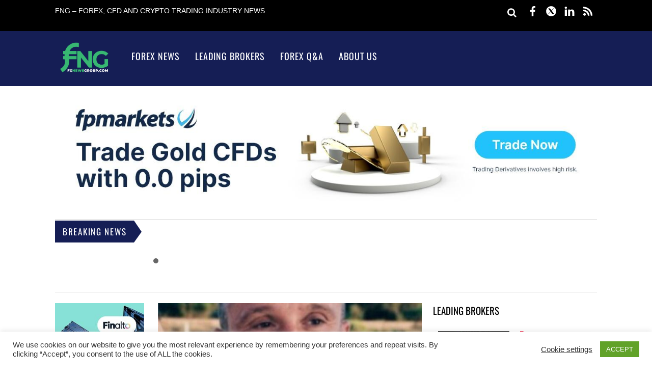

--- FILE ---
content_type: text/html; charset=UTF-8
request_url: https://fxnewsgroup.com/forex-news/executives/adam-dougall-hired-as-ceo-of-gkpro/
body_size: 34679
content:
<!DOCTYPE html>
<html lang="en-US">
<head>
        <meta charset="UTF-8">
        <meta name="viewport" content="width=device-width, initial-scale=1, minimum-scale=1">
        <style id="tb_inline_styles" data-no-optimize="1">.tb_animation_on{overflow-x:hidden}.themify_builder .wow{visibility:hidden;animation-fill-mode:both}[data-tf-animation]{will-change:transform,opacity,visibility}.themify_builder .tf_lax_done{transition-duration:.8s;transition-timing-function:cubic-bezier(.165,.84,.44,1)}[data-sticky-active].tb_sticky_scroll_active{z-index:1}[data-sticky-active].tb_sticky_scroll_active .hide-on-stick{display:none}@media(min-width:1025px){.hide-desktop{width:0!important;height:0!important;padding:0!important;visibility:hidden!important;margin:0!important;display:table-column!important;background:0!important;content-visibility:hidden;overflow:hidden!important}}@media(min-width:769px) and (max-width:1024px){.hide-tablet_landscape{width:0!important;height:0!important;padding:0!important;visibility:hidden!important;margin:0!important;display:table-column!important;background:0!important;content-visibility:hidden;overflow:hidden!important}}@media(min-width:601px) and (max-width:768px){.hide-tablet{width:0!important;height:0!important;padding:0!important;visibility:hidden!important;margin:0!important;display:table-column!important;background:0!important;content-visibility:hidden;overflow:hidden!important}}@media(max-width:600px){.hide-mobile{width:0!important;height:0!important;padding:0!important;visibility:hidden!important;margin:0!important;display:table-column!important;background:0!important;content-visibility:hidden;overflow:hidden!important}}@media(max-width:768px){div.module-gallery-grid{--galn:var(--galt)}}@media(max-width:600px){
                .themify_map.tf_map_loaded{width:100%!important}
                .ui.builder_button,.ui.nav li a{padding:.525em 1.15em}
                .fullheight>.row_inner:not(.tb_col_count_1){min-height:0}
                div.module-gallery-grid{--galn:var(--galm);gap:8px}
            }</style><noscript><style>.themify_builder .wow,.wow .tf_lazy{visibility:visible!important}</style></noscript>        <style id="tf_lazy_common" data-no-optimize="1">
                        img{
                max-width:100%;
                height:auto
            }
                                    :where(.tf_in_flx,.tf_flx){display:inline-flex;flex-wrap:wrap;place-items:center}
            .tf_fa,:is(em,i) tf-lottie{display:inline-block;vertical-align:middle}:is(em,i) tf-lottie{width:1.5em;height:1.5em}.tf_fa{width:1em;height:1em;stroke-width:0;stroke:currentColor;overflow:visible;fill:currentColor;pointer-events:none;text-rendering:optimizeSpeed;buffered-rendering:static}#tf_svg symbol{overflow:visible}:where(.tf_lazy){position:relative;visibility:visible;display:block;opacity:.3}.wow .tf_lazy:not(.tf_swiper-slide){visibility:hidden;opacity:1}div.tf_audio_lazy audio{visibility:hidden;height:0;display:inline}.mejs-container{visibility:visible}.tf_iframe_lazy{transition:opacity .3s ease-in-out;min-height:10px}:where(.tf_flx),.tf_swiper-wrapper{display:flex}.tf_swiper-slide{flex-shrink:0;opacity:0;width:100%;height:100%}.tf_swiper-wrapper>br,.tf_lazy.tf_swiper-wrapper .tf_lazy:after,.tf_lazy.tf_swiper-wrapper .tf_lazy:before{display:none}.tf_lazy:after,.tf_lazy:before{content:'';display:inline-block;position:absolute;width:10px!important;height:10px!important;margin:0 3px;top:50%!important;inset-inline:auto 50%!important;border-radius:100%;background-color:currentColor;visibility:visible;animation:tf-hrz-loader infinite .75s cubic-bezier(.2,.68,.18,1.08)}.tf_lazy:after{width:6px!important;height:6px!important;inset-inline:50% auto!important;margin-top:3px;animation-delay:-.4s}@keyframes tf-hrz-loader{0%,100%{transform:scale(1);opacity:1}50%{transform:scale(.1);opacity:.6}}.tf_lazy_lightbox{position:fixed;background:rgba(11,11,11,.8);color:#ccc;top:0;left:0;display:flex;align-items:center;justify-content:center;z-index:999}.tf_lazy_lightbox .tf_lazy:after,.tf_lazy_lightbox .tf_lazy:before{background:#fff}.tf_vd_lazy,tf-lottie{display:flex;flex-wrap:wrap}tf-lottie{aspect-ratio:1.777}.tf_w.tf_vd_lazy video{width:100%;height:auto;position:static;object-fit:cover}
        </style>
        <script>var et_site_url='https://fxnewsgroup.com';var et_post_id='11084';function et_core_page_resource_fallback(a,b){"undefined"===typeof b&&(b=a.sheet.cssRules&&0===a.sheet.cssRules.length);b&&(a.onerror=null,a.onload=null,a.href?a.href=et_site_url+"/?et_core_page_resource="+a.id+et_post_id:a.src&&(a.src=et_site_url+"/?et_core_page_resource="+a.id+et_post_id))}
</script><meta name='robots' content='index, follow, max-image-preview:large, max-snippet:-1, max-video-preview:-1' />

	<!-- This site is optimized with the Yoast SEO Premium plugin v26.7 (Yoast SEO v26.7) - https://yoast.com/wordpress/plugins/seo/ -->
	<title>Exclusive: FXCM alum Adam Dougall hired as CEO of GKPro - FX News Group</title>
	<meta name="description" content="Adam Dougall was European Financial Controller at FXCM for seven years from 2010-2017." />
	<link rel="canonical" href="https://fxnewsgroup.com/forex-news/executives/adam-dougall-hired-as-ceo-of-gkpro/" />
	<meta property="og:locale" content="en_US" />
	<meta property="og:type" content="article" />
	<meta property="og:title" content="Exclusive: FXCM alum Adam Dougall hired as CEO of GKPro" />
	<meta property="og:description" content="Adam Dougall was European Financial Controller at FXCM for seven years from 2010-2017." />
	<meta property="og:url" content="https://fxnewsgroup.com/forex-news/executives/adam-dougall-hired-as-ceo-of-gkpro/" />
	<meta property="og:site_name" content="FX News Group" />
	<meta property="article:publisher" content="https://www.facebook.com/FNGforexnews/" />
	<meta property="article:published_time" content="2021-12-08T12:59:41+00:00" />
	<meta property="article:modified_time" content="2021-12-08T13:46:44+00:00" />
	<meta property="og:image" content="https://fxnewsgroup.com/wp-content/uploads/2021/12/Adam-Dougall-GKPro.jpg" />
	<meta property="og:image:width" content="450" />
	<meta property="og:image:height" content="393" />
	<meta property="og:image:type" content="image/jpeg" />
	<meta name="author" content="Gerald Segal" />
	<meta name="twitter:card" content="summary_large_image" />
	<meta name="twitter:creator" content="@fxnewsgroup1" />
	<meta name="twitter:site" content="@fxnewsgroup1" />
	<meta name="twitter:label1" content="Written by" />
	<meta name="twitter:data1" content="Gerald Segal" />
	<meta name="twitter:label2" content="Est. reading time" />
	<meta name="twitter:data2" content="2 minutes" />
	<script type="application/ld+json" class="yoast-schema-graph">{"@context":"https://schema.org","@graph":[{"@type":"NewsArticle","@id":"https://fxnewsgroup.com/forex-news/executives/adam-dougall-hired-as-ceo-of-gkpro/#article","isPartOf":{"@id":"https://fxnewsgroup.com/forex-news/executives/adam-dougall-hired-as-ceo-of-gkpro/"},"author":{"name":"Gerald Segal","@id":"https://fxnewsgroup.com/#/schema/person/2904e5d2b670e4113a440a320d41ba34"},"headline":"Exclusive: FXCM alum Adam Dougall hired as CEO of GKPro","datePublished":"2021-12-08T12:59:41+00:00","dateModified":"2021-12-08T13:46:44+00:00","mainEntityOfPage":{"@id":"https://fxnewsgroup.com/forex-news/executives/adam-dougall-hired-as-ceo-of-gkpro/"},"wordCount":390,"commentCount":0,"publisher":{"@id":"https://fxnewsgroup.com/#organization"},"image":{"@id":"https://fxnewsgroup.com/forex-news/executives/adam-dougall-hired-as-ceo-of-gkpro/#primaryimage"},"thumbnailUrl":"https://fxnewsgroup.com/wp-content/uploads/2021/12/Adam-Dougall-GKPro.jpg","keywords":["Adam Dougall","GKFX","GKPro"],"articleSection":["Executives News"],"inLanguage":"en-US","potentialAction":[{"@type":"CommentAction","name":"Comment","target":["https://fxnewsgroup.com/forex-news/executives/adam-dougall-hired-as-ceo-of-gkpro/#respond"]}],"copyrightYear":"2021","copyrightHolder":{"@id":"https://fxnewsgroup.com/#organization"}},{"@type":"WebPage","@id":"https://fxnewsgroup.com/forex-news/executives/adam-dougall-hired-as-ceo-of-gkpro/","url":"https://fxnewsgroup.com/forex-news/executives/adam-dougall-hired-as-ceo-of-gkpro/","name":"Exclusive: FXCM alum Adam Dougall hired as CEO of GKPro - FX News Group","isPartOf":{"@id":"https://fxnewsgroup.com/#website"},"primaryImageOfPage":{"@id":"https://fxnewsgroup.com/forex-news/executives/adam-dougall-hired-as-ceo-of-gkpro/#primaryimage"},"image":{"@id":"https://fxnewsgroup.com/forex-news/executives/adam-dougall-hired-as-ceo-of-gkpro/#primaryimage"},"thumbnailUrl":"https://fxnewsgroup.com/wp-content/uploads/2021/12/Adam-Dougall-GKPro.jpg","datePublished":"2021-12-08T12:59:41+00:00","dateModified":"2021-12-08T13:46:44+00:00","description":"Adam Dougall was European Financial Controller at FXCM for seven years from 2010-2017.","breadcrumb":{"@id":"https://fxnewsgroup.com/forex-news/executives/adam-dougall-hired-as-ceo-of-gkpro/#breadcrumb"},"inLanguage":"en-US","potentialAction":[{"@type":"ReadAction","target":["https://fxnewsgroup.com/forex-news/executives/adam-dougall-hired-as-ceo-of-gkpro/"]}]},{"@type":"ImageObject","inLanguage":"en-US","@id":"https://fxnewsgroup.com/forex-news/executives/adam-dougall-hired-as-ceo-of-gkpro/#primaryimage","url":"https://fxnewsgroup.com/wp-content/uploads/2021/12/Adam-Dougall-GKPro.jpg","contentUrl":"https://fxnewsgroup.com/wp-content/uploads/2021/12/Adam-Dougall-GKPro.jpg","width":450,"height":393,"caption":"Adam Dougall"},{"@type":"BreadcrumbList","@id":"https://fxnewsgroup.com/forex-news/executives/adam-dougall-hired-as-ceo-of-gkpro/#breadcrumb","itemListElement":[{"@type":"ListItem","position":1,"name":"Home","item":"https://fxnewsgroup.com/"},{"@type":"ListItem","position":2,"name":"Exclusive: FXCM alum Adam Dougall hired as CEO of GKPro"}]},{"@type":"WebSite","@id":"https://fxnewsgroup.com/#website","url":"https://fxnewsgroup.com/","name":"FX News Group","description":"Forex CFDs and trading","publisher":{"@id":"https://fxnewsgroup.com/#organization"},"potentialAction":[{"@type":"SearchAction","target":{"@type":"EntryPoint","urlTemplate":"https://fxnewsgroup.com/?s={search_term_string}"},"query-input":{"@type":"PropertyValueSpecification","valueRequired":true,"valueName":"search_term_string"}}],"inLanguage":"en-US"},{"@type":"Organization","@id":"https://fxnewsgroup.com/#organization","name":"FX News Group","url":"https://fxnewsgroup.com/","logo":{"@type":"ImageObject","inLanguage":"en-US","@id":"https://fxnewsgroup.com/#/schema/logo/image/","url":"https://fxnewsgroup.com/wp-content/uploads/2020/03/FNG-logo-new.png","contentUrl":"https://fxnewsgroup.com/wp-content/uploads/2020/03/FNG-logo-new.png","width":298,"height":150,"caption":"FX News Group"},"image":{"@id":"https://fxnewsgroup.com/#/schema/logo/image/"},"sameAs":["https://www.facebook.com/FNGforexnews/","https://x.com/fxnewsgroup1","https://www.linkedin.com/company/fxnewsgroup"]},{"@type":"Person","@id":"https://fxnewsgroup.com/#/schema/person/2904e5d2b670e4113a440a320d41ba34","name":"Gerald Segal","image":{"@type":"ImageObject","inLanguage":"en-US","@id":"https://fxnewsgroup.com/#/schema/person/image/","url":"https://secure.gravatar.com/avatar/e8fca875ee9c0177e8c95c8b4acf2bd5a25adff4fdf2444ce72eebaa105af972?s=96&d=mm&r=g","contentUrl":"https://secure.gravatar.com/avatar/e8fca875ee9c0177e8c95c8b4acf2bd5a25adff4fdf2444ce72eebaa105af972?s=96&d=mm&r=g","caption":"Gerald Segal"},"description":"Gerald is one of the most experienced writers covering the online trading sector. Prior to starting FNG, Gerald founded Forex industry news website LeapRate.com in 2010, selling it in 2018 to publicly traded Catena Media plc (STO:CTM). An avid skier, cyclist and ice hockey player, Gerald was previously an investment banker for more than a decade at Bear Stearns, Robertson Stephens, and Merrill Lynch. Gerald holds an MBA from Columbia University in New York and a BCOM degree from the University of Toronto.","url":"https://fxnewsgroup.com/author/gerald/"}]}</script>
	<!-- / Yoast SEO Premium plugin. -->


<link rel="alternate" type="application/rss+xml" title="FX News Group &raquo; Feed" href="https://fxnewsgroup.com/feed/" />
<link rel="alternate" type="application/rss+xml" title="FX News Group &raquo; Comments Feed" href="https://fxnewsgroup.com/comments/feed/" />
<link rel="alternate" type="application/rss+xml" title="FX News Group &raquo; Exclusive: FXCM alum Adam Dougall hired as CEO of GKPro Comments Feed" href="https://fxnewsgroup.com/forex-news/executives/adam-dougall-hired-as-ceo-of-gkpro/feed/" />
<link rel="alternate" title="oEmbed (JSON)" type="application/json+oembed" href="https://fxnewsgroup.com/wp-json/oembed/1.0/embed?url=https%3A%2F%2Ffxnewsgroup.com%2Fforex-news%2Fexecutives%2Fadam-dougall-hired-as-ceo-of-gkpro%2F" />
<link rel="alternate" title="oEmbed (XML)" type="text/xml+oembed" href="https://fxnewsgroup.com/wp-json/oembed/1.0/embed?url=https%3A%2F%2Ffxnewsgroup.com%2Fforex-news%2Fexecutives%2Fadam-dougall-hired-as-ceo-of-gkpro%2F&#038;format=xml" />
		<!-- This site uses the Google Analytics by MonsterInsights plugin v9.11.1 - Using Analytics tracking - https://www.monsterinsights.com/ -->
							<script src="//www.googletagmanager.com/gtag/js?id=G-W776ZEDQGC"  data-cfasync="false" data-wpfc-render="false" async></script>
			<script type="text/plain" data-cli-class="cli-blocker-script"  data-cli-script-type="analytics" data-cli-block="true"  data-cli-element-position="head" data-cfasync="false" data-wpfc-render="false">
				var mi_version = '9.11.1';
				var mi_track_user = true;
				var mi_no_track_reason = '';
								var MonsterInsightsDefaultLocations = {"page_location":"https:\/\/fxnewsgroup.com\/forex-news\/executives\/adam-dougall-hired-as-ceo-of-gkpro\/"};
								MonsterInsightsDefaultLocations.page_location = window.location.href;
								if ( typeof MonsterInsightsPrivacyGuardFilter === 'function' ) {
					var MonsterInsightsLocations = (typeof MonsterInsightsExcludeQuery === 'object') ? MonsterInsightsPrivacyGuardFilter( MonsterInsightsExcludeQuery ) : MonsterInsightsPrivacyGuardFilter( MonsterInsightsDefaultLocations );
				} else {
					var MonsterInsightsLocations = (typeof MonsterInsightsExcludeQuery === 'object') ? MonsterInsightsExcludeQuery : MonsterInsightsDefaultLocations;
				}

								var disableStrs = [
										'ga-disable-G-W776ZEDQGC',
									];

				/* Function to detect opted out users */
				function __gtagTrackerIsOptedOut() {
					for (var index = 0; index < disableStrs.length; index++) {
						if (document.cookie.indexOf(disableStrs[index] + '=true') > -1) {
							return true;
						}
					}

					return false;
				}

				/* Disable tracking if the opt-out cookie exists. */
				if (__gtagTrackerIsOptedOut()) {
					for (var index = 0; index < disableStrs.length; index++) {
						window[disableStrs[index]] = true;
					}
				}

				/* Opt-out function */
				function __gtagTrackerOptout() {
					for (var index = 0; index < disableStrs.length; index++) {
						document.cookie = disableStrs[index] + '=true; expires=Thu, 31 Dec 2099 23:59:59 UTC; path=/';
						window[disableStrs[index]] = true;
					}
				}

				if ('undefined' === typeof gaOptout) {
					function gaOptout() {
						__gtagTrackerOptout();
					}
				}
								window.dataLayer = window.dataLayer || [];

				window.MonsterInsightsDualTracker = {
					helpers: {},
					trackers: {},
				};
				if (mi_track_user) {
					function __gtagDataLayer() {
						dataLayer.push(arguments);
					}

					function __gtagTracker(type, name, parameters) {
						if (!parameters) {
							parameters = {};
						}

						if (parameters.send_to) {
							__gtagDataLayer.apply(null, arguments);
							return;
						}

						if (type === 'event') {
														parameters.send_to = monsterinsights_frontend.v4_id;
							var hookName = name;
							if (typeof parameters['event_category'] !== 'undefined') {
								hookName = parameters['event_category'] + ':' + name;
							}

							if (typeof MonsterInsightsDualTracker.trackers[hookName] !== 'undefined') {
								MonsterInsightsDualTracker.trackers[hookName](parameters);
							} else {
								__gtagDataLayer('event', name, parameters);
							}
							
						} else {
							__gtagDataLayer.apply(null, arguments);
						}
					}

					__gtagTracker('js', new Date());
					__gtagTracker('set', {
						'developer_id.dZGIzZG': true,
											});
					if ( MonsterInsightsLocations.page_location ) {
						__gtagTracker('set', MonsterInsightsLocations);
					}
										__gtagTracker('config', 'G-W776ZEDQGC', {"forceSSL":"true","link_attribution":"true"} );
										window.gtag = __gtagTracker;										(function () {
						/* https://developers.google.com/analytics/devguides/collection/analyticsjs/ */
						/* ga and __gaTracker compatibility shim. */
						var noopfn = function () {
							return null;
						};
						var newtracker = function () {
							return new Tracker();
						};
						var Tracker = function () {
							return null;
						};
						var p = Tracker.prototype;
						p.get = noopfn;
						p.set = noopfn;
						p.send = function () {
							var args = Array.prototype.slice.call(arguments);
							args.unshift('send');
							__gaTracker.apply(null, args);
						};
						var __gaTracker = function () {
							var len = arguments.length;
							if (len === 0) {
								return;
							}
							var f = arguments[len - 1];
							if (typeof f !== 'object' || f === null || typeof f.hitCallback !== 'function') {
								if ('send' === arguments[0]) {
									var hitConverted, hitObject = false, action;
									if ('event' === arguments[1]) {
										if ('undefined' !== typeof arguments[3]) {
											hitObject = {
												'eventAction': arguments[3],
												'eventCategory': arguments[2],
												'eventLabel': arguments[4],
												'value': arguments[5] ? arguments[5] : 1,
											}
										}
									}
									if ('pageview' === arguments[1]) {
										if ('undefined' !== typeof arguments[2]) {
											hitObject = {
												'eventAction': 'page_view',
												'page_path': arguments[2],
											}
										}
									}
									if (typeof arguments[2] === 'object') {
										hitObject = arguments[2];
									}
									if (typeof arguments[5] === 'object') {
										Object.assign(hitObject, arguments[5]);
									}
									if ('undefined' !== typeof arguments[1].hitType) {
										hitObject = arguments[1];
										if ('pageview' === hitObject.hitType) {
											hitObject.eventAction = 'page_view';
										}
									}
									if (hitObject) {
										action = 'timing' === arguments[1].hitType ? 'timing_complete' : hitObject.eventAction;
										hitConverted = mapArgs(hitObject);
										__gtagTracker('event', action, hitConverted);
									}
								}
								return;
							}

							function mapArgs(args) {
								var arg, hit = {};
								var gaMap = {
									'eventCategory': 'event_category',
									'eventAction': 'event_action',
									'eventLabel': 'event_label',
									'eventValue': 'event_value',
									'nonInteraction': 'non_interaction',
									'timingCategory': 'event_category',
									'timingVar': 'name',
									'timingValue': 'value',
									'timingLabel': 'event_label',
									'page': 'page_path',
									'location': 'page_location',
									'title': 'page_title',
									'referrer' : 'page_referrer',
								};
								for (arg in args) {
																		if (!(!args.hasOwnProperty(arg) || !gaMap.hasOwnProperty(arg))) {
										hit[gaMap[arg]] = args[arg];
									} else {
										hit[arg] = args[arg];
									}
								}
								return hit;
							}

							try {
								f.hitCallback();
							} catch (ex) {
							}
						};
						__gaTracker.create = newtracker;
						__gaTracker.getByName = newtracker;
						__gaTracker.getAll = function () {
							return [];
						};
						__gaTracker.remove = noopfn;
						__gaTracker.loaded = true;
						window['__gaTracker'] = __gaTracker;
					})();
									} else {
										console.log("");
					(function () {
						function __gtagTracker() {
							return null;
						}

						window['__gtagTracker'] = __gtagTracker;
						window['gtag'] = __gtagTracker;
					})();
									}
			</script>
							<!-- / Google Analytics by MonsterInsights -->
		<!-- fxnewsgroup.com is managing ads with Advanced Ads 2.0.16 – https://wpadvancedads.com/ --><script id="fxnew-ready">
			window.advanced_ads_ready=function(e,a){a=a||"complete";var d=function(e){return"interactive"===a?"loading"!==e:"complete"===e};d(document.readyState)?e():document.addEventListener("readystatechange",(function(a){d(a.target.readyState)&&e()}),{once:"interactive"===a})},window.advanced_ads_ready_queue=window.advanced_ads_ready_queue||[];		</script>
		<style id='wp-img-auto-sizes-contain-inline-css'>
img:is([sizes=auto i],[sizes^="auto," i]){contain-intrinsic-size:3000px 1500px}
/*# sourceURL=wp-img-auto-sizes-contain-inline-css */
</style>
<style id='global-styles-inline-css'>
:root{--wp--preset--aspect-ratio--square: 1;--wp--preset--aspect-ratio--4-3: 4/3;--wp--preset--aspect-ratio--3-4: 3/4;--wp--preset--aspect-ratio--3-2: 3/2;--wp--preset--aspect-ratio--2-3: 2/3;--wp--preset--aspect-ratio--16-9: 16/9;--wp--preset--aspect-ratio--9-16: 9/16;--wp--preset--color--black: #000000;--wp--preset--color--cyan-bluish-gray: #abb8c3;--wp--preset--color--white: #ffffff;--wp--preset--color--pale-pink: #f78da7;--wp--preset--color--vivid-red: #cf2e2e;--wp--preset--color--luminous-vivid-orange: #ff6900;--wp--preset--color--luminous-vivid-amber: #fcb900;--wp--preset--color--light-green-cyan: #7bdcb5;--wp--preset--color--vivid-green-cyan: #00d084;--wp--preset--color--pale-cyan-blue: #8ed1fc;--wp--preset--color--vivid-cyan-blue: #0693e3;--wp--preset--color--vivid-purple: #9b51e0;--wp--preset--gradient--vivid-cyan-blue-to-vivid-purple: linear-gradient(135deg,rgb(6,147,227) 0%,rgb(155,81,224) 100%);--wp--preset--gradient--light-green-cyan-to-vivid-green-cyan: linear-gradient(135deg,rgb(122,220,180) 0%,rgb(0,208,130) 100%);--wp--preset--gradient--luminous-vivid-amber-to-luminous-vivid-orange: linear-gradient(135deg,rgb(252,185,0) 0%,rgb(255,105,0) 100%);--wp--preset--gradient--luminous-vivid-orange-to-vivid-red: linear-gradient(135deg,rgb(255,105,0) 0%,rgb(207,46,46) 100%);--wp--preset--gradient--very-light-gray-to-cyan-bluish-gray: linear-gradient(135deg,rgb(238,238,238) 0%,rgb(169,184,195) 100%);--wp--preset--gradient--cool-to-warm-spectrum: linear-gradient(135deg,rgb(74,234,220) 0%,rgb(151,120,209) 20%,rgb(207,42,186) 40%,rgb(238,44,130) 60%,rgb(251,105,98) 80%,rgb(254,248,76) 100%);--wp--preset--gradient--blush-light-purple: linear-gradient(135deg,rgb(255,206,236) 0%,rgb(152,150,240) 100%);--wp--preset--gradient--blush-bordeaux: linear-gradient(135deg,rgb(254,205,165) 0%,rgb(254,45,45) 50%,rgb(107,0,62) 100%);--wp--preset--gradient--luminous-dusk: linear-gradient(135deg,rgb(255,203,112) 0%,rgb(199,81,192) 50%,rgb(65,88,208) 100%);--wp--preset--gradient--pale-ocean: linear-gradient(135deg,rgb(255,245,203) 0%,rgb(182,227,212) 50%,rgb(51,167,181) 100%);--wp--preset--gradient--electric-grass: linear-gradient(135deg,rgb(202,248,128) 0%,rgb(113,206,126) 100%);--wp--preset--gradient--midnight: linear-gradient(135deg,rgb(2,3,129) 0%,rgb(40,116,252) 100%);--wp--preset--font-size--small: 13px;--wp--preset--font-size--medium: clamp(14px, 0.875rem + ((1vw - 3.2px) * 0.469), 20px);--wp--preset--font-size--large: clamp(22.041px, 1.378rem + ((1vw - 3.2px) * 1.091), 36px);--wp--preset--font-size--x-large: clamp(25.014px, 1.563rem + ((1vw - 3.2px) * 1.327), 42px);--wp--preset--font-family--system-font: -apple-system,BlinkMacSystemFont,"Segoe UI",Roboto,Oxygen-Sans,Ubuntu,Cantarell,"Helvetica Neue",sans-serif;--wp--preset--spacing--20: 0.44rem;--wp--preset--spacing--30: 0.67rem;--wp--preset--spacing--40: 1rem;--wp--preset--spacing--50: 1.5rem;--wp--preset--spacing--60: 2.25rem;--wp--preset--spacing--70: 3.38rem;--wp--preset--spacing--80: 5.06rem;--wp--preset--shadow--natural: 6px 6px 9px rgba(0, 0, 0, 0.2);--wp--preset--shadow--deep: 12px 12px 50px rgba(0, 0, 0, 0.4);--wp--preset--shadow--sharp: 6px 6px 0px rgba(0, 0, 0, 0.2);--wp--preset--shadow--outlined: 6px 6px 0px -3px rgb(255, 255, 255), 6px 6px rgb(0, 0, 0);--wp--preset--shadow--crisp: 6px 6px 0px rgb(0, 0, 0);}:where(body) { margin: 0; }.wp-site-blocks > .alignleft { float: left; margin-right: 2em; }.wp-site-blocks > .alignright { float: right; margin-left: 2em; }.wp-site-blocks > .aligncenter { justify-content: center; margin-left: auto; margin-right: auto; }:where(.wp-site-blocks) > * { margin-block-start: 24px; margin-block-end: 0; }:where(.wp-site-blocks) > :first-child { margin-block-start: 0; }:where(.wp-site-blocks) > :last-child { margin-block-end: 0; }:root { --wp--style--block-gap: 24px; }:root :where(.is-layout-flow) > :first-child{margin-block-start: 0;}:root :where(.is-layout-flow) > :last-child{margin-block-end: 0;}:root :where(.is-layout-flow) > *{margin-block-start: 24px;margin-block-end: 0;}:root :where(.is-layout-constrained) > :first-child{margin-block-start: 0;}:root :where(.is-layout-constrained) > :last-child{margin-block-end: 0;}:root :where(.is-layout-constrained) > *{margin-block-start: 24px;margin-block-end: 0;}:root :where(.is-layout-flex){gap: 24px;}:root :where(.is-layout-grid){gap: 24px;}.is-layout-flow > .alignleft{float: left;margin-inline-start: 0;margin-inline-end: 2em;}.is-layout-flow > .alignright{float: right;margin-inline-start: 2em;margin-inline-end: 0;}.is-layout-flow > .aligncenter{margin-left: auto !important;margin-right: auto !important;}.is-layout-constrained > .alignleft{float: left;margin-inline-start: 0;margin-inline-end: 2em;}.is-layout-constrained > .alignright{float: right;margin-inline-start: 2em;margin-inline-end: 0;}.is-layout-constrained > .aligncenter{margin-left: auto !important;margin-right: auto !important;}.is-layout-constrained > :where(:not(.alignleft):not(.alignright):not(.alignfull)){margin-left: auto !important;margin-right: auto !important;}body .is-layout-flex{display: flex;}.is-layout-flex{flex-wrap: wrap;align-items: center;}.is-layout-flex > :is(*, div){margin: 0;}body .is-layout-grid{display: grid;}.is-layout-grid > :is(*, div){margin: 0;}body{font-family: var(--wp--preset--font-family--system-font);font-size: var(--wp--preset--font-size--medium);line-height: 1.6;padding-top: 0px;padding-right: 0px;padding-bottom: 0px;padding-left: 0px;}a:where(:not(.wp-element-button)){text-decoration: underline;}:root :where(.wp-element-button, .wp-block-button__link){background-color: #32373c;border-width: 0;color: #fff;font-family: inherit;font-size: inherit;font-style: inherit;font-weight: inherit;letter-spacing: inherit;line-height: inherit;padding-top: calc(0.667em + 2px);padding-right: calc(1.333em + 2px);padding-bottom: calc(0.667em + 2px);padding-left: calc(1.333em + 2px);text-decoration: none;text-transform: inherit;}.has-black-color{color: var(--wp--preset--color--black) !important;}.has-cyan-bluish-gray-color{color: var(--wp--preset--color--cyan-bluish-gray) !important;}.has-white-color{color: var(--wp--preset--color--white) !important;}.has-pale-pink-color{color: var(--wp--preset--color--pale-pink) !important;}.has-vivid-red-color{color: var(--wp--preset--color--vivid-red) !important;}.has-luminous-vivid-orange-color{color: var(--wp--preset--color--luminous-vivid-orange) !important;}.has-luminous-vivid-amber-color{color: var(--wp--preset--color--luminous-vivid-amber) !important;}.has-light-green-cyan-color{color: var(--wp--preset--color--light-green-cyan) !important;}.has-vivid-green-cyan-color{color: var(--wp--preset--color--vivid-green-cyan) !important;}.has-pale-cyan-blue-color{color: var(--wp--preset--color--pale-cyan-blue) !important;}.has-vivid-cyan-blue-color{color: var(--wp--preset--color--vivid-cyan-blue) !important;}.has-vivid-purple-color{color: var(--wp--preset--color--vivid-purple) !important;}.has-black-background-color{background-color: var(--wp--preset--color--black) !important;}.has-cyan-bluish-gray-background-color{background-color: var(--wp--preset--color--cyan-bluish-gray) !important;}.has-white-background-color{background-color: var(--wp--preset--color--white) !important;}.has-pale-pink-background-color{background-color: var(--wp--preset--color--pale-pink) !important;}.has-vivid-red-background-color{background-color: var(--wp--preset--color--vivid-red) !important;}.has-luminous-vivid-orange-background-color{background-color: var(--wp--preset--color--luminous-vivid-orange) !important;}.has-luminous-vivid-amber-background-color{background-color: var(--wp--preset--color--luminous-vivid-amber) !important;}.has-light-green-cyan-background-color{background-color: var(--wp--preset--color--light-green-cyan) !important;}.has-vivid-green-cyan-background-color{background-color: var(--wp--preset--color--vivid-green-cyan) !important;}.has-pale-cyan-blue-background-color{background-color: var(--wp--preset--color--pale-cyan-blue) !important;}.has-vivid-cyan-blue-background-color{background-color: var(--wp--preset--color--vivid-cyan-blue) !important;}.has-vivid-purple-background-color{background-color: var(--wp--preset--color--vivid-purple) !important;}.has-black-border-color{border-color: var(--wp--preset--color--black) !important;}.has-cyan-bluish-gray-border-color{border-color: var(--wp--preset--color--cyan-bluish-gray) !important;}.has-white-border-color{border-color: var(--wp--preset--color--white) !important;}.has-pale-pink-border-color{border-color: var(--wp--preset--color--pale-pink) !important;}.has-vivid-red-border-color{border-color: var(--wp--preset--color--vivid-red) !important;}.has-luminous-vivid-orange-border-color{border-color: var(--wp--preset--color--luminous-vivid-orange) !important;}.has-luminous-vivid-amber-border-color{border-color: var(--wp--preset--color--luminous-vivid-amber) !important;}.has-light-green-cyan-border-color{border-color: var(--wp--preset--color--light-green-cyan) !important;}.has-vivid-green-cyan-border-color{border-color: var(--wp--preset--color--vivid-green-cyan) !important;}.has-pale-cyan-blue-border-color{border-color: var(--wp--preset--color--pale-cyan-blue) !important;}.has-vivid-cyan-blue-border-color{border-color: var(--wp--preset--color--vivid-cyan-blue) !important;}.has-vivid-purple-border-color{border-color: var(--wp--preset--color--vivid-purple) !important;}.has-vivid-cyan-blue-to-vivid-purple-gradient-background{background: var(--wp--preset--gradient--vivid-cyan-blue-to-vivid-purple) !important;}.has-light-green-cyan-to-vivid-green-cyan-gradient-background{background: var(--wp--preset--gradient--light-green-cyan-to-vivid-green-cyan) !important;}.has-luminous-vivid-amber-to-luminous-vivid-orange-gradient-background{background: var(--wp--preset--gradient--luminous-vivid-amber-to-luminous-vivid-orange) !important;}.has-luminous-vivid-orange-to-vivid-red-gradient-background{background: var(--wp--preset--gradient--luminous-vivid-orange-to-vivid-red) !important;}.has-very-light-gray-to-cyan-bluish-gray-gradient-background{background: var(--wp--preset--gradient--very-light-gray-to-cyan-bluish-gray) !important;}.has-cool-to-warm-spectrum-gradient-background{background: var(--wp--preset--gradient--cool-to-warm-spectrum) !important;}.has-blush-light-purple-gradient-background{background: var(--wp--preset--gradient--blush-light-purple) !important;}.has-blush-bordeaux-gradient-background{background: var(--wp--preset--gradient--blush-bordeaux) !important;}.has-luminous-dusk-gradient-background{background: var(--wp--preset--gradient--luminous-dusk) !important;}.has-pale-ocean-gradient-background{background: var(--wp--preset--gradient--pale-ocean) !important;}.has-electric-grass-gradient-background{background: var(--wp--preset--gradient--electric-grass) !important;}.has-midnight-gradient-background{background: var(--wp--preset--gradient--midnight) !important;}.has-small-font-size{font-size: var(--wp--preset--font-size--small) !important;}.has-medium-font-size{font-size: var(--wp--preset--font-size--medium) !important;}.has-large-font-size{font-size: var(--wp--preset--font-size--large) !important;}.has-x-large-font-size{font-size: var(--wp--preset--font-size--x-large) !important;}.has-system-font-font-family{font-family: var(--wp--preset--font-family--system-font) !important;}
:root :where(.wp-block-pullquote){font-size: clamp(0.984em, 0.984rem + ((1vw - 0.2em) * 0.645), 1.5em);line-height: 1.6;}
/*# sourceURL=global-styles-inline-css */
</style>
<link rel="preload" href="https://fxnewsgroup.com/wp-content/plugins/cookie-law-info/legacy/public/css/cookie-law-info-public.css?ver=3.3.9.1" as="style"><link rel='stylesheet' id='cookie-law-info-css' href='https://fxnewsgroup.com/wp-content/plugins/cookie-law-info/legacy/public/css/cookie-law-info-public.css?ver=3.3.9.1' media='all' />
<link rel="preload" href="https://fxnewsgroup.com/wp-content/plugins/cookie-law-info/legacy/public/css/cookie-law-info-gdpr.css?ver=3.3.9.1" as="style"><link rel='stylesheet' id='cookie-law-info-gdpr-css' href='https://fxnewsgroup.com/wp-content/plugins/cookie-law-info/legacy/public/css/cookie-law-info-gdpr.css?ver=3.3.9.1' media='all' />
<link rel="preload" href="https://fxnewsgroup.com/wp-content/plugins/sassy-social-share/public/css/sassy-social-share-public.css?ver=3.3.79" as="style"><link rel='stylesheet' id='heateor_sss_frontend_css-css' href='https://fxnewsgroup.com/wp-content/plugins/sassy-social-share/public/css/sassy-social-share-public.css?ver=3.3.79' media='all' />
<style id='heateor_sss_frontend_css-inline-css'>
.heateor_sss_button_instagram span.heateor_sss_svg,a.heateor_sss_instagram span.heateor_sss_svg{background:radial-gradient(circle at 30% 107%,#fdf497 0,#fdf497 5%,#fd5949 45%,#d6249f 60%,#285aeb 90%)}.heateor_sss_horizontal_sharing .heateor_sss_svg,.heateor_sss_standard_follow_icons_container .heateor_sss_svg{color:#fff;border-width:0px;border-style:solid;border-color:transparent}.heateor_sss_horizontal_sharing .heateorSssTCBackground{color:#666}.heateor_sss_horizontal_sharing span.heateor_sss_svg:hover,.heateor_sss_standard_follow_icons_container span.heateor_sss_svg:hover{border-color:transparent;}.heateor_sss_vertical_sharing span.heateor_sss_svg,.heateor_sss_floating_follow_icons_container span.heateor_sss_svg{color:#fff;border-width:0px;border-style:solid;border-color:transparent;}.heateor_sss_vertical_sharing .heateorSssTCBackground{color:#666;}.heateor_sss_vertical_sharing span.heateor_sss_svg:hover,.heateor_sss_floating_follow_icons_container span.heateor_sss_svg:hover{border-color:transparent;}@media screen and (max-width:783px) {.heateor_sss_vertical_sharing{display:none!important}}div.heateor_sss_sharing_title{text-align:center}div.heateor_sss_sharing_ul{width:100%;text-align:center;}div.heateor_sss_horizontal_sharing div.heateor_sss_sharing_ul a{float:none!important;display:inline-block;}
/*# sourceURL=heateor_sss_frontend_css-inline-css */
</style>
<link rel="preload" href="https://fxnewsgroup.com/wp-content/plugins/themify-shortcodes/assets/styles.css?ver=6.9" as="style"><link rel='stylesheet' id='themify-shortcodes-css' href='https://fxnewsgroup.com/wp-content/plugins/themify-shortcodes/assets/styles.css?ver=6.9' media='all' />
<script src="https://fxnewsgroup.com/wp-includes/js/jquery/jquery.min.js?ver=3.7.1" id="jquery-core-js"></script>
<script src="https://fxnewsgroup.com/wp-includes/js/jquery/jquery-migrate.min.js?ver=3.4.1" id="jquery-migrate-js"></script>
<script type="text/plain" data-cli-class="cli-blocker-script"  data-cli-script-type="analytics" data-cli-block="true"  data-cli-element-position="head" src="https://fxnewsgroup.com/wp-content/plugins/google-analytics-for-wordpress/assets/js/frontend-gtag.min.js?ver=9.11.1" id="monsterinsights-frontend-script-js" async data-wp-strategy="async"></script>
<script data-cfasync="false" data-wpfc-render="false" id='monsterinsights-frontend-script-js-extra'>var monsterinsights_frontend = {"js_events_tracking":"true","download_extensions":"doc,pdf,ppt,zip,xls,docx,pptx,xlsx","inbound_paths":"[]","home_url":"https:\/\/fxnewsgroup.com","hash_tracking":"false","v4_id":"G-W776ZEDQGC"};</script>
<script id="cookie-law-info-js-extra">
var Cli_Data = {"nn_cookie_ids":[],"cookielist":[],"non_necessary_cookies":[],"ccpaEnabled":"","ccpaRegionBased":"","ccpaBarEnabled":"","strictlyEnabled":["necessary","obligatoire"],"ccpaType":"gdpr","js_blocking":"1","custom_integration":"","triggerDomRefresh":"","secure_cookies":""};
var cli_cookiebar_settings = {"animate_speed_hide":"500","animate_speed_show":"500","background":"#FFF","border":"#b1a6a6c2","border_on":"","button_1_button_colour":"#61a229","button_1_button_hover":"#4e8221","button_1_link_colour":"#fff","button_1_as_button":"1","button_1_new_win":"","button_2_button_colour":"#333","button_2_button_hover":"#292929","button_2_link_colour":"#444","button_2_as_button":"","button_2_hidebar":"","button_3_button_colour":"#3566bb","button_3_button_hover":"#2a5296","button_3_link_colour":"#fff","button_3_as_button":"1","button_3_new_win":"","button_4_button_colour":"#000","button_4_button_hover":"#000000","button_4_link_colour":"#333333","button_4_as_button":"","button_7_button_colour":"#61a229","button_7_button_hover":"#4e8221","button_7_link_colour":"#fff","button_7_as_button":"1","button_7_new_win":"","font_family":"inherit","header_fix":"","notify_animate_hide":"1","notify_animate_show":"","notify_div_id":"#cookie-law-info-bar","notify_position_horizontal":"right","notify_position_vertical":"bottom","scroll_close":"","scroll_close_reload":"","accept_close_reload":"","reject_close_reload":"","showagain_tab":"","showagain_background":"#fff","showagain_border":"#000","showagain_div_id":"#cookie-law-info-again","showagain_x_position":"100px","text":"#333333","show_once_yn":"","show_once":"10000","logging_on":"","as_popup":"","popup_overlay":"1","bar_heading_text":"","cookie_bar_as":"banner","popup_showagain_position":"bottom-right","widget_position":"left"};
var log_object = {"ajax_url":"https://fxnewsgroup.com/wp-admin/admin-ajax.php"};
//# sourceURL=cookie-law-info-js-extra
</script>
<script src="https://fxnewsgroup.com/wp-content/plugins/cookie-law-info/legacy/public/js/cookie-law-info-public.js?ver=3.3.9.1" id="cookie-law-info-js"></script>
<script id="advanced-ads-advanced-js-js-extra">
var advads_options = {"blog_id":"1","privacy":{"enabled":false,"state":"not_needed"}};
//# sourceURL=advanced-ads-advanced-js-js-extra
</script>
<script src="https://fxnewsgroup.com/wp-content/plugins/advanced-ads/public/assets/js/advanced.min.js?ver=2.0.16" id="advanced-ads-advanced-js-js"></script>
<script id="advanced_ads_pro/visitor_conditions-js-extra">
var advanced_ads_pro_visitor_conditions = {"referrer_cookie_name":"advanced_ads_pro_visitor_referrer","referrer_exdays":"365","page_impr_cookie_name":"advanced_ads_page_impressions","page_impr_exdays":"3650"};
//# sourceURL=advanced_ads_pro%2Fvisitor_conditions-js-extra
</script>
<script src="https://fxnewsgroup.com/wp-content/plugins/advanced-ads-pro/modules/advanced-visitor-conditions/inc/conditions.min.js?ver=3.0.8" id="advanced_ads_pro/visitor_conditions-js"></script>
<link rel="https://api.w.org/" href="https://fxnewsgroup.com/wp-json/" /><link rel="alternate" title="JSON" type="application/json" href="https://fxnewsgroup.com/wp-json/wp/v2/posts/11084" /><link rel='shortlink' href='https://fxnewsgroup.com/?p=11084' />
<style type="text/css" id="et-bloom-custom-css">
					.et_bloom .et_bloom_optin_4 .et_bloom_form_content { background-color: #424242 !important; } .et_bloom .et_bloom_optin_4 .zigzag_edge .et_bloom_form_content:before { background: linear-gradient(45deg, transparent 33.33%, #424242 33.333%, #424242 66.66%, transparent 66.66%), linear-gradient(-45deg, transparent 33.33%, #424242 33.33%, #424242 66.66%, transparent 66.66%) !important; background-size: 20px 40px !important; } .et_bloom .et_bloom_optin_4 .zigzag_edge.et_bloom_form_right .et_bloom_form_content:before, .et_bloom .et_bloom_optin_4 .zigzag_edge.et_bloom_form_left .et_bloom_form_content:before { background-size: 40px 20px !important; }
					@media only screen and ( max-width: 767px ) {.et_bloom .et_bloom_optin_4 .zigzag_edge.et_bloom_form_right .et_bloom_form_content:before, .et_bloom .et_bloom_optin_4 .zigzag_edge.et_bloom_form_left .et_bloom_form_content:before { background: linear-gradient(45deg, transparent 33.33%, #424242 33.333%, #424242 66.66%, transparent 66.66%), linear-gradient(-45deg, transparent 33.33%, #424242 33.33%, #424242 66.66%, transparent 66.66%) !important; background-size: 20px 40px !important; } }.et_bloom .et_bloom_optin_4 .et_bloom_form_container .et_bloom_form_header { background-color: #363636 !important; } .et_bloom .et_bloom_optin_4 .et_bloom_form_content button { background-color: #e57c58 !important; } .et_bloom .et_bloom_optin_4 .et_bloom_form_content .et_bloom_fields i { color: #e57c58 !important; } .et_bloom .et_bloom_optin_4 .et_bloom_form_content .et_bloom_custom_field_radio i:before { background: #e57c58 !important; } .et_bloom .et_bloom_optin_4 .et_bloom_form_content button { background-color: #e57c58 !important; } .et_bloom .et_bloom_optin_4 .et_bloom_form_container h2, .et_bloom .et_bloom_optin_4 .et_bloom_form_container h2 span, .et_bloom .et_bloom_optin_4 .et_bloom_form_container h2 strong { font-family: "Georgia", Helvetica, Arial, Lucida, sans-serif; }.et_bloom .et_bloom_optin_4 .et_bloom_form_container p, .et_bloom .et_bloom_optin_4 .et_bloom_form_container p span, .et_bloom .et_bloom_optin_4 .et_bloom_form_container p strong, .et_bloom .et_bloom_optin_4 .et_bloom_form_container form input, .et_bloom .et_bloom_optin_4 .et_bloom_form_container form button span { font-family: "Georgia", Helvetica, Arial, Lucida, sans-serif; } 
				</style><link rel="preload" href="https://fxnewsgroup.com/wp-content/plugins/bloom/core/admin/fonts/modules.ttf" as="font" crossorigin="anonymous">		<script type="text/javascript">
			var advadsCfpQueue = [];
			var advadsCfpAd = function( adID ) {
				if ( 'undefined' === typeof advadsProCfp ) {
					advadsCfpQueue.push( adID )
				} else {
					advadsProCfp.addElement( adID )
				}
			}
		</script>
		<link rel="icon" href="https://fxnewsgroup.com/wp-content/uploads/2022/04/cropped-favicon_fx-150x150.png" sizes="32x32" />
<link rel="icon" href="https://fxnewsgroup.com/wp-content/uploads/2022/04/cropped-favicon_fx-240x240.png" sizes="192x192" />
<link rel="apple-touch-icon" href="https://fxnewsgroup.com/wp-content/uploads/2022/04/cropped-favicon_fx-240x240.png" />
<meta name="msapplication-TileImage" content="https://fxnewsgroup.com/wp-content/uploads/2022/04/cropped-favicon_fx.png" />
<link rel="prefetch" href="https://fxnewsgroup.com/wp-content/themes/magazine/js/themify-script.js?ver=7.6.1" as="script" fetchpriority="low"><link rel="preload" href="https://fxnewsgroup.com/wp-content/uploads/2022/04/49A1B232-6126-42AC-8FD1-0BCBD231B85A.png" as="image"><link rel="preload" href="https://fxnewsgroup.com/wp-content/themes/magazine/themify/themify-builder/js/themify-builder-script.js?ver=8.1.9" as="script" fetchpriority="low"><style id="tf_gf_fonts_style">@font-face{font-family:'Open Sans';font-style:italic;font-weight:300;font-stretch:100%;font-display:swap;src:url(https://fxnewsgroup.com/wp-content/uploads/2023/10/memtYaGs126MiZpBA-UFUIcVXSCEkx2cmqvXlWqWtE6F15M.woff2) format("woff2");unicode-range:U+0460-052F,U+1C80-1C8A,U+20B4,U+2DE0-2DFF,U+A640-A69F,U+FE2E-FE2F;}@font-face{font-family:'Open Sans';font-style:italic;font-weight:300;font-stretch:100%;font-display:swap;src:url(https://fxnewsgroup.com/wp-content/uploads/2021/08/memtYaGs126MiZpBA-UFUIcVXSCEkx2cmqvXlWqWvU6F15M.woff2) format("woff2");unicode-range:U+0301,U+0400-045F,U+0490-0491,U+04B0-04B1,U+2116;}@font-face{font-family:'Open Sans';font-style:italic;font-weight:300;font-stretch:100%;font-display:swap;src:url(https://fxnewsgroup.com/wp-content/uploads/2023/10/memtYaGs126MiZpBA-UFUIcVXSCEkx2cmqvXlWqWtU6F15M.woff2) format("woff2");unicode-range:U+1F00-1FFF;}@font-face{font-family:'Open Sans';font-style:italic;font-weight:300;font-stretch:100%;font-display:swap;src:url(https://fxnewsgroup.com/wp-content/uploads/2023/10/memtYaGs126MiZpBA-UFUIcVXSCEkx2cmqvXlWqWuk6F15M.woff2) format("woff2");unicode-range:U+0370-0377,U+037A-037F,U+0384-038A,U+038C,U+038E-03A1,U+03A3-03FF;}@font-face{font-family:'Open Sans';font-style:italic;font-weight:300;font-stretch:100%;font-display:swap;src:url(https://fxnewsgroup.com/wp-content/uploads/2023/10/memtYaGs126MiZpBA-UFUIcVXSCEkx2cmqvXlWqWu06F15M.woff2) format("woff2");unicode-range:U+0307-0308,U+0590-05FF,U+200C-2010,U+20AA,U+25CC,U+FB1D-FB4F;}@font-face{font-family:'Open Sans';font-style:italic;font-weight:300;font-stretch:100%;font-display:swap;src:url(https://fxnewsgroup.com/wp-content/uploads/2022/02/memtYaGs126MiZpBA-UFUIcVXSCEkx2cmqvXlWqWxU6F15M.woff2) format("woff2");unicode-range:U+0302-0303,U+0305,U+0307-0308,U+0310,U+0312,U+0315,U+031A,U+0326-0327,U+032C,U+032F-0330,U+0332-0333,U+0338,U+033A,U+0346,U+034D,U+0391-03A1,U+03A3-03A9,U+03B1-03C9,U+03D1,U+03D5-03D6,U+03F0-03F1,U+03F4-03F5,U+2016-2017,U+2034-2038,U+203C,U+2040,U+2043,U+2047,U+2050,U+2057,U+205F,U+2070-2071,U+2074-208E,U+2090-209C,U+20D0-20DC,U+20E1,U+20E5-20EF,U+2100-2112,U+2114-2115,U+2117-2121,U+2123-214F,U+2190,U+2192,U+2194-21AE,U+21B0-21E5,U+21F1-21F2,U+21F4-2211,U+2213-2214,U+2216-22FF,U+2308-230B,U+2310,U+2319,U+231C-2321,U+2336-237A,U+237C,U+2395,U+239B-23B7,U+23D0,U+23DC-23E1,U+2474-2475,U+25AF,U+25B3,U+25B7,U+25BD,U+25C1,U+25CA,U+25CC,U+25FB,U+266D-266F,U+27C0-27FF,U+2900-2AFF,U+2B0E-2B11,U+2B30-2B4C,U+2BFE,U+3030,U+FF5B,U+FF5D,U+1D400-1D7FF,U+1EE00-1EEFF;}@font-face{font-family:'Open Sans';font-style:italic;font-weight:300;font-stretch:100%;font-display:swap;src:url(https://fxnewsgroup.com/wp-content/uploads/2022/02/memtYaGs126MiZpBA-UFUIcVXSCEkx2cmqvXlWqW106F15M.woff2) format("woff2");unicode-range:U+0001-000C,U+000E-001F,U+007F-009F,U+20DD-20E0,U+20E2-20E4,U+2150-218F,U+2190,U+2192,U+2194-2199,U+21AF,U+21E6-21F0,U+21F3,U+2218-2219,U+2299,U+22C4-22C6,U+2300-243F,U+2440-244A,U+2460-24FF,U+25A0-27BF,U+2800-28FF,U+2921-2922,U+2981,U+29BF,U+29EB,U+2B00-2BFF,U+4DC0-4DFF,U+FFF9-FFFB,U+10140-1018E,U+10190-1019C,U+101A0,U+101D0-101FD,U+102E0-102FB,U+10E60-10E7E,U+1D2C0-1D2D3,U+1D2E0-1D37F,U+1F000-1F0FF,U+1F100-1F1AD,U+1F1E6-1F1FF,U+1F30D-1F30F,U+1F315,U+1F31C,U+1F31E,U+1F320-1F32C,U+1F336,U+1F378,U+1F37D,U+1F382,U+1F393-1F39F,U+1F3A7-1F3A8,U+1F3AC-1F3AF,U+1F3C2,U+1F3C4-1F3C6,U+1F3CA-1F3CE,U+1F3D4-1F3E0,U+1F3ED,U+1F3F1-1F3F3,U+1F3F5-1F3F7,U+1F408,U+1F415,U+1F41F,U+1F426,U+1F43F,U+1F441-1F442,U+1F444,U+1F446-1F449,U+1F44C-1F44E,U+1F453,U+1F46A,U+1F47D,U+1F4A3,U+1F4B0,U+1F4B3,U+1F4B9,U+1F4BB,U+1F4BF,U+1F4C8-1F4CB,U+1F4D6,U+1F4DA,U+1F4DF,U+1F4E3-1F4E6,U+1F4EA-1F4ED,U+1F4F7,U+1F4F9-1F4FB,U+1F4FD-1F4FE,U+1F503,U+1F507-1F50B,U+1F50D,U+1F512-1F513,U+1F53E-1F54A,U+1F54F-1F5FA,U+1F610,U+1F650-1F67F,U+1F687,U+1F68D,U+1F691,U+1F694,U+1F698,U+1F6AD,U+1F6B2,U+1F6B9-1F6BA,U+1F6BC,U+1F6C6-1F6CF,U+1F6D3-1F6D7,U+1F6E0-1F6EA,U+1F6F0-1F6F3,U+1F6F7-1F6FC,U+1F700-1F7FF,U+1F800-1F80B,U+1F810-1F847,U+1F850-1F859,U+1F860-1F887,U+1F890-1F8AD,U+1F8B0-1F8BB,U+1F8C0-1F8C1,U+1F900-1F90B,U+1F93B,U+1F946,U+1F984,U+1F996,U+1F9E9,U+1FA00-1FA6F,U+1FA70-1FA7C,U+1FA80-1FA89,U+1FA8F-1FAC6,U+1FACE-1FADC,U+1FADF-1FAE9,U+1FAF0-1FAF8,U+1FB00-1FBFF;}@font-face{font-family:'Open Sans';font-style:italic;font-weight:300;font-stretch:100%;font-display:swap;src:url(https://fxnewsgroup.com/wp-content/uploads/2021/08/memtYaGs126MiZpBA-UFUIcVXSCEkx2cmqvXlWqWtk6F15M.woff2) format("woff2");unicode-range:U+0102-0103,U+0110-0111,U+0128-0129,U+0168-0169,U+01A0-01A1,U+01AF-01B0,U+0300-0301,U+0303-0304,U+0308-0309,U+0323,U+0329,U+1EA0-1EF9,U+20AB;}@font-face{font-family:'Open Sans';font-style:italic;font-weight:300;font-stretch:100%;font-display:swap;src:url(https://fxnewsgroup.com/wp-content/uploads/2023/10/memtYaGs126MiZpBA-UFUIcVXSCEkx2cmqvXlWqWt06F15M.woff2) format("woff2");unicode-range:U+0100-02BA,U+02BD-02C5,U+02C7-02CC,U+02CE-02D7,U+02DD-02FF,U+0304,U+0308,U+0329,U+1D00-1DBF,U+1E00-1E9F,U+1EF2-1EFF,U+2020,U+20A0-20AB,U+20AD-20C0,U+2113,U+2C60-2C7F,U+A720-A7FF;}@font-face{font-family:'Open Sans';font-style:italic;font-weight:300;font-stretch:100%;font-display:swap;src:url(https://fxnewsgroup.com/wp-content/uploads/2021/08/memtYaGs126MiZpBA-UFUIcVXSCEkx2cmqvXlWqWuU6F.woff2) format("woff2");unicode-range:U+0000-00FF,U+0131,U+0152-0153,U+02BB-02BC,U+02C6,U+02DA,U+02DC,U+0304,U+0308,U+0329,U+2000-206F,U+20AC,U+2122,U+2191,U+2193,U+2212,U+2215,U+FEFF,U+FFFD;}@font-face{font-family:'Open Sans';font-style:italic;font-stretch:100%;font-display:swap;src:url(https://fxnewsgroup.com/wp-content/uploads/2023/10/memtYaGs126MiZpBA-UFUIcVXSCEkx2cmqvXlWqWtE6F15M.woff2) format("woff2");unicode-range:U+0460-052F,U+1C80-1C8A,U+20B4,U+2DE0-2DFF,U+A640-A69F,U+FE2E-FE2F;}@font-face{font-family:'Open Sans';font-style:italic;font-stretch:100%;font-display:swap;src:url(https://fxnewsgroup.com/wp-content/uploads/2021/08/memtYaGs126MiZpBA-UFUIcVXSCEkx2cmqvXlWqWvU6F15M.woff2) format("woff2");unicode-range:U+0301,U+0400-045F,U+0490-0491,U+04B0-04B1,U+2116;}@font-face{font-family:'Open Sans';font-style:italic;font-stretch:100%;font-display:swap;src:url(https://fxnewsgroup.com/wp-content/uploads/2023/10/memtYaGs126MiZpBA-UFUIcVXSCEkx2cmqvXlWqWtU6F15M.woff2) format("woff2");unicode-range:U+1F00-1FFF;}@font-face{font-family:'Open Sans';font-style:italic;font-stretch:100%;font-display:swap;src:url(https://fxnewsgroup.com/wp-content/uploads/2023/10/memtYaGs126MiZpBA-UFUIcVXSCEkx2cmqvXlWqWuk6F15M.woff2) format("woff2");unicode-range:U+0370-0377,U+037A-037F,U+0384-038A,U+038C,U+038E-03A1,U+03A3-03FF;}@font-face{font-family:'Open Sans';font-style:italic;font-stretch:100%;font-display:swap;src:url(https://fxnewsgroup.com/wp-content/uploads/2023/10/memtYaGs126MiZpBA-UFUIcVXSCEkx2cmqvXlWqWu06F15M.woff2) format("woff2");unicode-range:U+0307-0308,U+0590-05FF,U+200C-2010,U+20AA,U+25CC,U+FB1D-FB4F;}@font-face{font-family:'Open Sans';font-style:italic;font-stretch:100%;font-display:swap;src:url(https://fxnewsgroup.com/wp-content/uploads/2022/02/memtYaGs126MiZpBA-UFUIcVXSCEkx2cmqvXlWqWxU6F15M.woff2) format("woff2");unicode-range:U+0302-0303,U+0305,U+0307-0308,U+0310,U+0312,U+0315,U+031A,U+0326-0327,U+032C,U+032F-0330,U+0332-0333,U+0338,U+033A,U+0346,U+034D,U+0391-03A1,U+03A3-03A9,U+03B1-03C9,U+03D1,U+03D5-03D6,U+03F0-03F1,U+03F4-03F5,U+2016-2017,U+2034-2038,U+203C,U+2040,U+2043,U+2047,U+2050,U+2057,U+205F,U+2070-2071,U+2074-208E,U+2090-209C,U+20D0-20DC,U+20E1,U+20E5-20EF,U+2100-2112,U+2114-2115,U+2117-2121,U+2123-214F,U+2190,U+2192,U+2194-21AE,U+21B0-21E5,U+21F1-21F2,U+21F4-2211,U+2213-2214,U+2216-22FF,U+2308-230B,U+2310,U+2319,U+231C-2321,U+2336-237A,U+237C,U+2395,U+239B-23B7,U+23D0,U+23DC-23E1,U+2474-2475,U+25AF,U+25B3,U+25B7,U+25BD,U+25C1,U+25CA,U+25CC,U+25FB,U+266D-266F,U+27C0-27FF,U+2900-2AFF,U+2B0E-2B11,U+2B30-2B4C,U+2BFE,U+3030,U+FF5B,U+FF5D,U+1D400-1D7FF,U+1EE00-1EEFF;}@font-face{font-family:'Open Sans';font-style:italic;font-stretch:100%;font-display:swap;src:url(https://fxnewsgroup.com/wp-content/uploads/2022/02/memtYaGs126MiZpBA-UFUIcVXSCEkx2cmqvXlWqW106F15M.woff2) format("woff2");unicode-range:U+0001-000C,U+000E-001F,U+007F-009F,U+20DD-20E0,U+20E2-20E4,U+2150-218F,U+2190,U+2192,U+2194-2199,U+21AF,U+21E6-21F0,U+21F3,U+2218-2219,U+2299,U+22C4-22C6,U+2300-243F,U+2440-244A,U+2460-24FF,U+25A0-27BF,U+2800-28FF,U+2921-2922,U+2981,U+29BF,U+29EB,U+2B00-2BFF,U+4DC0-4DFF,U+FFF9-FFFB,U+10140-1018E,U+10190-1019C,U+101A0,U+101D0-101FD,U+102E0-102FB,U+10E60-10E7E,U+1D2C0-1D2D3,U+1D2E0-1D37F,U+1F000-1F0FF,U+1F100-1F1AD,U+1F1E6-1F1FF,U+1F30D-1F30F,U+1F315,U+1F31C,U+1F31E,U+1F320-1F32C,U+1F336,U+1F378,U+1F37D,U+1F382,U+1F393-1F39F,U+1F3A7-1F3A8,U+1F3AC-1F3AF,U+1F3C2,U+1F3C4-1F3C6,U+1F3CA-1F3CE,U+1F3D4-1F3E0,U+1F3ED,U+1F3F1-1F3F3,U+1F3F5-1F3F7,U+1F408,U+1F415,U+1F41F,U+1F426,U+1F43F,U+1F441-1F442,U+1F444,U+1F446-1F449,U+1F44C-1F44E,U+1F453,U+1F46A,U+1F47D,U+1F4A3,U+1F4B0,U+1F4B3,U+1F4B9,U+1F4BB,U+1F4BF,U+1F4C8-1F4CB,U+1F4D6,U+1F4DA,U+1F4DF,U+1F4E3-1F4E6,U+1F4EA-1F4ED,U+1F4F7,U+1F4F9-1F4FB,U+1F4FD-1F4FE,U+1F503,U+1F507-1F50B,U+1F50D,U+1F512-1F513,U+1F53E-1F54A,U+1F54F-1F5FA,U+1F610,U+1F650-1F67F,U+1F687,U+1F68D,U+1F691,U+1F694,U+1F698,U+1F6AD,U+1F6B2,U+1F6B9-1F6BA,U+1F6BC,U+1F6C6-1F6CF,U+1F6D3-1F6D7,U+1F6E0-1F6EA,U+1F6F0-1F6F3,U+1F6F7-1F6FC,U+1F700-1F7FF,U+1F800-1F80B,U+1F810-1F847,U+1F850-1F859,U+1F860-1F887,U+1F890-1F8AD,U+1F8B0-1F8BB,U+1F8C0-1F8C1,U+1F900-1F90B,U+1F93B,U+1F946,U+1F984,U+1F996,U+1F9E9,U+1FA00-1FA6F,U+1FA70-1FA7C,U+1FA80-1FA89,U+1FA8F-1FAC6,U+1FACE-1FADC,U+1FADF-1FAE9,U+1FAF0-1FAF8,U+1FB00-1FBFF;}@font-face{font-family:'Open Sans';font-style:italic;font-stretch:100%;font-display:swap;src:url(https://fxnewsgroup.com/wp-content/uploads/2021/08/memtYaGs126MiZpBA-UFUIcVXSCEkx2cmqvXlWqWtk6F15M.woff2) format("woff2");unicode-range:U+0102-0103,U+0110-0111,U+0128-0129,U+0168-0169,U+01A0-01A1,U+01AF-01B0,U+0300-0301,U+0303-0304,U+0308-0309,U+0323,U+0329,U+1EA0-1EF9,U+20AB;}@font-face{font-family:'Open Sans';font-style:italic;font-stretch:100%;font-display:swap;src:url(https://fxnewsgroup.com/wp-content/uploads/2023/10/memtYaGs126MiZpBA-UFUIcVXSCEkx2cmqvXlWqWt06F15M.woff2) format("woff2");unicode-range:U+0100-02BA,U+02BD-02C5,U+02C7-02CC,U+02CE-02D7,U+02DD-02FF,U+0304,U+0308,U+0329,U+1D00-1DBF,U+1E00-1E9F,U+1EF2-1EFF,U+2020,U+20A0-20AB,U+20AD-20C0,U+2113,U+2C60-2C7F,U+A720-A7FF;}@font-face{font-family:'Open Sans';font-style:italic;font-stretch:100%;font-display:swap;src:url(https://fxnewsgroup.com/wp-content/uploads/2021/08/memtYaGs126MiZpBA-UFUIcVXSCEkx2cmqvXlWqWuU6F.woff2) format("woff2");unicode-range:U+0000-00FF,U+0131,U+0152-0153,U+02BB-02BC,U+02C6,U+02DA,U+02DC,U+0304,U+0308,U+0329,U+2000-206F,U+20AC,U+2122,U+2191,U+2193,U+2212,U+2215,U+FEFF,U+FFFD;}@font-face{font-family:'Open Sans';font-weight:300;font-stretch:100%;font-display:swap;src:url(https://fxnewsgroup.com/wp-content/uploads/2023/10/memvYaGs126MiZpBA-UvWbX2vVnXBbObj2OVTSKmu1aB.woff2) format("woff2");unicode-range:U+0460-052F,U+1C80-1C8A,U+20B4,U+2DE0-2DFF,U+A640-A69F,U+FE2E-FE2F;}@font-face{font-family:'Open Sans';font-weight:300;font-stretch:100%;font-display:swap;src:url(https://fxnewsgroup.com/wp-content/uploads/2023/10/memvYaGs126MiZpBA-UvWbX2vVnXBbObj2OVTSumu1aB.woff2) format("woff2");unicode-range:U+0301,U+0400-045F,U+0490-0491,U+04B0-04B1,U+2116;}@font-face{font-family:'Open Sans';font-weight:300;font-stretch:100%;font-display:swap;src:url(https://fxnewsgroup.com/wp-content/uploads/2023/10/memvYaGs126MiZpBA-UvWbX2vVnXBbObj2OVTSOmu1aB.woff2) format("woff2");unicode-range:U+1F00-1FFF;}@font-face{font-family:'Open Sans';font-weight:300;font-stretch:100%;font-display:swap;src:url(https://fxnewsgroup.com/wp-content/uploads/2023/10/memvYaGs126MiZpBA-UvWbX2vVnXBbObj2OVTSymu1aB.woff2) format("woff2");unicode-range:U+0370-0377,U+037A-037F,U+0384-038A,U+038C,U+038E-03A1,U+03A3-03FF;}@font-face{font-family:'Open Sans';font-weight:300;font-stretch:100%;font-display:swap;src:url(https://fxnewsgroup.com/wp-content/uploads/2021/08/memvYaGs126MiZpBA-UvWbX2vVnXBbObj2OVTS2mu1aB.woff2) format("woff2");unicode-range:U+0307-0308,U+0590-05FF,U+200C-2010,U+20AA,U+25CC,U+FB1D-FB4F;}@font-face{font-family:'Open Sans';font-weight:300;font-stretch:100%;font-display:swap;src:url(https://fxnewsgroup.com/wp-content/uploads/2022/02/memvYaGs126MiZpBA-UvWbX2vVnXBbObj2OVTVOmu1aB.woff2) format("woff2");unicode-range:U+0302-0303,U+0305,U+0307-0308,U+0310,U+0312,U+0315,U+031A,U+0326-0327,U+032C,U+032F-0330,U+0332-0333,U+0338,U+033A,U+0346,U+034D,U+0391-03A1,U+03A3-03A9,U+03B1-03C9,U+03D1,U+03D5-03D6,U+03F0-03F1,U+03F4-03F5,U+2016-2017,U+2034-2038,U+203C,U+2040,U+2043,U+2047,U+2050,U+2057,U+205F,U+2070-2071,U+2074-208E,U+2090-209C,U+20D0-20DC,U+20E1,U+20E5-20EF,U+2100-2112,U+2114-2115,U+2117-2121,U+2123-214F,U+2190,U+2192,U+2194-21AE,U+21B0-21E5,U+21F1-21F2,U+21F4-2211,U+2213-2214,U+2216-22FF,U+2308-230B,U+2310,U+2319,U+231C-2321,U+2336-237A,U+237C,U+2395,U+239B-23B7,U+23D0,U+23DC-23E1,U+2474-2475,U+25AF,U+25B3,U+25B7,U+25BD,U+25C1,U+25CA,U+25CC,U+25FB,U+266D-266F,U+27C0-27FF,U+2900-2AFF,U+2B0E-2B11,U+2B30-2B4C,U+2BFE,U+3030,U+FF5B,U+FF5D,U+1D400-1D7FF,U+1EE00-1EEFF;}@font-face{font-family:'Open Sans';font-weight:300;font-stretch:100%;font-display:swap;src:url(https://fxnewsgroup.com/wp-content/uploads/2022/02/memvYaGs126MiZpBA-UvWbX2vVnXBbObj2OVTUGmu1aB.woff2) format("woff2");unicode-range:U+0001-000C,U+000E-001F,U+007F-009F,U+20DD-20E0,U+20E2-20E4,U+2150-218F,U+2190,U+2192,U+2194-2199,U+21AF,U+21E6-21F0,U+21F3,U+2218-2219,U+2299,U+22C4-22C6,U+2300-243F,U+2440-244A,U+2460-24FF,U+25A0-27BF,U+2800-28FF,U+2921-2922,U+2981,U+29BF,U+29EB,U+2B00-2BFF,U+4DC0-4DFF,U+FFF9-FFFB,U+10140-1018E,U+10190-1019C,U+101A0,U+101D0-101FD,U+102E0-102FB,U+10E60-10E7E,U+1D2C0-1D2D3,U+1D2E0-1D37F,U+1F000-1F0FF,U+1F100-1F1AD,U+1F1E6-1F1FF,U+1F30D-1F30F,U+1F315,U+1F31C,U+1F31E,U+1F320-1F32C,U+1F336,U+1F378,U+1F37D,U+1F382,U+1F393-1F39F,U+1F3A7-1F3A8,U+1F3AC-1F3AF,U+1F3C2,U+1F3C4-1F3C6,U+1F3CA-1F3CE,U+1F3D4-1F3E0,U+1F3ED,U+1F3F1-1F3F3,U+1F3F5-1F3F7,U+1F408,U+1F415,U+1F41F,U+1F426,U+1F43F,U+1F441-1F442,U+1F444,U+1F446-1F449,U+1F44C-1F44E,U+1F453,U+1F46A,U+1F47D,U+1F4A3,U+1F4B0,U+1F4B3,U+1F4B9,U+1F4BB,U+1F4BF,U+1F4C8-1F4CB,U+1F4D6,U+1F4DA,U+1F4DF,U+1F4E3-1F4E6,U+1F4EA-1F4ED,U+1F4F7,U+1F4F9-1F4FB,U+1F4FD-1F4FE,U+1F503,U+1F507-1F50B,U+1F50D,U+1F512-1F513,U+1F53E-1F54A,U+1F54F-1F5FA,U+1F610,U+1F650-1F67F,U+1F687,U+1F68D,U+1F691,U+1F694,U+1F698,U+1F6AD,U+1F6B2,U+1F6B9-1F6BA,U+1F6BC,U+1F6C6-1F6CF,U+1F6D3-1F6D7,U+1F6E0-1F6EA,U+1F6F0-1F6F3,U+1F6F7-1F6FC,U+1F700-1F7FF,U+1F800-1F80B,U+1F810-1F847,U+1F850-1F859,U+1F860-1F887,U+1F890-1F8AD,U+1F8B0-1F8BB,U+1F8C0-1F8C1,U+1F900-1F90B,U+1F93B,U+1F946,U+1F984,U+1F996,U+1F9E9,U+1FA00-1FA6F,U+1FA70-1FA7C,U+1FA80-1FA89,U+1FA8F-1FAC6,U+1FACE-1FADC,U+1FADF-1FAE9,U+1FAF0-1FAF8,U+1FB00-1FBFF;}@font-face{font-family:'Open Sans';font-weight:300;font-stretch:100%;font-display:swap;src:url(https://fxnewsgroup.com/wp-content/uploads/2023/10/memvYaGs126MiZpBA-UvWbX2vVnXBbObj2OVTSCmu1aB.woff2) format("woff2");unicode-range:U+0102-0103,U+0110-0111,U+0128-0129,U+0168-0169,U+01A0-01A1,U+01AF-01B0,U+0300-0301,U+0303-0304,U+0308-0309,U+0323,U+0329,U+1EA0-1EF9,U+20AB;}@font-face{font-family:'Open Sans';font-weight:300;font-stretch:100%;font-display:swap;src:url(https://fxnewsgroup.com/wp-content/uploads/2023/10/memvYaGs126MiZpBA-UvWbX2vVnXBbObj2OVTSGmu1aB.woff2) format("woff2");unicode-range:U+0100-02BA,U+02BD-02C5,U+02C7-02CC,U+02CE-02D7,U+02DD-02FF,U+0304,U+0308,U+0329,U+1D00-1DBF,U+1E00-1E9F,U+1EF2-1EFF,U+2020,U+20A0-20AB,U+20AD-20C0,U+2113,U+2C60-2C7F,U+A720-A7FF;}@font-face{font-family:'Open Sans';font-weight:300;font-stretch:100%;font-display:swap;src:url(https://fxnewsgroup.com/wp-content/uploads/2023/10/memvYaGs126MiZpBA-UvWbX2vVnXBbObj2OVTS-muw.woff2) format("woff2");unicode-range:U+0000-00FF,U+0131,U+0152-0153,U+02BB-02BC,U+02C6,U+02DA,U+02DC,U+0304,U+0308,U+0329,U+2000-206F,U+20AC,U+2122,U+2191,U+2193,U+2212,U+2215,U+FEFF,U+FFFD;}@font-face{font-family:'Open Sans';font-stretch:100%;font-display:swap;src:url(https://fxnewsgroup.com/wp-content/uploads/2023/10/memvYaGs126MiZpBA-UvWbX2vVnXBbObj2OVTSKmu1aB.woff2) format("woff2");unicode-range:U+0460-052F,U+1C80-1C8A,U+20B4,U+2DE0-2DFF,U+A640-A69F,U+FE2E-FE2F;}@font-face{font-family:'Open Sans';font-stretch:100%;font-display:swap;src:url(https://fxnewsgroup.com/wp-content/uploads/2023/10/memvYaGs126MiZpBA-UvWbX2vVnXBbObj2OVTSumu1aB.woff2) format("woff2");unicode-range:U+0301,U+0400-045F,U+0490-0491,U+04B0-04B1,U+2116;}@font-face{font-family:'Open Sans';font-stretch:100%;font-display:swap;src:url(https://fxnewsgroup.com/wp-content/uploads/2023/10/memvYaGs126MiZpBA-UvWbX2vVnXBbObj2OVTSOmu1aB.woff2) format("woff2");unicode-range:U+1F00-1FFF;}@font-face{font-family:'Open Sans';font-stretch:100%;font-display:swap;src:url(https://fxnewsgroup.com/wp-content/uploads/2023/10/memvYaGs126MiZpBA-UvWbX2vVnXBbObj2OVTSymu1aB.woff2) format("woff2");unicode-range:U+0370-0377,U+037A-037F,U+0384-038A,U+038C,U+038E-03A1,U+03A3-03FF;}@font-face{font-family:'Open Sans';font-stretch:100%;font-display:swap;src:url(https://fxnewsgroup.com/wp-content/uploads/2021/08/memvYaGs126MiZpBA-UvWbX2vVnXBbObj2OVTS2mu1aB.woff2) format("woff2");unicode-range:U+0307-0308,U+0590-05FF,U+200C-2010,U+20AA,U+25CC,U+FB1D-FB4F;}@font-face{font-family:'Open Sans';font-stretch:100%;font-display:swap;src:url(https://fxnewsgroup.com/wp-content/uploads/2022/02/memvYaGs126MiZpBA-UvWbX2vVnXBbObj2OVTVOmu1aB.woff2) format("woff2");unicode-range:U+0302-0303,U+0305,U+0307-0308,U+0310,U+0312,U+0315,U+031A,U+0326-0327,U+032C,U+032F-0330,U+0332-0333,U+0338,U+033A,U+0346,U+034D,U+0391-03A1,U+03A3-03A9,U+03B1-03C9,U+03D1,U+03D5-03D6,U+03F0-03F1,U+03F4-03F5,U+2016-2017,U+2034-2038,U+203C,U+2040,U+2043,U+2047,U+2050,U+2057,U+205F,U+2070-2071,U+2074-208E,U+2090-209C,U+20D0-20DC,U+20E1,U+20E5-20EF,U+2100-2112,U+2114-2115,U+2117-2121,U+2123-214F,U+2190,U+2192,U+2194-21AE,U+21B0-21E5,U+21F1-21F2,U+21F4-2211,U+2213-2214,U+2216-22FF,U+2308-230B,U+2310,U+2319,U+231C-2321,U+2336-237A,U+237C,U+2395,U+239B-23B7,U+23D0,U+23DC-23E1,U+2474-2475,U+25AF,U+25B3,U+25B7,U+25BD,U+25C1,U+25CA,U+25CC,U+25FB,U+266D-266F,U+27C0-27FF,U+2900-2AFF,U+2B0E-2B11,U+2B30-2B4C,U+2BFE,U+3030,U+FF5B,U+FF5D,U+1D400-1D7FF,U+1EE00-1EEFF;}@font-face{font-family:'Open Sans';font-stretch:100%;font-display:swap;src:url(https://fxnewsgroup.com/wp-content/uploads/2022/02/memvYaGs126MiZpBA-UvWbX2vVnXBbObj2OVTUGmu1aB.woff2) format("woff2");unicode-range:U+0001-000C,U+000E-001F,U+007F-009F,U+20DD-20E0,U+20E2-20E4,U+2150-218F,U+2190,U+2192,U+2194-2199,U+21AF,U+21E6-21F0,U+21F3,U+2218-2219,U+2299,U+22C4-22C6,U+2300-243F,U+2440-244A,U+2460-24FF,U+25A0-27BF,U+2800-28FF,U+2921-2922,U+2981,U+29BF,U+29EB,U+2B00-2BFF,U+4DC0-4DFF,U+FFF9-FFFB,U+10140-1018E,U+10190-1019C,U+101A0,U+101D0-101FD,U+102E0-102FB,U+10E60-10E7E,U+1D2C0-1D2D3,U+1D2E0-1D37F,U+1F000-1F0FF,U+1F100-1F1AD,U+1F1E6-1F1FF,U+1F30D-1F30F,U+1F315,U+1F31C,U+1F31E,U+1F320-1F32C,U+1F336,U+1F378,U+1F37D,U+1F382,U+1F393-1F39F,U+1F3A7-1F3A8,U+1F3AC-1F3AF,U+1F3C2,U+1F3C4-1F3C6,U+1F3CA-1F3CE,U+1F3D4-1F3E0,U+1F3ED,U+1F3F1-1F3F3,U+1F3F5-1F3F7,U+1F408,U+1F415,U+1F41F,U+1F426,U+1F43F,U+1F441-1F442,U+1F444,U+1F446-1F449,U+1F44C-1F44E,U+1F453,U+1F46A,U+1F47D,U+1F4A3,U+1F4B0,U+1F4B3,U+1F4B9,U+1F4BB,U+1F4BF,U+1F4C8-1F4CB,U+1F4D6,U+1F4DA,U+1F4DF,U+1F4E3-1F4E6,U+1F4EA-1F4ED,U+1F4F7,U+1F4F9-1F4FB,U+1F4FD-1F4FE,U+1F503,U+1F507-1F50B,U+1F50D,U+1F512-1F513,U+1F53E-1F54A,U+1F54F-1F5FA,U+1F610,U+1F650-1F67F,U+1F687,U+1F68D,U+1F691,U+1F694,U+1F698,U+1F6AD,U+1F6B2,U+1F6B9-1F6BA,U+1F6BC,U+1F6C6-1F6CF,U+1F6D3-1F6D7,U+1F6E0-1F6EA,U+1F6F0-1F6F3,U+1F6F7-1F6FC,U+1F700-1F7FF,U+1F800-1F80B,U+1F810-1F847,U+1F850-1F859,U+1F860-1F887,U+1F890-1F8AD,U+1F8B0-1F8BB,U+1F8C0-1F8C1,U+1F900-1F90B,U+1F93B,U+1F946,U+1F984,U+1F996,U+1F9E9,U+1FA00-1FA6F,U+1FA70-1FA7C,U+1FA80-1FA89,U+1FA8F-1FAC6,U+1FACE-1FADC,U+1FADF-1FAE9,U+1FAF0-1FAF8,U+1FB00-1FBFF;}@font-face{font-family:'Open Sans';font-stretch:100%;font-display:swap;src:url(https://fxnewsgroup.com/wp-content/uploads/2023/10/memvYaGs126MiZpBA-UvWbX2vVnXBbObj2OVTSCmu1aB.woff2) format("woff2");unicode-range:U+0102-0103,U+0110-0111,U+0128-0129,U+0168-0169,U+01A0-01A1,U+01AF-01B0,U+0300-0301,U+0303-0304,U+0308-0309,U+0323,U+0329,U+1EA0-1EF9,U+20AB;}@font-face{font-family:'Open Sans';font-stretch:100%;font-display:swap;src:url(https://fxnewsgroup.com/wp-content/uploads/2023/10/memvYaGs126MiZpBA-UvWbX2vVnXBbObj2OVTSGmu1aB.woff2) format("woff2");unicode-range:U+0100-02BA,U+02BD-02C5,U+02C7-02CC,U+02CE-02D7,U+02DD-02FF,U+0304,U+0308,U+0329,U+1D00-1DBF,U+1E00-1E9F,U+1EF2-1EFF,U+2020,U+20A0-20AB,U+20AD-20C0,U+2113,U+2C60-2C7F,U+A720-A7FF;}@font-face{font-family:'Open Sans';font-stretch:100%;font-display:swap;src:url(https://fxnewsgroup.com/wp-content/uploads/2023/10/memvYaGs126MiZpBA-UvWbX2vVnXBbObj2OVTS-muw.woff2) format("woff2");unicode-range:U+0000-00FF,U+0131,U+0152-0153,U+02BB-02BC,U+02C6,U+02DA,U+02DC,U+0304,U+0308,U+0329,U+2000-206F,U+20AC,U+2122,U+2191,U+2193,U+2212,U+2215,U+FEFF,U+FFFD;}@font-face{font-family:'Oswald';font-display:swap;src:url(https://fxnewsgroup.com/wp-content/uploads/2023/10/TK3_WkUHHAIjg75cFRf3bXL8LICs1_FvsUtiZTaR.woff2) format("woff2");unicode-range:U+0460-052F,U+1C80-1C8A,U+20B4,U+2DE0-2DFF,U+A640-A69F,U+FE2E-FE2F;}@font-face{font-family:'Oswald';font-display:swap;src:url(https://fxnewsgroup.com/wp-content/uploads/2021/08/TK3_WkUHHAIjg75cFRf3bXL8LICs1_FvsUJiZTaR.woff2) format("woff2");unicode-range:U+0301,U+0400-045F,U+0490-0491,U+04B0-04B1,U+2116;}@font-face{font-family:'Oswald';font-display:swap;src:url(https://fxnewsgroup.com/wp-content/uploads/2023/10/TK3_WkUHHAIjg75cFRf3bXL8LICs1_FvsUliZTaR.woff2) format("woff2");unicode-range:U+0102-0103,U+0110-0111,U+0128-0129,U+0168-0169,U+01A0-01A1,U+01AF-01B0,U+0300-0301,U+0303-0304,U+0308-0309,U+0323,U+0329,U+1EA0-1EF9,U+20AB;}@font-face{font-family:'Oswald';font-display:swap;src:url(https://fxnewsgroup.com/wp-content/uploads/2023/10/TK3_WkUHHAIjg75cFRf3bXL8LICs1_FvsUhiZTaR.woff2) format("woff2");unicode-range:U+0100-02BA,U+02BD-02C5,U+02C7-02CC,U+02CE-02D7,U+02DD-02FF,U+0304,U+0308,U+0329,U+1D00-1DBF,U+1E00-1E9F,U+1EF2-1EFF,U+2020,U+20A0-20AB,U+20AD-20C0,U+2113,U+2C60-2C7F,U+A720-A7FF;}@font-face{font-family:'Oswald';font-display:swap;src:url(https://fxnewsgroup.com/wp-content/uploads/2023/10/TK3_WkUHHAIjg75cFRf3bXL8LICs1_FvsUZiZQ.woff2) format("woff2");unicode-range:U+0000-00FF,U+0131,U+0152-0153,U+02BB-02BC,U+02C6,U+02DA,U+02DC,U+0304,U+0308,U+0329,U+2000-206F,U+20AC,U+2122,U+2191,U+2193,U+2212,U+2215,U+FEFF,U+FFFD;}@font-face{font-family:'Playfair Display';font-style:italic;font-display:swap;src:url(https://fxnewsgroup.com/wp-content/uploads/2023/10/nuFRD-vYSZviVYUb_rj3ij__anPXDTnCjmHKM4nYO7KN_qiTXtXA-W2r.woff2) format("woff2");unicode-range:U+0301,U+0400-045F,U+0490-0491,U+04B0-04B1,U+2116;}@font-face{font-family:'Playfair Display';font-style:italic;font-display:swap;src:url(https://fxnewsgroup.com/wp-content/uploads/2021/08/nuFRD-vYSZviVYUb_rj3ij__anPXDTnCjmHKM4nYO7KN_qiTXt7A-W2r.woff2) format("woff2");unicode-range:U+0102-0103,U+0110-0111,U+0128-0129,U+0168-0169,U+01A0-01A1,U+01AF-01B0,U+0300-0301,U+0303-0304,U+0308-0309,U+0323,U+0329,U+1EA0-1EF9,U+20AB;}@font-face{font-family:'Playfair Display';font-style:italic;font-display:swap;src:url(https://fxnewsgroup.com/wp-content/uploads/2023/10/nuFRD-vYSZviVYUb_rj3ij__anPXDTnCjmHKM4nYO7KN_qiTXtXA-W2r.woff2) format("woff2");unicode-range:U+0100-02BA,U+02BD-02C5,U+02C7-02CC,U+02CE-02D7,U+02DD-02FF,U+0304,U+0308,U+0329,U+1D00-1DBF,U+1E00-1E9F,U+1EF2-1EFF,U+2020,U+20A0-20AB,U+20AD-20C0,U+2113,U+2C60-2C7F,U+A720-A7FF;}@font-face{font-family:'Playfair Display';font-style:italic;font-display:swap;src:url(https://fxnewsgroup.com/wp-content/uploads/2023/10/nuFRD-vYSZviVYUb_rj3ij__anPXDTnCjmHKM4nYO7KN_qiTXtHA-Q.woff2) format("woff2");unicode-range:U+0000-00FF,U+0131,U+0152-0153,U+02BB-02BC,U+02C6,U+02DA,U+02DC,U+0304,U+0308,U+0329,U+2000-206F,U+20AC,U+2122,U+2191,U+2193,U+2212,U+2215,U+FEFF,U+FFFD;}@font-face{font-family:'Playfair Display';font-display:swap;src:url(https://fxnewsgroup.com/wp-content/uploads/2023/10/nuFvD-vYSZviVYUb_rj3ij__anPXJzDwcbmjWBN2PKdFvXDTbtPY_Q.woff2) format("woff2");unicode-range:U+0301,U+0400-045F,U+0490-0491,U+04B0-04B1,U+2116;}@font-face{font-family:'Playfair Display';font-display:swap;src:url(https://fxnewsgroup.com/wp-content/uploads/2023/10/nuFvD-vYSZviVYUb_rj3ij__anPXJzDwcbmjWBN2PKdFvXDYbtPY_Q.woff2) format("woff2");unicode-range:U+0102-0103,U+0110-0111,U+0128-0129,U+0168-0169,U+01A0-01A1,U+01AF-01B0,U+0300-0301,U+0303-0304,U+0308-0309,U+0323,U+0329,U+1EA0-1EF9,U+20AB;}@font-face{font-family:'Playfair Display';font-display:swap;src:url(https://fxnewsgroup.com/wp-content/uploads/2021/08/nuFvD-vYSZviVYUb_rj3ij__anPXJzDwcbmjWBN2PKdFvXDZbtPY_Q.woff2) format("woff2");unicode-range:U+0100-02BA,U+02BD-02C5,U+02C7-02CC,U+02CE-02D7,U+02DD-02FF,U+0304,U+0308,U+0329,U+1D00-1DBF,U+1E00-1E9F,U+1EF2-1EFF,U+2020,U+20A0-20AB,U+20AD-20C0,U+2113,U+2C60-2C7F,U+A720-A7FF;}@font-face{font-family:'Playfair Display';font-display:swap;src:url(https://fxnewsgroup.com/wp-content/uploads/2023/10/nuFvD-vYSZviVYUb_rj3ij__anPXJzDwcbmjWBN2PKdFvXDXbtM.woff2) format("woff2");unicode-range:U+0000-00FF,U+0131,U+0152-0153,U+02BB-02BC,U+02C6,U+02DA,U+02DC,U+0304,U+0308,U+0329,U+2000-206F,U+20AC,U+2122,U+2191,U+2193,U+2212,U+2215,U+FEFF,U+FFFD;}</style><link rel="preload" fetchpriority="high" href="https://fxnewsgroup.com/wp-content/uploads/themify-concate/2809543210/themify-3608030909.css" as="style"><link fetchpriority="high" id="themify_concate-css" rel="stylesheet" href="https://fxnewsgroup.com/wp-content/uploads/themify-concate/2809543210/themify-3608030909.css"><link rel="preconnect" href="https://www.google-analytics.com"></head>

<body class="wp-singular post-template-default single single-post postid-11084 single-format-standard wp-theme-magazine wp-child-theme-magazine-child et_bloom skin-default sidebar2 default_width no-home tb_animation_on aa-prefix-fxnew- fixed-header-enabled">
<svg id="tf_svg" style="display:none"><defs><symbol id="tf-fab-facebook" viewBox="0 0 17 32"><path d="M13.5 5.31q-1.13 0-1.78.38t-.85.94-.18 1.43V12H16l-.75 5.69h-4.56V32H4.8V17.7H0V12h4.8V7.5q0-3.56 2-5.53T12.13 0q2.68 0 4.37.25v5.06h-3z"/></symbol><symbol id="tf-fontello-twitter-x-logo-black-round-20851" viewBox="0 0 1000 700"><path d="M499 845l0 0c-272 0-493-222-493-494v0c0-273 221-494 493-494h0c273 0 494 221 494 494v0c0 272-221 494-494 494z m122-774l-165 219-203-219h-53l233 251-231 309h178l151-203 188 203h52l-216-234 244-326h-178z" transform="matrix(1 0 0 -1 0 700)"/></symbol><symbol id="tf-ti-linkedin" viewBox="0 0 32 32"><path d="M1.3 11v19.4h6.5V10.9H1.3zm3.3-9.4c2.2 0 3.6 1.5 3.6 3.3S6.8 8.3 4.6 8.3h-.1C2.3 8.3.9 6.8.9 5s1.5-3.3 3.7-3.3zm19 8.9c4.3 0 7.5 2.8 7.5 8.7v11.2h-6.5V20c0-2.6-1-4.4-3.3-4.4-1.7 0-2.8 1.2-3.3 2.3l-.2 1.7v10.8h-6.4V10.9h6.4v2.9a6.3 6.3 0 0 1 5.8-3.3z"/></symbol><symbol id="tf-fas-rss" viewBox="0 0 28 32"><path d="M8 25.97q0 1.66-1.16 2.84t-2.8 1.2-2.85-1.2-1.2-2.84 1.2-2.81T4.03 22t2.81 1.16T8 25.96zm11 2.97q0 .44-.28.75T18 30h-3q-.44 0-.72-.28t-.28-.66q-.38-5.25-4.1-8.96T.95 16q-.38 0-.66-.28T0 15v-3q0-.44.31-.72t.75-.28q7.25.44 12.38 5.56T19 28.94zm9 0q0 .44-.28.75T27 30h-3q-.44 0-.72-.28t-.28-.66q-.38-9-6.72-15.34T.94 7q-.38 0-.66-.28T0 6V3q0-.44.31-.72T1.06 2q5.38.19 10.28 2.4t8.5 5.79 5.79 8.47T28 28.94z"/></symbol><style id="tf_fonts_style">.tf_fa.tf-fas-rss{width:0.875em}</style></defs></svg><script> </script><noscript><iframe data-no-script src="https://www.googletagmanager.com/ns.html?id=GTM-G-0G1XV57WNQ" height="0" width="0" style="display:none"></iframe></noscript><script async data-no-optimize="1" data-noptimize="1" data-cfasync="false" data-ga="G-0G1XV57WNQ" src="[data-uri]"></script><script async data-no-optimize="1" data-noptimize="1" data-cfasync="false" src="https://www.googletagmanager.com/gtag/js?id=G-0G1XV57WNQ"></script><div id="pagewrap" class="hfeed site">

	<div id="headerwrap">

		<div id="nav-bar">
			<div class="pagewidth tf_clearfix">
									<a id="menu-icon-top" href="#" aria-label="Menu"><i class="icon-list-ul"></i></a>
					<nav id="top-nav-mobile-menu" class="sidemenu sidemenu-off" role="navigation">
						<ul id="top-nav" class="top-nav tf_scrollbar"><li id="menu-item-12386" class="menu-item-custom-12386 fx_tb_link_event menu-item menu-item-type-custom menu-item-object-custom menu-item-12386"><a role="button" tabindex="0">FNG – Forex, CFD and Crypto trading industry news</a></li>
</ul>						<a id="top-nav-menu-icon-close" href="#" class="menu-icon-close"></a>
						<!-- /#menu-icon-close -->
					</nav>
				
				<div class="social-widget">
					<div id="themify-social-links-2" class="widget themify-social-links"><ul class="social-links horizontal">
                        <li class="social-link-item facebook font-icon icon-medium">
                            <a href="https://www.facebook.com/FNGforexnews/" aria-label="facebook" target="_blank" rel="noopener"><em><svg  aria-label="Facebook" class="tf_fa tf-fab-facebook" role="img"><use href="#tf-fab-facebook"></use></svg></em>  </a>
                        </li>
                        <!-- /themify-link-item -->
                        <li class="social-link-item twitter font-icon icon-medium">
                            <a href="https://twitter.com/fxnewsgroup1" aria-label="twitter" target="_blank" rel="noopener"><em><svg  aria-label="Twitter" class="tf_fa tf-fontello-twitter-x-logo-black-round-20851 icon-fontello-twitter-x-logo-black-round-20851" role="img"><use href="#tf-fontello-twitter-x-logo-black-round-20851"></use></svg></em>  </a>
                        </li>
                        <!-- /themify-link-item -->
                        <li class="social-link-item linkedin font-icon icon-medium">
                            <a href="https://www.linkedin.com/company/fxnewsgroup" aria-label="linkedin" target="_blank" rel="noopener"><em><svg  aria-label="LinkedIn" class="tf_fa tf-ti-linkedin" role="img"><use href="#tf-ti-linkedin"></use></svg></em>  </a>
                        </li>
                        <!-- /themify-link-item -->
                        <li class="social-link-item rss font-icon icon-medium">
                            <a href="https://fxnewsgroup.com/feed" aria-label="rss" target="_blank" rel="noopener"><em><svg  aria-label="rss" class="tf_fa tf-fas-rss" role="img"><use href="#tf-fas-rss"></use></svg></em>  </a>
                        </li>
                        <!-- /themify-link-item --></ul></div>				</div>
				<!-- /.social-widget -->

									<div id="searchform-wrap">
						<div id="search-icon" class="mobile-button"></div>
						<form method="get" id="searchform" action="https://fxnewsgroup.com/">
	<i class="icon-search"></i>
	<input type="text" name="s" id="s" placeholder="Search" />

</form>					</div>
					<!-- /#searchform-wrap -->
				
			</div>
		</div>
		<!-- /#nav-bar -->

		
		<header id="header" class="pagewidth tf_clearfix" itemscope="itemscope" itemtype="https://schema.org/WPHeader">

			
			<div class="hgroup">
				<div id="site-logo"><a href="https://fxnewsgroup.com" title="FX News Group"><img  src="https://fxnewsgroup.com/wp-content/uploads/2022/04/49A1B232-6126-42AC-8FD1-0BCBD231B85A.png" alt="FX News Group" class="site-logo-image" width="115" height="78" data-tf-not-load="1" fetchpriority="high"></a></div><div id="site-description" class="site-description"><span>Forex CFDs and trading</span></div>			</div>

			<a id="menu-icon" href="#"><i class="icon-list-ul" aria-label="Main Menu"></i></a>
			<nav id="mobile-menu" class="sidemenu sidemenu-off" role="navigation" itemscope="itemscope" itemtype="https://schema.org/SiteNavigationElement">

				
				<ul id="main-nav" class="main-nav tf_clearfix tf_box"><li  id="menu-item-288" class="menu-item-category-22 menu-item menu-item-type-taxonomy menu-item-object-category current-post-ancestor menu-item-has-children mega has-mega-sub-menu has-mega has-sub-menu mega-link menu-item-288" data-termid="22" data-tax="category" aria-haspopup="true"><a  href="https://fxnewsgroup.com/category/forex-news/">Forex News<span class="child-arrow"></span></a> <div class="mega-sub-menu sub-menu tf_scrollbar"><ul class="tf_mega_taxes tf_left tf_box"><li  id="menu-item-292" class="menu-item-category-4 menu-item menu-item-type-taxonomy menu-item-object-category mega-sub-item mega-link menu-item-292 menu-category-4-parent-288" data-termid="4" data-tax="category"><a  href="https://fxnewsgroup.com/category/forex-news/retail-forex/">Retail Forex News</a> </li>
<li  id="menu-item-290" class="menu-item-category-23 menu-item menu-item-type-taxonomy menu-item-object-category mega-sub-item mega-link menu-item-290 menu-category-23-parent-288" data-termid="23" data-tax="category"><a  href="https://fxnewsgroup.com/category/forex-news/institutional/">Institutional News</a> </li>
<li  id="menu-item-362" class="menu-item-category-25 menu-item menu-item-type-taxonomy menu-item-object-category mega-sub-item mega-link menu-item-362 menu-category-25-parent-288" data-termid="25" data-tax="category"><a  href="https://fxnewsgroup.com/category/forex-news/platforms/">Platforms News</a> </li>
<li  id="menu-item-423" class="menu-item-category-47 menu-item menu-item-type-taxonomy menu-item-object-category current-post-ancestor current-menu-parent current-post-parent mega-sub-item mega-link menu-item-423 menu-category-47-parent-288" data-termid="47" data-tax="category"><a  href="https://fxnewsgroup.com/category/forex-news/executives/">Executives News</a> </li>
<li  id="menu-item-291" class="menu-item-category-7 menu-item menu-item-type-taxonomy menu-item-object-category mega-sub-item mega-link menu-item-291 menu-category-7-parent-288" data-termid="7" data-tax="category"><a  href="https://fxnewsgroup.com/category/forex-news/regulatory/">Regulatory News</a> </li>
<li  id="menu-item-428" class="menu-item-category-18 menu-item menu-item-type-taxonomy menu-item-object-category mega-sub-item mega-link menu-item-428 menu-category-18-parent-288" data-termid="18" data-tax="category"><a  href="https://fxnewsgroup.com/category/forex-news/exchanges/">Exchanges News</a> </li>
<li  id="menu-item-481" class="menu-item-category-78 menu-item menu-item-type-taxonomy menu-item-object-category mega-sub-item mega-link menu-item-481 menu-category-78-parent-288" data-termid="78" data-tax="category"><a  href="https://fxnewsgroup.com/category/forex-news/cryptocurrency/">Cryptocurrency News</a> </li>
<li  id="menu-item-12382" class="menu-item-category-64 menu-item menu-item-type-taxonomy menu-item-object-category mega-sub-item mega-link menu-item-12382 menu-category-64-parent-288" data-termid="64" data-tax="category"><a  href="https://fxnewsgroup.com/category/forex-news/payments/">Payments News</a> </li>
</ul></div></li>
<li  id="menu-item-1771" class="menu-item-page-1767 menu-item menu-item-type-post_type menu-item-object-page menu-item-has-children has-mega-dropdown dropdown-columns-4 has-sub-menu menu-item-1771" aria-haspopup="true"><a  href="https://fxnewsgroup.com/forex-brokers/">Leading Brokers<span class="child-arrow"></span></a> <ul class="sub-menu"><li  id="menu-item-36934" class="menu-item-page-5817 menu-item menu-item-type-post_type menu-item-object-page menu-item-36934 menu-page-5817-parent-1771"><a  href="https://fxnewsgroup.com/forex-brokers/xm/">XM</a> </li>
<li  id="menu-item-33147" class="menu-item-page-33143 menu-item menu-item-type-post_type menu-item-object-page menu-item-33147 menu-page-33143-parent-1771"><a  href="https://fxnewsgroup.com/forex-brokers/taurex/">Taurex</a> </li>
<li  id="menu-item-18379" class="menu-item-page-18378 menu-item menu-item-type-post_type menu-item-object-page menu-item-18379 menu-page-18378-parent-1771"><a  href="https://fxnewsgroup.com/forex-brokers/axi/">Axi</a> </li>
<li  id="menu-item-17249" class="menu-item-page-17243 menu-item menu-item-type-post_type menu-item-object-page menu-item-17249 menu-page-17243-parent-1771"><a  href="https://fxnewsgroup.com/forex-brokers/atfx/">ATFX</a> </li>
<li  id="menu-item-37619" class="menu-item-page-37618 menu-item menu-item-type-post_type menu-item-object-page menu-item-37619 menu-page-37618-parent-1771"><a  href="https://fxnewsgroup.com/forex-brokers/pu-prime/">PU Prime</a> </li>
<li  id="menu-item-15735" class="menu-item-page-7701 menu-item menu-item-type-post_type menu-item-object-page menu-item-15735 menu-page-7701-parent-1771"><a  href="https://fxnewsgroup.com/forex-brokers/ig/">IG</a> </li>
<li  id="menu-item-2912" class="menu-item-page-2910 menu-item menu-item-type-post_type menu-item-object-page menu-item-2912 menu-page-2910-parent-1771"><a  href="https://fxnewsgroup.com/forex-brokers/pepperstone/">Pepperstone</a> </li>
<li  id="menu-item-7469" class="menu-item-page-7468 menu-item menu-item-type-post_type menu-item-object-page menu-item-7469 menu-page-7468-parent-1771"><a  href="https://fxnewsgroup.com/forex-brokers/ic-markets/">IC Markets</a> </li>
<li  id="menu-item-1876" class="menu-item-page-1849 menu-item menu-item-type-post_type menu-item-object-page menu-item-1876 menu-page-1849-parent-1771"><a  href="https://fxnewsgroup.com/forex-brokers/exness/">Exness</a> </li>
<li  id="menu-item-27490" class="menu-item-page-27488 menu-item menu-item-type-post_type menu-item-object-page menu-item-27490 menu-page-27488-parent-1771"><a  href="https://fxnewsgroup.com/forex-brokers/capital-com/">Capital.com</a> </li>
<li  id="menu-item-33615" class="menu-item-page-33612 menu-item menu-item-type-post_type menu-item-object-page menu-item-33615 menu-page-33612-parent-1771"><a  href="https://fxnewsgroup.com/forex-brokers/startrader/">STARTRADER</a> </li>
<li  id="menu-item-16678" class="menu-item-page-16677 menu-item menu-item-type-post_type menu-item-object-page menu-item-16678 menu-page-16677-parent-1771"><a  href="https://fxnewsgroup.com/forex-brokers/cfi/">CFI</a> </li>
<li  id="menu-item-36361" class="menu-item-page-36360 menu-item menu-item-type-post_type menu-item-object-page menu-item-36361 menu-page-36360-parent-1771"><a  href="https://fxnewsgroup.com/forex-brokers/hantec-prime/">Hantec Prime</a> </li>
<li  id="menu-item-15264" class="menu-item-page-15149 menu-item menu-item-type-post_type menu-item-object-page menu-item-15264 menu-page-15149-parent-1771"><a  href="https://fxnewsgroup.com/forex-brokers/fxcm/">FXCM</a> </li>
<li  id="menu-item-2197" class="menu-item-page-2196 menu-item menu-item-type-post_type menu-item-object-page menu-item-2197 menu-page-2196-parent-1771"><a  href="https://fxnewsgroup.com/forex-brokers/tickmill/">Tickmill</a> </li>
<li  id="menu-item-24803" class="menu-item-page-24533 menu-item menu-item-type-post_type menu-item-object-page menu-item-24803 menu-page-24533-parent-1771"><a  href="https://fxnewsgroup.com/forex-brokers/deriv/">Deriv</a> </li>
<li  id="menu-item-7645" class="menu-item-page-7644 menu-item menu-item-type-post_type menu-item-object-page menu-item-7645 menu-page-7644-parent-1771"><a  href="https://fxnewsgroup.com/forex-brokers/infinox/">INFINOX</a> </li>
<li  id="menu-item-34235" class="menu-item-page-34233 menu-item menu-item-type-post_type menu-item-object-page menu-item-34235 menu-page-34233-parent-1771"><a  href="https://fxnewsgroup.com/forex-brokers/ec-markets/">EC Markets</a> </li>
<li  id="menu-item-4666" class="menu-item-page-4620 menu-item menu-item-type-post_type menu-item-object-page menu-item-4666 menu-page-4620-parent-1771"><a  href="https://fxnewsgroup.com/forex-brokers/equiti-capital/">Equiti Capital</a> </li>
<li  id="menu-item-34232" class="menu-item-page-9933 menu-item menu-item-type-post_type menu-item-object-page menu-item-34232 menu-page-9933-parent-1771"><a  href="https://fxnewsgroup.com/forex-brokers/activtrades/">ActivTrades</a> </li>
<li  id="menu-item-36174" class="menu-item-page-36173 menu-item menu-item-type-post_type menu-item-object-page menu-item-36174 menu-page-36173-parent-1771"><a  href="https://fxnewsgroup.com/forex-brokers/db-investing/">DB Investing</a> </li>
<li  id="menu-item-3590" class="menu-item-page-3587 menu-item menu-item-type-post_type menu-item-object-page menu-item-3590 menu-page-3587-parent-1771"><a  href="https://fxnewsgroup.com/forex-brokers/fp-markets/">FP Markets</a> </li>
<li  id="menu-item-2134" class="menu-item-page-2133 menu-item menu-item-type-post_type menu-item-object-page menu-item-2134 menu-page-2133-parent-1771"><a  href="https://fxnewsgroup.com/forex-brokers/ironfx/">IronFX</a> </li>
<li  id="menu-item-25823" class="menu-item-page-14215 menu-item menu-item-type-post_type menu-item-object-page menu-item-25823 menu-page-14215-parent-1771"><a  href="https://fxnewsgroup.com/forex-brokers/naga/">NAGA</a> </li>
<li  id="menu-item-15567" class="menu-item-page-10659 menu-item menu-item-type-post_type menu-item-object-page menu-item-15567 menu-page-10659-parent-1771"><a  href="https://fxnewsgroup.com/forex-brokers/vantage/">Vantage</a> </li>
</ul></li>
<li  id="menu-item-363" class="menu-item-page-294 menu-item menu-item-type-post_type menu-item-object-page menu-item-363"><a  href="https://fxnewsgroup.com/forex-qa/">Forex Q&#038;A</a> </li>
<li  id="menu-item-284" class="menu-item-page-238 menu-item menu-item-type-post_type menu-item-object-page menu-item-has-children has-sub-menu menu-item-284" aria-haspopup="true"><a  href="https://fxnewsgroup.com/about/">About Us<span class="child-arrow"></span></a> <ul class="sub-menu"><li  id="menu-item-617" class="menu-item-page-238 menu-item menu-item-type-post_type menu-item-object-page menu-item-617 menu-page-238-parent-284"><a  href="https://fxnewsgroup.com/about/">About FNG</a> </li>
<li  id="menu-item-287" class="menu-item-page-259 menu-item menu-item-type-post_type menu-item-object-page menu-item-287 menu-page-259-parent-284"><a  href="https://fxnewsgroup.com/about/fng-team/">FNG Team</a> </li>
<li  id="menu-item-13592" class="menu-item-page-368 menu-item menu-item-type-post_type menu-item-object-page menu-item-13592 menu-page-368-parent-284"><a  href="https://fxnewsgroup.com/fng-newsletter-signup/">FNG Newsletter</a> </li>
<li  id="menu-item-12401" class="menu-item-page-12374 menu-item menu-item-type-post_type menu-item-object-page menu-item-12401 menu-page-12374-parent-284"><a  href="https://fxnewsgroup.com/contact-us/">Contact Us</a> </li>
</ul></li>
</ul>				<!-- /#main-nav -->
				<a id="menu-icon-close" href="#" class="menu-icon-close"></a>
				<!-- /#menu-icon-close -->

				
			</nav>

			
		</header>
		<!-- /#header -->

        
	</div>
	<!-- /#headerwrap -->

	<div class="header-widget pagewidth">
		<div id="block-11" class="widget widget_block"><div  class="fxnew-6ee5f0738db95140db869e8af1428ebf fxnew-rotational-below-header-ads" id="fxnew-6ee5f0738db95140db869e8af1428ebf"></div></div>	</div>
	<!--/header widget -->

			
<div class="breaking-news tf_clearfix pagewidth">
	<h3 class="breaking-news-category">Breaking News</h3>
	<div data-lazy="1" data-auto="6000" data-effect="fade" data-speed="0.5" data-wrapvar="1" data-controller="1" data-pager="0" data-pause_hover="0" class="breaking-news-posts slideshow tf_carousel tf_swiper-container tf_rel tf_overflow">
		<div class="tf_swiper-wrapper tf_lazy tf_rel tf_h">
		<div class='tf_swiper-slide'><a href="https://fxnewsgroup.com/forex-news/platforms/frontbroker-enhances-its-offering-with-ctrader/" title="Frontbroker enhances its offering with cTrader">Frontbroker enhances its offering with cTrader</a></div><div class='tf_swiper-slide'><a href="https://fxnewsgroup.com/forex-news/exchanges/nyse-develops-platform-for-trading-and-on-chain-settlement-of-tokenized-securities/" title="NYSE develops platform for trading and on-chain settlement of tokenized securities">NYSE develops platform for trading and on-chain settlement of tokenized securities</a></div><div class='tf_swiper-slide'><a href="https://fxnewsgroup.com/forex-news/executives/exclusive-etoro-money-marketing-head-james-kassam-departs/" title="Exclusive: eToro Money marketing head James Kassam departs">Exclusive: eToro Money marketing head James Kassam departs</a></div><div class='tf_swiper-slide'><a href="https://fxnewsgroup.com/forex-news/regulatory/tribunal-upholds-fca-decision-to-ban-darren-antony-reynolds/" title="Tribunal upholds FCA decision to ban Darren Antony Reynolds">Tribunal upholds FCA decision to ban Darren Antony Reynolds</a></div><div class='tf_swiper-slide'><a href="https://fxnewsgroup.com/forex-news/retail-forex/mario-singh-leaves-fullerton-markets-roles-for-vc-investments-via-masha-ventures/" title="Mario Singh leaves Fullerton Markets roles for VC investments via Masha Ventures">Mario Singh leaves Fullerton Markets roles for VC investments via Masha Ventures</a></div>		</div>
	</div>
</div>
	
	<div id="body" class="tf_clearfix">

    <!-- layout -->
<div id="layout" class="pagewidth tf_clearfix">
            <div id="contentwrap">
	    <!-- content -->
	    	    <main id="content" class="tf_clearfix">
		    
<article id="post-11084" class="post tf_clearfix cat-47 post-11084 type-post status-publish format-standard has-post-thumbnail hentry category-executives tag-adam-dougall tag-gkfx tag-gkpro has-post-title has-post-date has-post-category no-post-tag has-post-comment has-post-author ">
	
	                <figure class="post-image tf_clearfix is_video">
                                                        <img src="https://fxnewsgroup.com/wp-content/uploads/2021/12/Adam-Dougall-GKPro-978x400.jpg" width="978" height="400" class="wp-post-image wp-image-11085" title="Adam Dougall GKPro" alt="Adam Dougall GKPro">                                                            </figure>
                    
	<div class="post-content">

					<p class="post-meta entry-meta">
			    <span class="post-category"><a href="https://fxnewsgroup.com/category/forex-news/executives/" rel="tag" class="term-executives">Executives News</a></span>			</p>
		
		<h1 class="post-title entry-title">Exclusive: FXCM alum Adam Dougall hired as CEO of GKPro</h1>					<p class="post-meta entry-meta">

															<span class="author-avatar"><img alt='' src='https://secure.gravatar.com/avatar/e8fca875ee9c0177e8c95c8b4acf2bd5a25adff4fdf2444ce72eebaa105af972?s=30&#038;d=mm&#038;r=g' srcset='https://secure.gravatar.com/avatar/e8fca875ee9c0177e8c95c8b4acf2bd5a25adff4fdf2444ce72eebaa105af972?s=60&#038;d=mm&#038;r=g 2x' itemprop='image' class='avatar avatar-30 photo' height='30' width='30' decoding='async'/></span>
						<span class="author-name"><span class="author vcard"><a class="url fn n" href="https://fxnewsgroup.com/author/gerald/" rel="author">Gerald Segal</a></span></span>
					
					
					        <span class="post-comment">
        <a href="https://fxnewsgroup.com/forex-news/executives/adam-dougall-hired-as-ceo-of-gkpro/#respond">0 Comments</a>        </span>
        
				
									 <time datetime="2021-12-08" class="post-date entry-date updated">December 8, 2021</time>
				
			</p>
		
					
<div class="share tf_clearfix">

	
	
	
	
	
</div>
<!-- /.share -->
		
		
<div class="before-content-widget">

	
</div>
<!-- /before-content-widget -->
		        <div class="entry-content">

                                        <div class='heateorSssClear'></div><div  class='heateor_sss_sharing_container heateor_sss_horizontal_sharing' data-heateor-sss-href='https://fxnewsgroup.com/forex-news/executives/adam-dougall-hired-as-ceo-of-gkpro/'><div class='heateor_sss_sharing_title' style="font-weight:bold" ></div><div class="heateor_sss_sharing_ul"><a aria-label="Facebook" class="heateor_sss_facebook" href="https://www.facebook.com/sharer/sharer.php?u=https%3A%2F%2Ffxnewsgroup.com%2Fforex-news%2Fexecutives%2Fadam-dougall-hired-as-ceo-of-gkpro%2F" title="Facebook" rel="nofollow noopener" target="_blank" style="font-size:32px!important;box-shadow:none;display:inline-block;vertical-align:middle"><span class="heateor_sss_svg" style="background-color:#0765FE;width:26px;height:26px;border-radius:999px;display:inline-block;opacity:1;float:left;font-size:32px;box-shadow:none;display:inline-block;font-size:16px;padding:0 4px;vertical-align:middle;background-repeat:repeat;overflow:hidden;padding:0;cursor:pointer;box-sizing:content-box"><svg style="display:block;border-radius:999px;" focusable="false" aria-hidden="true" xmlns="http://www.w3.org/2000/svg" width="100%" height="100%" viewBox="0 0 32 32"><path fill="#fff" d="M28 16c0-6.627-5.373-12-12-12S4 9.373 4 16c0 5.628 3.875 10.35 9.101 11.647v-7.98h-2.474V16H13.1v-1.58c0-4.085 1.849-5.978 5.859-5.978.76 0 2.072.15 2.608.298v3.325c-.283-.03-.775-.045-1.386-.045-1.967 0-2.728.745-2.728 2.683V16h3.92l-.673 3.667h-3.247v8.245C23.395 27.195 28 22.135 28 16Z"></path></svg></span></a><a aria-label="X" class="heateor_sss_button_x" href="https://twitter.com/intent/tweet?text=Exclusive%3A%20FXCM%20alum%20Adam%20Dougall%20hired%20as%20CEO%20of%20GKPro&url=https%3A%2F%2Ffxnewsgroup.com%2Fforex-news%2Fexecutives%2Fadam-dougall-hired-as-ceo-of-gkpro%2F" title="X" rel="nofollow noopener" target="_blank" style="font-size:32px!important;box-shadow:none;display:inline-block;vertical-align:middle"><span class="heateor_sss_svg heateor_sss_s__default heateor_sss_s_x" style="background-color:#2a2a2a;width:26px;height:26px;border-radius:999px;display:inline-block;opacity:1;float:left;font-size:32px;box-shadow:none;display:inline-block;font-size:16px;padding:0 4px;vertical-align:middle;background-repeat:repeat;overflow:hidden;padding:0;cursor:pointer;box-sizing:content-box"><svg width="100%" height="100%" style="display:block;border-radius:999px;" focusable="false" aria-hidden="true" xmlns="http://www.w3.org/2000/svg" viewBox="0 0 32 32"><path fill="#fff" d="M21.751 7h3.067l-6.7 7.658L26 25.078h-6.172l-4.833-6.32-5.531 6.32h-3.07l7.167-8.19L6 7h6.328l4.37 5.777L21.75 7Zm-1.076 16.242h1.7L11.404 8.74H9.58l11.094 14.503Z"></path></svg></span></a><a aria-label="Linkedin" class="heateor_sss_button_linkedin" href="https://www.linkedin.com/sharing/share-offsite/?url=https%3A%2F%2Ffxnewsgroup.com%2Fforex-news%2Fexecutives%2Fadam-dougall-hired-as-ceo-of-gkpro%2F" title="Linkedin" rel="nofollow noopener" target="_blank" style="font-size:32px!important;box-shadow:none;display:inline-block;vertical-align:middle"><span class="heateor_sss_svg heateor_sss_s__default heateor_sss_s_linkedin" style="background-color:#0077b5;width:26px;height:26px;border-radius:999px;display:inline-block;opacity:1;float:left;font-size:32px;box-shadow:none;display:inline-block;font-size:16px;padding:0 4px;vertical-align:middle;background-repeat:repeat;overflow:hidden;padding:0;cursor:pointer;box-sizing:content-box"><svg style="display:block;border-radius:999px;" focusable="false" aria-hidden="true" xmlns="http://www.w3.org/2000/svg" width="100%" height="100%" viewBox="0 0 32 32"><path d="M6.227 12.61h4.19v13.48h-4.19V12.61zm2.095-6.7a2.43 2.43 0 0 1 0 4.86c-1.344 0-2.428-1.09-2.428-2.43s1.084-2.43 2.428-2.43m4.72 6.7h4.02v1.84h.058c.56-1.058 1.927-2.176 3.965-2.176 4.238 0 5.02 2.792 5.02 6.42v7.395h-4.183v-6.56c0-1.564-.03-3.574-2.178-3.574-2.18 0-2.514 1.7-2.514 3.46v6.668h-4.187V12.61z" fill="#fff"></path></svg></span></a><a aria-label="Email" class="heateor_sss_email" href="https://fxnewsgroup.com/forex-news/executives/adam-dougall-hired-as-ceo-of-gkpro/" onclick="event.preventDefault();window.open('mailto:?subject=' + decodeURIComponent('Exclusive%3A%20FXCM%20alum%20Adam%20Dougall%20hired%20as%20CEO%20of%20GKPro').replace('&', '%26') + '&body=https%3A%2F%2Ffxnewsgroup.com%2Fforex-news%2Fexecutives%2Fadam-dougall-hired-as-ceo-of-gkpro%2F', '_blank')" title="Email" rel="noopener" style="font-size:32px!important;box-shadow:none;display:inline-block;vertical-align:middle"><span class="heateor_sss_svg" style="background-color:#649a3f;width:26px;height:26px;border-radius:999px;display:inline-block;opacity:1;float:left;font-size:32px;box-shadow:none;display:inline-block;font-size:16px;padding:0 4px;vertical-align:middle;background-repeat:repeat;overflow:hidden;padding:0;cursor:pointer;box-sizing:content-box"><svg style="display:block;border-radius:999px;" focusable="false" aria-hidden="true" xmlns="http://www.w3.org/2000/svg" width="100%" height="100%" viewBox="-.75 -.5 36 36"><path d="M 5.5 11 h 23 v 1 l -11 6 l -11 -6 v -1 m 0 2 l 11 6 l 11 -6 v 11 h -22 v -11" stroke-width="1" fill="#fff"></path></svg></span></a><a class="heateor_sss_more" aria-label="More" title="More" rel="nofollow noopener" style="font-size: 32px!important;border:0;box-shadow:none;display:inline-block!important;font-size:16px;padding:0 4px;vertical-align: middle;display:inline;" href="https://fxnewsgroup.com/forex-news/executives/adam-dougall-hired-as-ceo-of-gkpro/" onclick="event.preventDefault()"><span class="heateor_sss_svg" style="background-color:#ee8e2d;width:26px;height:26px;border-radius:999px;display:inline-block!important;opacity:1;float:left;font-size:32px!important;box-shadow:none;display:inline-block;font-size:16px;padding:0 4px;vertical-align:middle;display:inline;background-repeat:repeat;overflow:hidden;padding:0;cursor:pointer;box-sizing:content-box;" onclick="heateorSssMoreSharingPopup(this, 'https://fxnewsgroup.com/forex-news/executives/adam-dougall-hired-as-ceo-of-gkpro/', 'Exclusive%3A%20FXCM%20alum%20Adam%20Dougall%20hired%20as%20CEO%20of%20GKPro', '' )"><svg xmlns="http://www.w3.org/2000/svg" xmlns:xlink="http://www.w3.org/1999/xlink" viewBox="-.3 0 32 32" version="1.1" width="100%" height="100%" style="display:block;border-radius:999px;" xml:space="preserve"><g><path fill="#fff" d="M18 14V8h-4v6H8v4h6v6h4v-6h6v-4h-6z" fill-rule="evenodd"></path></g></svg></span></a></div><div class="heateorSssClear"></div></div><div class='heateorSssClear'></div><br/><p><em><strong>FNG Exclusive</strong></em>&#8230; FNG has learned that Turkish brokerage group Global Kapital Group (GKG) has hired Adam Dougall as CEO of the company&#8217;s London-based, FCA regulated arm, GKFX Financial Services Limited.</p>
<p>GKFX Financial Services Limited, or GKFX UK, operates mainly under the GKPro brand, providing B2B institutional FX and CFD services to smaller FX brokers as well as professional and institutional traders. The company&#8217;s main &#8220;GKFX&#8221; retail facing brokerage arm was moved from GKFX UK to the group&#8217;s Malta based subsidiary AKFX Financial Services Ltd in 2019-2020, which led to some <a href="https://fxnewsgroup.com/forex-news/retail-forex/gkfx-uk-reduces-loss-in-2020-to-2-9m/" target="_blank" rel="noopener">losses booked at GKFX UK</a>.</p>
<p>Adam Dougall was European Financial Controller at FXCM for seven years from 2010-2017. Since then he has worked as CFO at IKON Finance, and most recently as CFO at Britannia Global Markets (the renamed Berkeley Futures Limited). He effectively <a href="https://fxnewsgroup.com/forex-news/executives/iain-rogers-out-as-ceo-of-gkfx/" target="_blank" rel="noopener">replaces Iain Rogers as CEO of GKPro</a> &#8211; Mr. Rogers left earlier this year, as was also exclusively reported by FNG, and is now with the UK arm of rival Turkish FX broker Finveo, as <a href="https://fxnewsgroup.com/forex-news/executives/iain-rogers-out-as-ceo-of-gkfx/" target="_blank" rel="noopener">CEO of Finveo UK</a>.</p>
<p>Engin Çubukçu, GKG’s Chairman said:</p>
<blockquote><p>“GKPro has been very successful offering brokerage services to institutional clients in the UK for over 10 years. Under Adam’s leadership and with GKG’s support, GKPro will be able to capture the considerable potential in the growing B2B market and implement its strategy of expanding its offerings to serve a greater B2B customer base.</p>
<p>Innovation, simplicity, people, and integrity are the core values of GKG alongside latency, spread and competitive commissions, which are fundamental to GKPro. Adam’s appointment brings further strength in these areas. The addition of Adam’s diverse experience, and finance and compliance track record, aligns strongly with both GKPro and the wider Group’s values.”</p></blockquote>
<p>Adam Dougall, GKPro CEO, added:</p>
<blockquote><p>“I am delighted to join GKPro at this crucial and interesting stage in its growth journey. B2B brokerage is full of opportunities and GKPro can make a real difference. It is an exciting time for the trading market.”</p></blockquote>
<p>The GKFX group is controlled by Turkish businessman Kasim Garipoglu, via his Istanbul based holding company Global Kapital Group. In addition to the GKPro / GKFX brands, Global Kapital Group owns Australia based FX broker <a href="https://fxnewsgroup.com/forex-news/institutional/gkfx-enters-australia-buying-liquidity-provider-fairmarkets-trading/" target="_blank" rel="noopener">FairMarkets</a>, which it acquired last year.</p>
<br/><div class='heateorSssClear'></div><div  class='heateor_sss_sharing_container heateor_sss_horizontal_sharing' data-heateor-sss-href='https://fxnewsgroup.com/forex-news/executives/adam-dougall-hired-as-ceo-of-gkpro/'><div class='heateor_sss_sharing_title' style="font-weight:bold" ></div><div class="heateor_sss_sharing_ul"><a aria-label="Facebook" class="heateor_sss_facebook" href="https://www.facebook.com/sharer/sharer.php?u=https%3A%2F%2Ffxnewsgroup.com%2Fforex-news%2Fexecutives%2Fadam-dougall-hired-as-ceo-of-gkpro%2F" title="Facebook" rel="nofollow noopener" target="_blank" style="font-size:32px!important;box-shadow:none;display:inline-block;vertical-align:middle"><span class="heateor_sss_svg" style="background-color:#0765FE;width:26px;height:26px;border-radius:999px;display:inline-block;opacity:1;float:left;font-size:32px;box-shadow:none;display:inline-block;font-size:16px;padding:0 4px;vertical-align:middle;background-repeat:repeat;overflow:hidden;padding:0;cursor:pointer;box-sizing:content-box"><svg style="display:block;border-radius:999px;" focusable="false" aria-hidden="true" xmlns="http://www.w3.org/2000/svg" width="100%" height="100%" viewBox="0 0 32 32"><path fill="#fff" d="M28 16c0-6.627-5.373-12-12-12S4 9.373 4 16c0 5.628 3.875 10.35 9.101 11.647v-7.98h-2.474V16H13.1v-1.58c0-4.085 1.849-5.978 5.859-5.978.76 0 2.072.15 2.608.298v3.325c-.283-.03-.775-.045-1.386-.045-1.967 0-2.728.745-2.728 2.683V16h3.92l-.673 3.667h-3.247v8.245C23.395 27.195 28 22.135 28 16Z"></path></svg></span></a><a aria-label="X" class="heateor_sss_button_x" href="https://twitter.com/intent/tweet?text=Exclusive%3A%20FXCM%20alum%20Adam%20Dougall%20hired%20as%20CEO%20of%20GKPro&url=https%3A%2F%2Ffxnewsgroup.com%2Fforex-news%2Fexecutives%2Fadam-dougall-hired-as-ceo-of-gkpro%2F" title="X" rel="nofollow noopener" target="_blank" style="font-size:32px!important;box-shadow:none;display:inline-block;vertical-align:middle"><span class="heateor_sss_svg heateor_sss_s__default heateor_sss_s_x" style="background-color:#2a2a2a;width:26px;height:26px;border-radius:999px;display:inline-block;opacity:1;float:left;font-size:32px;box-shadow:none;display:inline-block;font-size:16px;padding:0 4px;vertical-align:middle;background-repeat:repeat;overflow:hidden;padding:0;cursor:pointer;box-sizing:content-box"><svg width="100%" height="100%" style="display:block;border-radius:999px;" focusable="false" aria-hidden="true" xmlns="http://www.w3.org/2000/svg" viewBox="0 0 32 32"><path fill="#fff" d="M21.751 7h3.067l-6.7 7.658L26 25.078h-6.172l-4.833-6.32-5.531 6.32h-3.07l7.167-8.19L6 7h6.328l4.37 5.777L21.75 7Zm-1.076 16.242h1.7L11.404 8.74H9.58l11.094 14.503Z"></path></svg></span></a><a aria-label="Linkedin" class="heateor_sss_button_linkedin" href="https://www.linkedin.com/sharing/share-offsite/?url=https%3A%2F%2Ffxnewsgroup.com%2Fforex-news%2Fexecutives%2Fadam-dougall-hired-as-ceo-of-gkpro%2F" title="Linkedin" rel="nofollow noopener" target="_blank" style="font-size:32px!important;box-shadow:none;display:inline-block;vertical-align:middle"><span class="heateor_sss_svg heateor_sss_s__default heateor_sss_s_linkedin" style="background-color:#0077b5;width:26px;height:26px;border-radius:999px;display:inline-block;opacity:1;float:left;font-size:32px;box-shadow:none;display:inline-block;font-size:16px;padding:0 4px;vertical-align:middle;background-repeat:repeat;overflow:hidden;padding:0;cursor:pointer;box-sizing:content-box"><svg style="display:block;border-radius:999px;" focusable="false" aria-hidden="true" xmlns="http://www.w3.org/2000/svg" width="100%" height="100%" viewBox="0 0 32 32"><path d="M6.227 12.61h4.19v13.48h-4.19V12.61zm2.095-6.7a2.43 2.43 0 0 1 0 4.86c-1.344 0-2.428-1.09-2.428-2.43s1.084-2.43 2.428-2.43m4.72 6.7h4.02v1.84h.058c.56-1.058 1.927-2.176 3.965-2.176 4.238 0 5.02 2.792 5.02 6.42v7.395h-4.183v-6.56c0-1.564-.03-3.574-2.178-3.574-2.18 0-2.514 1.7-2.514 3.46v6.668h-4.187V12.61z" fill="#fff"></path></svg></span></a><a aria-label="Email" class="heateor_sss_email" href="https://fxnewsgroup.com/forex-news/executives/adam-dougall-hired-as-ceo-of-gkpro/" onclick="event.preventDefault();window.open('mailto:?subject=' + decodeURIComponent('Exclusive%3A%20FXCM%20alum%20Adam%20Dougall%20hired%20as%20CEO%20of%20GKPro').replace('&', '%26') + '&body=https%3A%2F%2Ffxnewsgroup.com%2Fforex-news%2Fexecutives%2Fadam-dougall-hired-as-ceo-of-gkpro%2F', '_blank')" title="Email" rel="noopener" style="font-size:32px!important;box-shadow:none;display:inline-block;vertical-align:middle"><span class="heateor_sss_svg" style="background-color:#649a3f;width:26px;height:26px;border-radius:999px;display:inline-block;opacity:1;float:left;font-size:32px;box-shadow:none;display:inline-block;font-size:16px;padding:0 4px;vertical-align:middle;background-repeat:repeat;overflow:hidden;padding:0;cursor:pointer;box-sizing:content-box"><svg style="display:block;border-radius:999px;" focusable="false" aria-hidden="true" xmlns="http://www.w3.org/2000/svg" width="100%" height="100%" viewBox="-.75 -.5 36 36"><path d="M 5.5 11 h 23 v 1 l -11 6 l -11 -6 v -1 m 0 2 l 11 6 l 11 -6 v 11 h -22 v -11" stroke-width="1" fill="#fff"></path></svg></span></a><a class="heateor_sss_more" aria-label="More" title="More" rel="nofollow noopener" style="font-size: 32px!important;border:0;box-shadow:none;display:inline-block!important;font-size:16px;padding:0 4px;vertical-align: middle;display:inline;" href="https://fxnewsgroup.com/forex-news/executives/adam-dougall-hired-as-ceo-of-gkpro/" onclick="event.preventDefault()"><span class="heateor_sss_svg" style="background-color:#ee8e2d;width:26px;height:26px;border-radius:999px;display:inline-block!important;opacity:1;float:left;font-size:32px!important;box-shadow:none;display:inline-block;font-size:16px;padding:0 4px;vertical-align:middle;display:inline;background-repeat:repeat;overflow:hidden;padding:0;cursor:pointer;box-sizing:content-box;" onclick="heateorSssMoreSharingPopup(this, 'https://fxnewsgroup.com/forex-news/executives/adam-dougall-hired-as-ceo-of-gkpro/', 'Exclusive%3A%20FXCM%20alum%20Adam%20Dougall%20hired%20as%20CEO%20of%20GKPro', '' )"><svg xmlns="http://www.w3.org/2000/svg" xmlns:xlink="http://www.w3.org/1999/xlink" viewBox="-.3 0 32 32" version="1.1" width="100%" height="100%" style="display:block;border-radius:999px;" xml:space="preserve"><g><path fill="#fff" d="M18 14V8h-4v6H8v4h6v6h4v-6h6v-4h-6z" fill-rule="evenodd"></path></g></svg></span></a></div><div class="heateorSssClear"></div></div><div class='heateorSssClear'></div><span class="et_bloom_bottom_trigger"></span>
            
        </div><!-- /.entry-content -->
        
	</div>
	<!-- /.post-content -->
	
</article>
<!-- /.post -->

	<div class="tf_clearfix author-box">

		<p class="author-avatar">
			<img alt='' src='https://secure.gravatar.com/avatar/e8fca875ee9c0177e8c95c8b4acf2bd5a25adff4fdf2444ce72eebaa105af972?s=96&#038;d=mm&#038;r=g' srcset='https://secure.gravatar.com/avatar/e8fca875ee9c0177e8c95c8b4acf2bd5a25adff4fdf2444ce72eebaa105af972?s=192&#038;d=mm&#038;r=g 2x' itemprop='image' class='avatar avatar-96 photo' height='96' width='96' decoding='async'/>		</p>

		<div class="author-bio">
		
			<h4 class="author-name">
				<span>
											Gerald Segal									</span>
			</h4>
			Gerald is one of the most experienced writers covering the online trading sector. Prior to starting FNG, Gerald founded Forex industry news website LeapRate.com in 2010, selling it in 2018 to publicly traded Catena Media plc (STO:CTM). An avid skier, cyclist and ice hockey player, Gerald was previously an investment banker for more than a decade at Bear Stearns, Robertson Stephens, and Merrill Lynch. Gerald holds an MBA from Columbia University in New York and a BCOM degree from the University of Toronto.
					</div><!-- / author-bio -->

	</div><!-- / author-box -->		


<div class="after-content-widget">

	
</div>
<!-- /after-content-widget -->	<div class="related-posts">
		<h4 class="related-title">Related Posts</h4>
							<article class="post type-post tf_clearfix">
                                        <figure class="post-image tf_clearfix">
                                                            <a href="https://fxnewsgroup.com/forex-news/executives/exclusive-etoro-money-marketing-head-james-kassam-departs/">
                                        <img src="https://fxnewsgroup.com/wp-content/uploads/2026/01/James-Kassam-eToro-Money-65x65.png" width="65" height="65" class="wp-post-image wp-image-38311" title="James Kassam eToro Money" alt="James Kassam eToro Money" srcset="https://fxnewsgroup.com/wp-content/uploads/2026/01/James-Kassam-eToro-Money-65x65.png 65w, https://fxnewsgroup.com/wp-content/uploads/2026/01/James-Kassam-eToro-Money-150x150.png 150w, https://fxnewsgroup.com/wp-content/uploads/2026/01/James-Kassam-eToro-Money-50x50.png 50w" sizes="(max-width: 65px) 100vw, 65px" />                                                                    </a>
                                                                </figure>
                    						<div class="post-content">
							<p class="post-meta">
								<span class="post-category"><a href="https://fxnewsgroup.com/category/forex-news/executives/">Executives News</a> / </span>
							</p>
							<h1 class="post-title">
								<a href="https://fxnewsgroup.com/forex-news/executives/exclusive-etoro-money-marketing-head-james-kassam-departs/" title="Exclusive: eToro Money marketing head James Kassam departs">Exclusive: eToro Money marketing head James Kassam departs</a>
							</h1>
						</div>
						<!-- /.post-content -->

						

					</article>
										<article class="post type-post tf_clearfix">
                                        <figure class="post-image tf_clearfix">
                                                            <a href="https://fxnewsgroup.com/forex-news/executives/multibanks-mex-exchange-hires-longtime-360t-sales-exec-keith-tebbutt/">
                                        <img src="https://fxnewsgroup.com/wp-content/uploads/2026/01/MEX-Exchange-65x65.jpg" width="65" height="65" class="wp-post-image wp-image-38313" title="MEX Exchange" alt="MEX Exchange" srcset="https://fxnewsgroup.com/wp-content/uploads/2026/01/MEX-Exchange-65x65.jpg 65w, https://fxnewsgroup.com/wp-content/uploads/2026/01/MEX-Exchange-150x150.jpg 150w, https://fxnewsgroup.com/wp-content/uploads/2026/01/MEX-Exchange-50x50.jpg 50w" sizes="(max-width: 65px) 100vw, 65px" />                                                                    </a>
                                                                </figure>
                    						<div class="post-content">
							<p class="post-meta">
								<span class="post-category"><a href="https://fxnewsgroup.com/category/forex-news/executives/">Executives News</a> / </span>
							</p>
							<h1 class="post-title">
								<a href="https://fxnewsgroup.com/forex-news/executives/multibanks-mex-exchange-hires-longtime-360t-sales-exec-keith-tebbutt/" title="MultiBank&#8217;s MEX Exchange hires longtime 360T sales exec Keith Tebbutt">MultiBank&#8217;s MEX Exchange hires longtime 360T sales exec Keith Tebbutt</a>
							</h1>
						</div>
						<!-- /.post-content -->

						

					</article>
										<article class="post type-post tf_clearfix">
                                        <figure class="post-image tf_clearfix">
                                                            <a href="https://fxnewsgroup.com/forex-news/executives/daniel-schmucki-to-step-down-as-cfo-of-six/">
                                        <img src="https://fxnewsgroup.com/wp-content/uploads/2026/01/schmucki-daniel-highres-1024x610-65x65.jpg" width="65" height="65" class="wp-post-image wp-image-38321" title="schmucki-daniel-highres" alt="schmucki-daniel-highres" srcset="https://fxnewsgroup.com/wp-content/uploads/2026/01/schmucki-daniel-highres-1024x610-65x65.jpg 65w, https://fxnewsgroup.com/wp-content/uploads/2026/01/schmucki-daniel-highres-150x150.jpg 150w, https://fxnewsgroup.com/wp-content/uploads/2026/01/schmucki-daniel-highres-1024x610-50x50.jpg 50w" sizes="(max-width: 65px) 100vw, 65px" />                                                                    </a>
                                                                </figure>
                    						<div class="post-content">
							<p class="post-meta">
								<span class="post-category"><a href="https://fxnewsgroup.com/category/forex-news/executives/">Executives News</a> / </span>
							</p>
							<h1 class="post-title">
								<a href="https://fxnewsgroup.com/forex-news/executives/daniel-schmucki-to-step-down-as-cfo-of-six/" title="Daniel Schmucki to step down as CFO of SIX">Daniel Schmucki to step down as CFO of SIX</a>
							</h1>
						</div>
						<!-- /.post-content -->

						

					</article>
						</div>
	<!-- /.related -->
	<!-- post-nav -->
	<div class="post-nav tf_clearfix"> 
		<span class="prev"><a href="https://fxnewsgroup.com/forex-news/executives/natallia-hunik-joins-risk-and-compliance-solutions-provider-cubelogic/" rel="prev"><span class="arrow">&lsaquo;</span> Exclusive: Natallia Hunik joins risk and compliance solutions provider CubeLogic</a></span>		<span class="next"><a href="https://fxnewsgroup.com/forex-news/executives/bidx-markets-hires-former-lmax-exec-lina-litvinovaite-as-coo/" rel="next"><span class="arrow">&rsaquo;</span> BidX Markets hires former LMAX exec Lina Litvinovaite as COO</a></span>	</div>
	<!-- /post-nav -->
                
                <div id="comments" class="commentwrap tf_clearfix">

                    
                                        	<div id="respond" class="comment-respond">
		<h3 id="reply-title" class="comment-reply-title">Leave a Reply <small><a rel="nofollow" id="cancel-comment-reply-link" href="/forex-news/executives/adam-dougall-hired-as-ceo-of-gkpro/#respond" style="display:none;">Cancel reply</a></small></h3><form action="https://fxnewsgroup.com/wp-comments-post.php?wpe-comment-post=gersegal" method="post" id="commentform" class="comment-form"><p class="comment-notes"><span id="email-notes">Your email address will not be published.</span> <span class="required-field-message">Required fields are marked <span class="required">*</span></span></p><p class="comment-form-comment"><label for="comment">Comment <span class="required">*</span></label> <textarea id="comment" name="comment" cols="45" rows="8" maxlength="65525" required></textarea></p><p class="comment-form-author"><label for="author">Name <span class="required">*</span></label> <input id="author" name="author" type="text" value="" size="30" maxlength="245" autocomplete="name" required /></p>
<p class="comment-form-email"><label for="email">Email <span class="required">*</span></label> <input id="email" name="email" type="email" value="" size="30" maxlength="100" aria-describedby="email-notes" autocomplete="email" required /></p>
<p class="comment-form-url"><label for="url">Website</label> <input id="url" name="url" type="url" value="" size="30" maxlength="200" autocomplete="url" /></p>
<p class="form-submit"><input name="submit" type="submit" id="submit" class="submit" value="Post Comment" /> <input type='hidden' name='comment_post_ID' value='11084' id='comment_post_ID' />
<input type='hidden' name='comment_parent' id='comment_parent' value='0' />
</p><p style="display: none;"><input type="hidden" id="akismet_comment_nonce" name="akismet_comment_nonce" value="3b94ac76c0" /></p><p style="display: none !important;" class="akismet-fields-container" data-prefix="ak_"><label>&#916;<textarea name="ak_hp_textarea" cols="45" rows="8" maxlength="100"></textarea></label><input type="hidden" id="ak_js_1" name="ak_js" value="83"/><script>document.getElementById( "ak_js_1" ).setAttribute( "value", ( new Date() ).getTime() );</script></p></form>	</div><!-- #respond -->
	                </div>
                <!-- /.commentwrap -->
            
            	    </main>
	    <!-- /#content -->
	    			<!-- sidebar-narrow -->
			

<aside id="sidebar-alt">

	
	<div class="widgetwrap"><div id="block-7" class="widget widget_block"><a href="https://www.finalto.com/uk/?utm_source=display&#038;utm_medium=PR&#038;utm_campaign=fng&#038;utm_content=1042x1563_image" target="_blank" aria-label="FNG 2025 Finalto Ads_image 3"><img fetchpriority="high" decoding="async" src="https://fxnewsgroup.com/wp-content/uploads/2024/12/FNG-2025-Finalto-Ads_image-3.jpg" alt=""  class="no-lazyload" width="250" height="375"   /></a></div></div><div class="widgetwrap"><div id="block-13" class="widget widget_block"><a href="https://brokeree.com/solutions/social-trading-for-ctrader/?utm_source=FX%20News%20Group&#038;utm_medium=banner&#038;utm_campaign=partner&#038;utm_content=st-ctrader-launch" target="_blank" aria-label="Brokeree social trading ctrader"><img decoding="async" src="https://fxnewsgroup.com/wp-content/uploads/2024/02/Brokeree-social-trading-ctrader.png" alt=""  class="no-lazyload" width="250" height="375"   /></a></div></div><div class="widgetwrap"><div id="block-12" class="widget widget_block"><a href="https://ctrader.com/brokers?utm_source=fng&#038;utm_medium=media&#038;utm_campaign=1125_leadengine" target="_blank" aria-label="Turn cTrader into a lead engine 250&#215;375"><img decoding="async" src="https://fxnewsgroup.com/wp-content/uploads/2025/11/Turn-cTrader-into-a-lead-engine-250x375-1.jpg" alt=""  class="no-lazyload" width="250" height="375"   /></a></div></div><div class="widgetwrap"><div id="block-8" class="widget widget_block"><a href="https://www.fxcm.com/pro/?utm_source=fng&#038;utm_medium=banner&#038;utm_campaign=fng#our-team" target="_blank" aria-label="FXCM Pro banner_250x375"><img decoding="async" src="https://fxnewsgroup.com/wp-content/uploads/2021/06/FXCM-Pro-banner_250x375.jpg" alt=""  class="no-lazyload" width="250" height="375"   /></a></div></div><div class="widgetwrap"><div id="block-9" class="widget widget_block"><a href="http://centroidsol.com/" target="_blank" aria-label="Centroid &#8211; transforming financial tech"><img decoding="async" src="https://fxnewsgroup.com/wp-content/uploads/2025/11/Centroid-transforming-financial-tech.jpg" alt=""  class="no-lazyload" width="250" height="375"   /></a></div></div>
	
</aside>

			<!-- /sidebar-narrow -->
		        </div>
        <!-- /#contentwrap -->
	    
    <aside id="sidebar" itemscope="itemscope" itemtype="https://schema.org/WPSidebar">

            
            <div id="themify-layout-parts-6" class="widget layout-parts"><div class="tb_layout_part_wrap tf_w">
<!--themify_builder_content-->
    <div  class="themify_builder_content themify_builder_content-12435 themify_builder not_editable_builder" data-postid="12435">
                        <div  data-lazy="1" class="module_row themify_builder_row tb_jt5u522 tb_first tf_w">
                        <div class="row_inner col_align_top tb_col_count_1 tf_box tf_rel">
                        <div  data-lazy="1" class="module_column tb-column col-full tb_wriy522 first">
                            <div  data-lazy="1" class="module_subrow themify_builder_sub_row tf_w col_align_top tb_col_count_1 tb_0xse333">
                <div  data-lazy="1" class="module_column sub_column col-full tb_rexv335 first">
                    <!-- module text -->
<div  class="module module-text tb_qfnt172   " data-lazy="1">
        <div  class="tb_text_wrap">
        <p style="text-align: left;">LEADING BROKERS</p>    </div>
</div>
<!-- /module text -->        </div>
                    </div>
                </div>
                        </div>
        </div>
                        <div  data-lazy="1" class="module_row themify_builder_row tb_jp348 tf_w">
                        <div class="row_inner col_align_top tb_col_count_1 tf_box tf_rel">
                        <div  data-lazy="1" class="module_column tb-column col-full tb_8nlr9 first">
                            <div  data-lazy="1" class="module_subrow themify_builder_sub_row tf_w col_align_middle gutter-none tb_col_count_2 tb_3apn11">
                <div  data-lazy="1" class="module_column sub_column tb_v4q011 first">
                    <!-- module image -->
<div  class="module module-image tb_t3h1170 image-center   tf_mw" data-lazy="1">
        <div class="image-wrap tf_rel tf_mw">
            <a href="https://www.xm.com/" rel="noopener" target="_blank">
                   <img src="https://fxnewsgroup.com/wp-content/uploads/2025/11/XM-logo-211x77-1-140x51.jpg" width="140" height="51" class="wp-post-image wp-image-36931" title="XM logo 211x77" alt="XM logo 211x77" srcset="https://fxnewsgroup.com/wp-content/uploads/2025/11/XM-logo-211x77-1-140x51.jpg 140w, https://fxnewsgroup.com/wp-content/uploads/2025/11/XM-logo-211x77-1.jpg 211w" sizes="(max-width: 140px) 100vw, 140px" />        </a>
    
        </div>
    <!-- /image-wrap -->
    
        </div>
<!-- /module image -->        </div>
                    <div  data-lazy="1" class="module_column sub_column tb_urmv12 last">
                    <!-- module image -->
<div  class="module module-image tb_cb00569 image-center   tf_mw" data-lazy="1">
        <div class="image-wrap tf_rel tf_mw">
            <a href="https://taurexprime.com/" rel="noopener" target="_blank">
                   <img src="https://fxnewsgroup.com/wp-content/uploads/2025/05/TAUREX-PRIME-211x77-1-140x51.png" width="140" height="51" class="wp-post-image wp-image-33177" title="TAUREX PRIME 211x77" alt="TAUREX PRIME 211x77" srcset="https://fxnewsgroup.com/wp-content/uploads/2025/05/TAUREX-PRIME-211x77-1-140x51.png 140w, https://fxnewsgroup.com/wp-content/uploads/2025/05/TAUREX-PRIME-211x77-1.png 211w" sizes="(max-width: 140px) 100vw, 140px" />        </a>
    
        </div>
    <!-- /image-wrap -->
    
        </div>
<!-- /module image -->        </div>
                    </div>
                <div  data-lazy="1" class="module_subrow themify_builder_sub_row tf_w col_align_middle gutter-none tb_col_count_2 tb_slyf12">
                <div  data-lazy="1" class="module_column sub_column tb_chep12 first">
                    <!-- module image -->
<div  class="module module-image tb_7f7d13 image-center   tf_mw" data-lazy="1">
        <div class="image-wrap tf_rel tf_mw">
            <a href="https://www.axi.com/?utm_source=fxnews&#038;utm_medium=review&#038;utm_campaign=logo_listing&#038;utm_content=logo" rel="noopener" target="_blank">
                   <img src="https://fxnewsgroup.com/wp-content/uploads/2023/01/Axi-logo-red-211x77-1-140x51.jpg" width="140" height="51" class="wp-post-image wp-image-18395" title="Axi logo red 211x77" alt="Axi logo red 211x77" srcset="https://fxnewsgroup.com/wp-content/uploads/2023/01/Axi-logo-red-211x77-1-140x51.jpg 140w, https://fxnewsgroup.com/wp-content/uploads/2023/01/Axi-logo-red-211x77-1.jpg 211w" sizes="(max-width: 140px) 100vw, 140px" />        </a>
    
        </div>
    <!-- /image-wrap -->
    
        </div>
<!-- /module image -->        </div>
                    <div  data-lazy="1" class="module_column sub_column tb_j2a813 last">
                    <!-- module image -->
<div  class="module module-image tb_f23v987 image-center   tf_mw" data-lazy="1">
        <div class="image-wrap tf_rel tf_mw">
            <a href="https://www.atfx.com/en/?utm_source=fxnewsgroup.com&#038;utm_medium=media_buy&#038;utm_campaign=asia_media_buy_leading_brokers_2023sep" rel="noopener" target="_blank">
                   <img src="https://fxnewsgroup.com/wp-content/uploads/2022/10/ATFX-logo-211x77-1-140x51.jpg" width="140" height="51" class="wp-post-image wp-image-17244" title="ATFX logo 211x77" alt="ATFX logo 211x77" srcset="https://fxnewsgroup.com/wp-content/uploads/2022/10/ATFX-logo-211x77-1-140x51.jpg 140w, https://fxnewsgroup.com/wp-content/uploads/2022/10/ATFX-logo-211x77-1.jpg 211w" sizes="(max-width: 140px) 100vw, 140px" />        </a>
    
        </div>
    <!-- /image-wrap -->
    
        </div>
<!-- /module image -->        </div>
                    </div>
                <div  data-lazy="1" class="module_subrow themify_builder_sub_row tf_w col_align_middle gutter-none tb_col_count_2 tb_x75v225">
                <div  data-lazy="1" class="module_column sub_column tb_f6yj225 first">
                    <!-- module image -->
<div  class="module module-image tb_4m59533 image-center   tf_mw" data-lazy="1">
        <div class="image-wrap tf_rel tf_mw">
            <a href="https://www.puprime.com/forex-trading-account/?utm_source=&#038;utm_medium=BL14&#038;utm_campaign=2512_LeadingBroker_Brokerlisting&#038;utm_term=&#038;utm_content=&#038;retailleadsource=BrandingPR_PR_MediaBuy" rel="noopener" target="_blank">
                   <img src="https://fxnewsgroup.com/wp-content/uploads/2025/12/PU-Prime-logo-211x77-1-140x51.png" width="140" height="51" class="wp-post-image wp-image-37617" title="PU Prime logo 211x77" alt="PU Prime logo 211x77" srcset="https://fxnewsgroup.com/wp-content/uploads/2025/12/PU-Prime-logo-211x77-1-140x51.png 140w, https://fxnewsgroup.com/wp-content/uploads/2025/12/PU-Prime-logo-211x77-1.png 211w" sizes="(max-width: 140px) 100vw, 140px" />        </a>
    
        </div>
    <!-- /image-wrap -->
    
        </div>
<!-- /module image -->        </div>
                    <div  data-lazy="1" class="module_column sub_column tb_2j79225 last">
                    <!-- module image -->
<div  class="module module-image tb_eizk116 image-center   tf_mw" data-lazy="1">
        <div class="image-wrap tf_rel tf_mw">
            <a href="https://www.ig.com/uk/prime?utm_source=fng&#038;utm_medium=display&#038;utm_campaign=always_on&#038;region=uk&#038;product=multiple_markets-prime&#038;utm_marketing_tactic=consideration&#038;utm_creative_format=html&#038;audience=general&#038;dclid=CjkKEQjwhtWvBhCK37TSktml1PoBEiQACfph-EPyzkTBV2SDHfF0SQu5xdFdkqIGytz0KWOcuBlE4S7w_wcB" rel="noopener" target="_blank">
                   <img src="https://fxnewsgroup.com/wp-content/uploads/2022/04/IG-Prime-logo-211x77-1-140x51.jpg" width="140" height="51" class="wp-post-image wp-image-13343" title="IG Prime logo 211x77" alt="IG Prime logo 211x77" srcset="https://fxnewsgroup.com/wp-content/uploads/2022/04/IG-Prime-logo-211x77-1-140x51.jpg 140w, https://fxnewsgroup.com/wp-content/uploads/2022/04/IG-Prime-logo-211x77-1.jpg 211w" sizes="(max-width: 140px) 100vw, 140px" />        </a>
    
        </div>
    <!-- /image-wrap -->
    
        </div>
<!-- /module image -->        </div>
                    </div>
                <div  data-lazy="1" class="module_subrow themify_builder_sub_row tf_w col_align_middle gutter-none tb_col_count_2 tb_004613">
                <div  data-lazy="1" class="module_column sub_column tb_35di734 first">
                    <!-- module image -->
<div  class="module module-image tb_cbwo380 image-center   tf_mw" data-lazy="1">
        <div class="image-wrap tf_rel tf_mw">
            <a href="https://pepperstone.com/en/?cxd=35516_386189&#038;utm_source=35516&#038;utm_medium=Affiliates&#038;utm_campaign=none&#038;utm_content=CX" rel="noopener" target="_blank">
                   <img src="https://fxnewsgroup.com/wp-content/uploads/2022/04/Pepperstone-logo-211x77-1-140x51.jpg" width="140" height="51" class="wp-post-image wp-image-13341" title="Pepperstone logo 211x77" alt="Pepperstone logo 211x77" srcset="https://fxnewsgroup.com/wp-content/uploads/2022/04/Pepperstone-logo-211x77-1-140x51.jpg 140w, https://fxnewsgroup.com/wp-content/uploads/2022/04/Pepperstone-logo-211x77-1.jpg 211w" sizes="(max-width: 140px) 100vw, 140px" />        </a>
    
        </div>
    <!-- /image-wrap -->
    
        </div>
<!-- /module image -->        </div>
                    <div  data-lazy="1" class="module_column sub_column tb_bzmu14 last">
                    <!-- module image -->
<div  class="module module-image tb_8xpj149 image-center   tf_mw" data-lazy="1">
        <div class="image-wrap tf_rel tf_mw">
            <a href="https://www.icmarkets.com/global/en/" rel="noopener" target="_blank">
                   <img src="https://fxnewsgroup.com/wp-content/uploads/2022/04/IC-Markets-logo-211x77-1-140x51.jpg" width="140" height="51" class="wp-post-image wp-image-13347" title="IC Markets logo 211x77" alt="IC Markets logo 211x77" srcset="https://fxnewsgroup.com/wp-content/uploads/2022/04/IC-Markets-logo-211x77-1-140x51.jpg 140w, https://fxnewsgroup.com/wp-content/uploads/2022/04/IC-Markets-logo-211x77-1.jpg 211w" sizes="(max-width: 140px) 100vw, 140px" />        </a>
    
        </div>
    <!-- /image-wrap -->
    
        </div>
<!-- /module image -->        </div>
                    </div>
                <div  data-lazy="1" class="module_subrow themify_builder_sub_row tf_w col_align_middle gutter-none tb_col_count_2 tb_bxlk93">
                <div  data-lazy="1" class="module_column sub_column tb_sl5s93 first">
                    <!-- module image -->
<div  class="module module-image tb_m72b611 image-center   tf_mw" data-lazy="1">
        <div class="image-wrap tf_rel tf_mw">
            <a href="https://www.exness.com/" rel="noopener" target="_blank">
                   <img src="https://fxnewsgroup.com/wp-content/uploads/2024/01/Exness-new-logo-211x77-1-140x51.jpg" width="140" height="51" class="wp-post-image wp-image-24696" title="Exness new logo 211x77" alt="Exness new logo 211x77" srcset="https://fxnewsgroup.com/wp-content/uploads/2024/01/Exness-new-logo-211x77-1-140x51.jpg 140w, https://fxnewsgroup.com/wp-content/uploads/2024/01/Exness-new-logo-211x77-1.jpg 211w" sizes="(max-width: 140px) 100vw, 140px" />        </a>
    
        </div>
    <!-- /image-wrap -->
    
        </div>
<!-- /module image -->        </div>
                    <div  data-lazy="1" class="module_column sub_column tb_c4e193 last">
                    <!-- module image -->
<div  class="module module-image tb_u9ub225 image-center   tf_mw" data-lazy="1">
        <div class="image-wrap tf_rel tf_mw">
            <a href="https://capital.com/" rel="noopener" target="_blank">
                   <img src="https://fxnewsgroup.com/wp-content/uploads/2024/06/Logo_211x77_capital-logo-140x51.png" width="140" height="51" class="wp-post-image wp-image-27489" title="Logo_211x77_capital-logo" alt="Logo_211x77_capital-logo" srcset="https://fxnewsgroup.com/wp-content/uploads/2024/06/Logo_211x77_capital-logo-140x51.png 140w, https://fxnewsgroup.com/wp-content/uploads/2024/06/Logo_211x77_capital-logo.png 211w" sizes="(max-width: 140px) 100vw, 140px" />        </a>
    
        </div>
    <!-- /image-wrap -->
    
        </div>
<!-- /module image -->        </div>
                    </div>
                <div  data-lazy="1" class="module_subrow themify_builder_sub_row tf_w col_align_middle gutter-none tb_col_count_2 tb_4za714">
                <div  data-lazy="1" class="module_column sub_column tb_hyxd15 first">
                    <!-- module image -->
<div  class="module module-image tb_pip5203 image-center   tf_mw" data-lazy="1">
        <div class="image-wrap tf_rel tf_mw">
            <a href="http://www.starprime.com/?utm_source=FNGFOREXNEWS&#038;utm_medium=cpm&#038;utm_campaign=STARPRIMEFNG" rel="noopener" target="_blank">
                   <img src="https://fxnewsgroup.com/wp-content/uploads/2025/09/STARprime-logo-new-211x77-1-140x51.png" width="140" height="51" class="wp-post-image wp-image-35675" title="STARprime logo new 211x77" alt="STARprime logo new 211x77" srcset="https://fxnewsgroup.com/wp-content/uploads/2025/09/STARprime-logo-new-211x77-1-140x51.png 140w, https://fxnewsgroup.com/wp-content/uploads/2025/09/STARprime-logo-new-211x77-1.png 211w" sizes="(max-width: 140px) 100vw, 140px" />        </a>
    
        </div>
    <!-- /image-wrap -->
    
        </div>
<!-- /module image -->        </div>
                    <div  data-lazy="1" class="module_column sub_column tb_nzaq15 last">
                    <!-- module image -->
<div  class="module module-image tb_o0w5782 image-center   tf_mw" data-lazy="1">
        <div class="image-wrap tf_rel tf_mw">
            <a href="https://cfifinancial.com/?def=1" rel="noopener" target="_blank">
                   <img src="https://fxnewsgroup.com/wp-content/uploads/2024/12/CFI-LOGO-Light-211x77-1-140x51.png" width="140" height="51" class="wp-post-image wp-image-30708" title="CFI LOGO-Light 211x77" alt="CFI LOGO-Light 211x77" srcset="https://fxnewsgroup.com/wp-content/uploads/2024/12/CFI-LOGO-Light-211x77-1-140x51.png 140w, https://fxnewsgroup.com/wp-content/uploads/2024/12/CFI-LOGO-Light-211x77-1.png 211w" sizes="(max-width: 140px) 100vw, 140px" />        </a>
    
        </div>
    <!-- /image-wrap -->
    
        </div>
<!-- /module image -->        </div>
                    </div>
                <div  data-lazy="1" class="module_subrow themify_builder_sub_row tf_w col_align_middle gutter-none tb_col_count_2 tb_ikbg569">
                <div  data-lazy="1" class="module_column sub_column tb_nyfd569 first">
                    <!-- module image -->
<div  class="module module-image tb_bhgd426 image-center   tf_mw" data-lazy="1">
        <div class="image-wrap tf_rel tf_mw">
            <a href="https://hmarkets.com/prime/?utm_source=fx-news-group&#038;utm_medium=pba-referral&#038;utm_campaign=global-referral-broker-logo-fx-news-group-092025-en-hprime" rel="noopener" target="_blank">
                   <img src="https://fxnewsgroup.com/wp-content/uploads/2025/09/Hantec-Prime-logo-211x77-1-140x51.png" width="140" height="51" class="wp-post-image wp-image-35881" title="Hantec Prime logo 211x77" alt="Hantec Prime logo 211x77" srcset="https://fxnewsgroup.com/wp-content/uploads/2025/09/Hantec-Prime-logo-211x77-1-140x51.png 140w, https://fxnewsgroup.com/wp-content/uploads/2025/09/Hantec-Prime-logo-211x77-1.png 211w" sizes="(max-width: 140px) 100vw, 140px" />        </a>
    
        </div>
    <!-- /image-wrap -->
    
        </div>
<!-- /module image -->        </div>
                    <div  data-lazy="1" class="module_column sub_column tb_keem569 last">
                    <!-- module image -->
<div  class="module module-image tb_pzwp995 image-center   tf_mw" data-lazy="1">
        <div class="image-wrap tf_rel tf_mw">
            <a href="https://www.fxcm.com/pro/?utm_source=fng&#038;utm_medium=banner&#038;utm_campaign=fng#our-team" rel="noopener" target="_blank">
                   <img src="https://fxnewsgroup.com/wp-content/uploads/2022/04/FXCMPro-logo-211x77-1-140x51.jpg" width="140" height="51" class="wp-post-image wp-image-13340" title="FXCMPro logo 211x77" alt="FXCMPro logo 211x77" srcset="https://fxnewsgroup.com/wp-content/uploads/2022/04/FXCMPro-logo-211x77-1-140x51.jpg 140w, https://fxnewsgroup.com/wp-content/uploads/2022/04/FXCMPro-logo-211x77-1.jpg 211w" sizes="(max-width: 140px) 100vw, 140px" />        </a>
    
        </div>
    <!-- /image-wrap -->
    
        </div>
<!-- /module image -->        </div>
                    </div>
                <div  data-lazy="1" class="module_subrow themify_builder_sub_row tf_w col_align_middle gutter-none tb_col_count_2 tb_dj5k15">
                <div  data-lazy="1" class="module_column sub_column tb_110p16 first">
                    <!-- module image -->
<div  class="module module-image tb_cm4w812 image-center   tf_mw" data-lazy="1">
        <div class="image-wrap tf_rel tf_mw">
            <a href="https://www.tickmill.com/?utm_medium=media-buy&#038;utm_source=fxnewsgroup&#038;utm_campaign=en_homepage_com&#038;utm_content=homepage&#038;utm_term=banner" rel="noopener" target="_blank">
                   <img src="https://fxnewsgroup.com/wp-content/uploads/2025/09/Tickmill-logo-new-Sep2025-211x77-1-140x51.png" width="140" height="51" class="wp-post-image wp-image-36077" title="Tickmill logo new Sep2025 211x77" alt="Tickmill logo new Sep2025 211x77" srcset="https://fxnewsgroup.com/wp-content/uploads/2025/09/Tickmill-logo-new-Sep2025-211x77-1-140x51.png 140w, https://fxnewsgroup.com/wp-content/uploads/2025/09/Tickmill-logo-new-Sep2025-211x77-1.png 211w" sizes="(max-width: 140px) 100vw, 140px" />        </a>
    
        </div>
    <!-- /image-wrap -->
    
        </div>
<!-- /module image -->        </div>
                    <div  data-lazy="1" class="module_column sub_column tb_1ljz16 last">
                    <!-- module image -->
<div  class="module module-image tb_z8j6741 image-center   tf_mw" data-lazy="1">
        <div class="image-wrap tf_rel tf_mw">
            <a href="https://deriv.com/?utm_source=fxnewsgroupdotcom&#038;utm_medium=broker-listing&#038;utm_campaign=global-article-0124-en&#038;utm_content=homepage" rel="noopener" target="_blank">
                   <img src="https://fxnewsgroup.com/wp-content/uploads/2025/08/Deriv-211x77-new-140x51.png" width="140" height="51" class="wp-post-image wp-image-35354" title="Deriv 211x77 new" alt="Deriv 211x77 new" srcset="https://fxnewsgroup.com/wp-content/uploads/2025/08/Deriv-211x77-new-140x51.png 140w, https://fxnewsgroup.com/wp-content/uploads/2025/08/Deriv-211x77-new.png 211w" sizes="(max-width: 140px) 100vw, 140px" />        </a>
    
        </div>
    <!-- /image-wrap -->
    
        </div>
<!-- /module image -->        </div>
                    </div>
                <div  data-lazy="1" class="module_subrow themify_builder_sub_row tf_w col_align_middle gutter-none tb_col_count_2 tb_gl5r994">
                <div  data-lazy="1" class="module_column sub_column tb_mu89995 first">
                    <!-- module image -->
<div  class="module module-image tb_5v7l924 image-center   tf_mw" data-lazy="1">
        <div class="image-wrap tf_rel tf_mw">
            <a href="https://www.infinox.co.uk/fca/en/ixo-prime/" rel="noopener" target="_blank">
                   <img src="https://fxnewsgroup.com/wp-content/uploads/2022/04/INFINOX-logo-211x77-1-140x51.jpg" width="140" height="51" class="wp-post-image wp-image-13337" title="INFINOX logo 211x77" alt="INFINOX logo 211x77" srcset="https://fxnewsgroup.com/wp-content/uploads/2022/04/INFINOX-logo-211x77-1-140x51.jpg 140w, https://fxnewsgroup.com/wp-content/uploads/2022/04/INFINOX-logo-211x77-1.jpg 211w" sizes="(max-width: 140px) 100vw, 140px" />        </a>
    
        </div>
    <!-- /image-wrap -->
    
        </div>
<!-- /module image -->        </div>
                    <div  data-lazy="1" class="module_column sub_column tb_cpfg995 last">
                    <!-- module image -->
<div  class="module module-image tb_feh856 image-center   tf_mw" data-lazy="1">
        <div class="image-wrap tf_rel tf_mw">
            <a href="https://www.ecmarkets.com/ec/ezdbcv" rel="noopener" target="_blank">
                   <img src="https://fxnewsgroup.com/wp-content/uploads/2025/06/EC-Markets-logo-211x77-1-140x51.png" width="140" height="51" class="wp-post-image wp-image-34230" title="EC Markets logo 211x77" alt="EC Markets logo 211x77" srcset="https://fxnewsgroup.com/wp-content/uploads/2025/06/EC-Markets-logo-211x77-1-140x51.png 140w, https://fxnewsgroup.com/wp-content/uploads/2025/06/EC-Markets-logo-211x77-1.png 211w" sizes="(max-width: 140px) 100vw, 140px" />        </a>
    
        </div>
    <!-- /image-wrap -->
    
        </div>
<!-- /module image -->        </div>
                    </div>
                <div  data-lazy="1" class="module_subrow themify_builder_sub_row tf_w col_align_middle gutter-none tb_col_count_2 tb_qz1u681">
                <div  data-lazy="1" class="module_column sub_column tb_s82a681 first">
                    <!-- module image -->
<div  class="module module-image tb_yqm541 image-center   tf_mw" data-lazy="1">
        <div class="image-wrap tf_rel tf_mw">
            <a href="https://www.equiticapital.co.uk/?utm_source=fx-news&#038;utm_medium=direct-deal&#038;utm_campaign=equiti-capital-liquidity&#038;utm_term=broker-list&#038;utm_content=en" rel="noopener" target="_blank">
                   <img src="https://fxnewsgroup.com/wp-content/uploads/2022/04/Equiti-Capital-logo-211x77-1-140x51.jpg" width="140" height="51" class="wp-post-image wp-image-13344" title="Equiti Capital logo 211x77" alt="Equiti Capital logo 211x77" srcset="https://fxnewsgroup.com/wp-content/uploads/2022/04/Equiti-Capital-logo-211x77-1-140x51.jpg 140w, https://fxnewsgroup.com/wp-content/uploads/2022/04/Equiti-Capital-logo-211x77-1.jpg 211w" sizes="(max-width: 140px) 100vw, 140px" />        </a>
    
        </div>
    <!-- /image-wrap -->
    
        </div>
<!-- /module image -->        </div>
                    <div  data-lazy="1" class="module_column sub_column tb_7961682 last">
                    <!-- module image -->
<div  class="module module-image tb_k4qv769 image-center   tf_mw" data-lazy="1">
        <div class="image-wrap tf_rel tf_mw">
            <a href="https://www.activtrades.com/en?utm_source=fxnewsgroup.com&#038;utm_medium=media_buying&#038;campaign_id=7018d000001B8TWAA0&#038;utm_campaign=fxnewsgroup.com&#038;utm_content=logo" rel="noopener" target="_blank">
                   <img src="https://fxnewsgroup.com/wp-content/uploads/2022/07/ActivTrades-logo-211x77-1-140x51.jpg" width="140" height="51" class="wp-post-image wp-image-15119" title="ActivTrades logo 211x77" alt="ActivTrades logo 211x77" srcset="https://fxnewsgroup.com/wp-content/uploads/2022/07/ActivTrades-logo-211x77-1-140x51.jpg 140w, https://fxnewsgroup.com/wp-content/uploads/2022/07/ActivTrades-logo-211x77-1.jpg 211w" sizes="(max-width: 140px) 100vw, 140px" />        </a>
    
        </div>
    <!-- /image-wrap -->
    
        </div>
<!-- /module image -->        </div>
                    </div>
                <div  data-lazy="1" class="module_subrow themify_builder_sub_row tf_w col_align_middle gutter-none tb_col_count_2 tb_c0zt56">
                <div  data-lazy="1" class="module_column sub_column tb_u2ib56 first">
                    <!-- module image -->
<div  class="module module-image tb_u3zj56 image-center   tf_mw" data-lazy="1">
        <div class="image-wrap tf_rel tf_mw">
            <a href="https://dbinvesting.com/en/" rel="noopener" target="_blank">
                   <img src="https://fxnewsgroup.com/wp-content/uploads/2025/09/DB-Investing-logo-211x77-1-140x51.png" width="140" height="51" class="wp-post-image wp-image-36171" title="DB Investing logo 211x77" alt="DB Investing logo 211x77" srcset="https://fxnewsgroup.com/wp-content/uploads/2025/09/DB-Investing-logo-211x77-1-140x51.png 140w, https://fxnewsgroup.com/wp-content/uploads/2025/09/DB-Investing-logo-211x77-1.png 211w" sizes="(max-width: 140px) 100vw, 140px" />        </a>
    
        </div>
    <!-- /image-wrap -->
    
        </div>
<!-- /module image -->        </div>
                    <div  data-lazy="1" class="module_column sub_column tb_2xjs56 last">
                    <!-- module image -->
<div  class="module module-image tb_011u757 image-center   tf_mw" data-lazy="1">
        <div class="image-wrap tf_rel tf_mw">
            <a href="https://www.fpmarkets.com/?fpm-affiliate-utm-source=Web/Ext&#038;fpm-affiliate-pcode=W192-1120-fxnewsgroup.com-B006-1" rel="noopener" target="_blank">
                   <img src="https://fxnewsgroup.com/wp-content/uploads/2022/04/FP-Markets-logo-211x77-1-140x51.jpg" width="140" height="51" class="wp-post-image wp-image-13350" title="FP Markets logo 211x77" alt="FP Markets logo 211x77" srcset="https://fxnewsgroup.com/wp-content/uploads/2022/04/FP-Markets-logo-211x77-1-140x51.jpg 140w, https://fxnewsgroup.com/wp-content/uploads/2022/04/FP-Markets-logo-211x77-1.jpg 211w" sizes="(max-width: 140px) 100vw, 140px" />        </a>
    
        </div>
    <!-- /image-wrap -->
    
        </div>
<!-- /module image -->        </div>
                    </div>
                <div  data-lazy="1" class="module_subrow themify_builder_sub_row tf_w col_align_middle gutter-none tb_col_count_2 tb_zhln426">
                <div  data-lazy="1" class="module_column sub_column tb_k83u426 first">
                    <!-- module image -->
<div  class="module module-image tb_f3ww565 image-center   tf_mw" data-lazy="1">
        <div class="image-wrap tf_rel tf_mw">
            <a href="https://www.ironfx.com/en/?utm_source=fxnewsgroup&#038;utm_medium=media&#038;utm_campaign=forex&#038;utm_content=logo" rel="noopener" target="_blank">
                   <img src="https://fxnewsgroup.com/wp-content/uploads/2022/04/IronFX-logo-211x77-1-140x51.jpg" width="140" height="51" class="wp-post-image wp-image-13339" title="IronFX logo 211x77" alt="IronFX logo 211x77" srcset="https://fxnewsgroup.com/wp-content/uploads/2022/04/IronFX-logo-211x77-1-140x51.jpg 140w, https://fxnewsgroup.com/wp-content/uploads/2022/04/IronFX-logo-211x77-1.jpg 211w" sizes="(max-width: 140px) 100vw, 140px" />        </a>
    
        </div>
    <!-- /image-wrap -->
    
        </div>
<!-- /module image -->        </div>
                    <div  data-lazy="1" class="module_column sub_column tb_w9je426 last">
                    <!-- module image -->
<div  class="module module-image tb_085q225 image-center   tf_mw" data-lazy="1">
        <div class="image-wrap tf_rel tf_mw">
            <a href="https://naga.com/?utm_source=fxnewsgroup" rel="noopener" target="_blank">
                   <img src="https://fxnewsgroup.com/wp-content/uploads/2024/04/NAGA-logo-new-211x77-1-140x51.jpg" width="140" height="51" class="wp-post-image wp-image-25822" title="NAGA logo new 211x77" alt="NAGA logo new 211x77" srcset="https://fxnewsgroup.com/wp-content/uploads/2024/04/NAGA-logo-new-211x77-1-140x51.jpg 140w, https://fxnewsgroup.com/wp-content/uploads/2024/04/NAGA-logo-new-211x77-1.jpg 211w" sizes="(max-width: 140px) 100vw, 140px" />        </a>
    
        </div>
    <!-- /image-wrap -->
    
        </div>
<!-- /module image -->        </div>
                    </div>
                <div  data-lazy="1" class="module_subrow themify_builder_sub_row tf_w col_align_middle gutter-none tb_col_count_2 tb_40n9533">
                <div  data-lazy="1" class="module_column sub_column tb_8nu9533 first">
                    <!-- module image -->
<div  class="module module-image tb_9fxg954 image-center   tf_mw" data-lazy="1">
        <div class="image-wrap tf_rel tf_mw">
            <a href="https://www.vantagemarkets.com/?utm_source=listing&#038;utm_medium=banner&#038;utm_campaign=branding&#038;utm_id=fng&#038;utm_content=mclaren2023" rel="noopener" target="_blank">
                   <img src="https://fxnewsgroup.com/wp-content/uploads/2022/04/Vantage-logo-211x77-1-140x51.jpg" width="140" height="51" class="wp-post-image wp-image-13348" title="Vantage logo 211x77" alt="Vantage logo 211x77" srcset="https://fxnewsgroup.com/wp-content/uploads/2022/04/Vantage-logo-211x77-1-140x51.jpg 140w, https://fxnewsgroup.com/wp-content/uploads/2022/04/Vantage-logo-211x77-1.jpg 211w" sizes="(max-width: 140px) 100vw, 140px" />        </a>
    
        </div>
    <!-- /image-wrap -->
    
        </div>
<!-- /module image -->        </div>
                    <div  data-lazy="1" class="module_column sub_column tb_1sfe533 last">
                    <!-- module image -->
<div  class="module module-image tb_a8v1533 image-center   tf_mw" data-lazy="1">
        <div class="image-wrap tf_rel tf_mw">
            <a href="https://fxnewsgroup.com/reach-our-audience/" rel="noopener" target="_blank">
                   <img src="https://fxnewsgroup.com/wp-content/uploads/2023/03/Broker-211x77-1-140x51.jpg" width="140" height="51" class="wp-post-image wp-image-19263" title="Broker 211x77" alt="Broker 211x77" srcset="https://fxnewsgroup.com/wp-content/uploads/2023/03/Broker-211x77-1-140x51.jpg 140w, https://fxnewsgroup.com/wp-content/uploads/2023/03/Broker-211x77-1.jpg 211w" sizes="(max-width: 140px) 100vw, 140px" />        </a>
    
        </div>
    <!-- /image-wrap -->
    
        </div>
<!-- /module image -->        </div>
                    </div>
                </div>
                        </div>
        </div>
            </div>
<!--/themify_builder_content-->
</div>
</div><div id="themify-layout-parts-5" class="widget layout-parts"><div class="tb_layout_part_wrap tf_w">
<!--themify_builder_content-->
    <div  class="themify_builder_content themify_builder_content-12337 themify_builder not_editable_builder" data-postid="12337">
                        <div  data-lazy="1" class="module_row themify_builder_row tb_ea4a556 tf_w">
                        <div class="row_inner col_align_top tb_col_count_1 tf_box tf_rel">
                        <div  data-lazy="1" class="module_column tb-column col-full tb_day2660 first">
                            <div  data-lazy="1" class="module_subrow themify_builder_sub_row tf_w col_align_top tb_col_count_1 tb_21tw360">
                <div  data-lazy="1" class="module_column sub_column col-full tb_h9ak000 first">
                    <!-- module text -->
<div  class="module module-text tb_5k3v633  repeat " data-lazy="1">
        <div  class="tb_text_wrap">
        <p>LATEST NEWS</p>    </div>
</div>
<!-- /module text --><!-- module widget -->
<div  class="module module-widget tb_9p50296  repeat" data-lazy="1">
    <div class="widget feature-posts"><ul class="feature-posts-list"><li><a href="https://fxnewsgroup.com/forex-news/platforms/frontbroker-enhances-its-offering-with-ctrader/"><img src="https://fxnewsgroup.com/wp-content/uploads/2026/01/cTrader-Frontbroker-1024x576-50x50.jpg" width="50" height="50" class="post-img wp-post-image wp-image-38331" title="cTrader Frontbroker" alt="cTrader Frontbroker" srcset="https://fxnewsgroup.com/wp-content/uploads/2026/01/cTrader-Frontbroker-1024x576-50x50.jpg 50w, https://fxnewsgroup.com/wp-content/uploads/2026/01/cTrader-Frontbroker-150x150.jpg 150w, https://fxnewsgroup.com/wp-content/uploads/2026/01/cTrader-Frontbroker-1024x576-65x65.jpg 65w" sizes="(max-width: 50px) 100vw, 50px" /></a><a href="https://fxnewsgroup.com/forex-news/platforms/frontbroker-enhances-its-offering-with-ctrader/" class="feature-posts-title">Frontbroker enhances its offering with cTrader</a> <br /><small>January 19, 2026</small> <br /></li><li><a href="https://fxnewsgroup.com/forex-news/exchanges/nyse-develops-platform-for-trading-and-on-chain-settlement-of-tokenized-securities/"><img src="https://fxnewsgroup.com/wp-content/uploads/2020/10/new_york-50x50.jpg" width="50" height="50" class="post-img wp-post-image wp-image-3023" title="new_york" alt="new_york" srcset="https://fxnewsgroup.com/wp-content/uploads/2020/10/new_york-50x50.jpg 50w, https://fxnewsgroup.com/wp-content/uploads/2020/10/new_york-150x150.jpg 150w, https://fxnewsgroup.com/wp-content/uploads/2020/10/new_york-65x65.jpg 65w" sizes="(max-width: 50px) 100vw, 50px" /></a><a href="https://fxnewsgroup.com/forex-news/exchanges/nyse-develops-platform-for-trading-and-on-chain-settlement-of-tokenized-securities/" class="feature-posts-title">NYSE develops platform for trading and on-chain settlement of tokenized securities</a> <br /><small>January 19, 2026</small> <br /></li><li><a href="https://fxnewsgroup.com/forex-news/executives/exclusive-etoro-money-marketing-head-james-kassam-departs/"><img src="https://fxnewsgroup.com/wp-content/uploads/2026/01/James-Kassam-eToro-Money-50x50.png" width="50" height="50" class="post-img wp-post-image wp-image-38311" title="James Kassam eToro Money" alt="James Kassam eToro Money" srcset="https://fxnewsgroup.com/wp-content/uploads/2026/01/James-Kassam-eToro-Money-50x50.png 50w, https://fxnewsgroup.com/wp-content/uploads/2026/01/James-Kassam-eToro-Money-150x150.png 150w, https://fxnewsgroup.com/wp-content/uploads/2026/01/James-Kassam-eToro-Money-65x65.png 65w" sizes="(max-width: 50px) 100vw, 50px" /></a><a href="https://fxnewsgroup.com/forex-news/executives/exclusive-etoro-money-marketing-head-james-kassam-departs/" class="feature-posts-title">Exclusive: eToro Money marketing head James Kassam departs</a> <br /><small>January 19, 2026</small> <br /></li><li><a href="https://fxnewsgroup.com/forex-news/regulatory/tribunal-upholds-fca-decision-to-ban-darren-antony-reynolds/"><img src="https://fxnewsgroup.com/wp-content/uploads/2025/09/fca-reception-3-1024x681-50x50.jpg" width="50" height="50" class="post-img wp-post-image wp-image-35897" title="fca-reception-3" alt="fca-reception-3" srcset="https://fxnewsgroup.com/wp-content/uploads/2025/09/fca-reception-3-1024x681-50x50.jpg 50w, https://fxnewsgroup.com/wp-content/uploads/2025/09/fca-reception-3-150x150.jpg 150w, https://fxnewsgroup.com/wp-content/uploads/2025/09/fca-reception-3-1024x681-65x65.jpg 65w" sizes="(max-width: 50px) 100vw, 50px" /></a><a href="https://fxnewsgroup.com/forex-news/regulatory/tribunal-upholds-fca-decision-to-ban-darren-antony-reynolds/" class="feature-posts-title">Tribunal upholds FCA decision to ban Darren Antony Reynolds</a> <br /><small>January 19, 2026</small> <br /></li><li><a href="https://fxnewsgroup.com/forex-news/retail-forex/mario-singh-leaves-fullerton-markets-roles-for-vc-investments-via-masha-ventures/"><img src="https://fxnewsgroup.com/wp-content/uploads/2026/01/Mario-Singh-Masha-Ventures-50x50.jpg" width="50" height="50" class="post-img wp-post-image wp-image-38327" title="Mario Singh Masha Ventures" alt="Mario Singh Masha Ventures" srcset="https://fxnewsgroup.com/wp-content/uploads/2026/01/Mario-Singh-Masha-Ventures-50x50.jpg 50w, https://fxnewsgroup.com/wp-content/uploads/2026/01/Mario-Singh-Masha-Ventures-150x150.jpg 150w, https://fxnewsgroup.com/wp-content/uploads/2026/01/Mario-Singh-Masha-Ventures-65x65.jpg 65w" sizes="(max-width: 50px) 100vw, 50px" /></a><a href="https://fxnewsgroup.com/forex-news/retail-forex/mario-singh-leaves-fullerton-markets-roles-for-vc-investments-via-masha-ventures/" class="feature-posts-title">Mario Singh leaves Fullerton Markets roles for VC investments via Masha Ventures</a> <br /><small>January 19, 2026</small> <br /></li></ul></div></div>
<!-- /module widget -->
        </div>
                    </div>
                </div>
                        </div>
        </div>
            </div>
<!--/themify_builder_content-->
</div>
</div><div id="themify-layout-parts-4" class="widget layout-parts"><div class="tb_layout_part_wrap tf_w">
<!--themify_builder_content-->
    <div  class="themify_builder_content themify_builder_content-12336 themify_builder not_editable_builder" data-postid="12336">
                        <div  data-lazy="1" class="module_row themify_builder_row tb_d6gr967 tf_w">
                        <div class="row_inner col_align_top tb_col_count_1 tf_box tf_rel">
                        <div  data-lazy="1" class="module_column tb-column col-full tb_lchq967 first">
                    <!-- module plain text -->
<div  class="module module-plain-text tb_e7w1646 " data-lazy="1">
        <div class="tb_text_wrap">
    <a href="https://www.icmarketspartners.com/?camp=82076" target="_blank" aria-label="IC Markets Global 300&#215;250 Partners 1"><img decoding="async" src="https://fxnewsgroup.com/wp-content/uploads/2024/12/IC-Markets-Global-300x250-Partners-1.jpg" alt=""  class="no-lazyload" width="300" height="250"   /></a>    </div>
</div>
<!-- /module plain text -->        </div>
                        </div>
        </div>
            </div>
<!--/themify_builder_content-->
</div>
</div><div id="themify-layout-parts-3" class="widget layout-parts"><div class="tb_layout_part_wrap tf_w">
<!--themify_builder_content-->
    <div  class="themify_builder_content themify_builder_content-12335 themify_builder not_editable_builder" data-postid="12335">
                        <div  data-lazy="1" class="module_row themify_builder_row tb_obnp054 tf_w">
                        <div class="row_inner col_align_top tb_col_count_1 tf_box tf_rel">
                        <div  data-lazy="1" class="module_column tb-column col-full tb_sh9s000 first">
                            <div  data-lazy="1" class="module_subrow themify_builder_sub_row tf_w col_align_top tb_col_count_1 tb_wv2y500">
                <div  data-lazy="1" class="module_column sub_column col-full tb_mbr8535 first">
                    <!-- module text -->
<div  class="module module-text tb_64ke063  repeat " data-lazy="1">
        <div  class="tb_text_wrap">
        <p style="text-align: left;">FNG NEWSLETTER</p>    </div>
</div>
<!-- /module text --><!-- module widget -->
<div  class="module module-widget tb_245l59  " data-lazy="1">
    <div class="widget widget_bloomwidget">
				<div class='et_bloom_widget_content et_bloom_make_form_visible et_bloom_optin et_bloom_optin_1' style='display: none;'>
					<style type="text/css">.et_bloom .et_bloom_optin_1 .et_bloom_form_content { background-color: #bdd6ab !important; } .et_bloom .et_bloom_optin_1 .et_bloom_form_container .et_bloom_form_header { background-color: #a7cebc !important; } .et_bloom .et_bloom_optin_1 .carrot_edge .et_bloom_form_content:before { border-top-color: #a7cebc !important; } .et_bloom .et_bloom_optin_1 .carrot_edge.et_bloom_form_right .et_bloom_form_content:before, .et_bloom .et_bloom_optin_1 .carrot_edge.et_bloom_form_left .et_bloom_form_content:before { border-top-color: transparent !important; border-left-color: #a7cebc !important; }
						@media only screen and ( max-width: 767px ) {.et_bloom .et_bloom_optin_1 .carrot_edge.et_bloom_form_right .et_bloom_form_content:before { border-top-color: #a7cebc !important; border-left-color: transparent !important; }.et_bloom .et_bloom_optin_1 .carrot_edge.et_bloom_form_left .et_bloom_form_content:after { border-bottom-color: #a7cebc !important; border-left-color: transparent !important; }
						}.et_bloom .et_bloom_optin_1 .et_bloom_form_content button { background-color: #a153e0 !important; } .et_bloom .et_bloom_optin_1 .et_bloom_form_content .et_bloom_fields i { color: #a153e0 !important; } .et_bloom .et_bloom_optin_1 .et_bloom_form_content .et_bloom_custom_field_radio i:before { background: #a153e0 !important; } .et_bloom .et_bloom_optin_1 .et_bloom_form_content button { background-color: #a153e0 !important; } .et_bloom .et_bloom_optin_1 .et_bloom_form_container h2, .et_bloom .et_bloom_optin_1 .et_bloom_form_container h2 span, .et_bloom .et_bloom_optin_1 .et_bloom_form_container h2 strong { font-family: "Georgia", Helvetica, Arial, Lucida, sans-serif; }.et_bloom .et_bloom_optin_1 .et_bloom_form_container p, .et_bloom .et_bloom_optin_1 .et_bloom_form_container p span, .et_bloom .et_bloom_optin_1 .et_bloom_form_container p strong, .et_bloom .et_bloom_optin_1 .et_bloom_form_container form input, .et_bloom .et_bloom_optin_1 .et_bloom_form_container form button span { font-family: "Georgia", Helvetica, Arial, Lucida, sans-serif; } </style>
					<div class='et_bloom_form_container with_edge carrot_edge et_bloom_rounded et_bloom_form_text_dark'>
						
			<div class="et_bloom_form_container_wrapper clearfix">
				<div class="et_bloom_header_outer">
					<div class="et_bloom_form_header et_bloom_header_text_dark">
						<img src="https://fxnewsgroup.com/wp-content/plugins/bloom/images/premade-image-18.png" alt="Don&#039;t Miss a Story!" class=" et_bloom_image_slideup et_bloom_image">
						<div class="et_bloom_form_text">
						<h2><span style="color: #000000;"><strong>Don't Miss a Story!</strong></span></h2><p><span style="color: #333333;">With FNG's Newsletter you'll get all the latest breaking FX Industry news stories - in a concise daily email, directly to your Inbox.</span></p>
					</div>
						
					</div>
				</div>
				<div class="et_bloom_form_content et_bloom_1_field et_bloom_bottom_stacked">
					
					
					<form method="post" class="clearfix">
						<div class="et_bloom_fields">
							
							<p class="et_bloom_popup_input et_bloom_subscribe_email">
								<input placeholder="Email">
							</p>
							
							<button data-optin_id="optin_1" data-service="mailchimp" data-list_id="7b455044f9" data-page_id="12335" data-account="main Mailchimp list" data-ip_address="true" class="et_bloom_submit_subscription">
								<span class="et_bloom_subscribe_loader"></span>
								<span class="et_bloom_button_text et_bloom_button_text_color_light">SUBSCRIBE!</span>
							</button>
						</div>
					</form>
					<div class="et_bloom_success_container">
						<span class="et_bloom_success_checkmark"></span>
					</div>
					<h2 class="et_bloom_success_message">You have Successfully Subscribed!</h2>
					
				</div>
			</div>
			<span class="et_bloom_close_button"></span>
					</div>
				</div></div></div>
<!-- /module widget -->
        </div>
                    </div>
                </div>
                        </div>
        </div>
            </div>
<!--/themify_builder_content-->
</div>
</div><div id="themify-layout-parts-2" class="widget layout-parts"><div class="tb_layout_part_wrap tf_w">
<!--themify_builder_content-->
    <div  class="themify_builder_content themify_builder_content-12334 themify_builder not_editable_builder" data-postid="12334">
                        <div  data-lazy="1" class="module_row themify_builder_row tb_m0dl696 tf_w">
                        <div class="row_inner col_align_top tb_col_count_1 tf_box tf_rel">
                        <div  data-lazy="1" class="module_column tb-column col-full tb_yv1k262 first">
                            <div  data-lazy="1" class="module_subrow themify_builder_sub_row tf_w col_align_top tb_col_count_1 tb_3zyo262">
                <div  data-lazy="1" class="module_column sub_column col-full tb_eadh260 first">
                    <!-- module widget -->
<div  class="module module-widget tb_2ry7327  " data-lazy="1">
    <div class="widget widget_recent_comments"><h2 class="widgettitle">Recent Comments</h2><ul id="recentcomments"><li class="recentcomments"><span class="comment-author-link">Hotell</span> on <a href="https://fxnewsgroup.com/forex-news/regulatory/afm-issues-penalty-payment-order-against-vantage-markets/#comment-35863">AFM issues penalty payment order against Vantage Markets</a></li><li class="recentcomments"><span class="comment-author-link">Maria Nikolova</span> on <a href="https://fxnewsgroup.com/forex-news/cryptocurrency/us-govt-requests-sentencing-of-ponzi-scammer-renwick-haddow-to-be-adjourned-for-90-days/#comment-35857">US Govt requests sentencing of Ponzi scammer Renwick Haddow to be adjourned for 90 days</a></li><li class="recentcomments"><span class="comment-author-link">Pieter Pretorius</span> on <a href="https://fxnewsgroup.com/forex-news/cryptocurrency/us-govt-requests-sentencing-of-ponzi-scammer-renwick-haddow-to-be-adjourned-for-90-days/#comment-35855">US Govt requests sentencing of Ponzi scammer Renwick Haddow to be adjourned for 90 days</a></li><li class="recentcomments"><span class="comment-author-link">Trader Joe</span> on <a href="https://fxnewsgroup.com/forex-news/retail-forex/etoro-shares-hit-post-ipo-low-as-company-plans-100-layoffs/#comment-35854">eToro shares hit post IPO low as company plans 100+ layoffs</a></li><li class="recentcomments"><span class="comment-author-link">RONY Dahan</span> on <a href="https://fxnewsgroup.com/forex-news/cryptocurrency/dubais-vara-issues-warning-against-vesta-investments/#comment-35853">Dubai&#8217;s VARA issues warning against Vesta Investments</a></li></ul></div></div>
<!-- /module widget -->
        </div>
                    </div>
                </div>
                        </div>
        </div>
            </div>
<!--/themify_builder_content-->
</div>
</div><div id="themify-layout-parts-7" class="widget layout-parts"><div class="tb_layout_part_wrap tf_w">
<!--themify_builder_content-->
    <div  class="themify_builder_content themify_builder_content-12336 themify_builder not_editable_builder" data-postid="12336">
                        <div  data-lazy="1" class="module_row themify_builder_row tb_d6gr967 tf_w">
                        <div class="row_inner col_align_top tb_col_count_1 tf_box tf_rel">
                        <div  data-lazy="1" class="module_column tb-column col-full tb_lchq967 first">
                    <!-- module plain text -->
<div  class="module module-plain-text tb_e7w1646 " data-lazy="1">
        <div class="tb_text_wrap">
    <a href="https://www.fxspotstream.com/" target="_blank" aria-label="FXSpotStream banner 300&#215;250"><img decoding="async" src="https://fxnewsgroup.com/wp-content/uploads/2022/06/FXSpotStream-banner-300x250-1.gif" alt=""  class="no-lazyload" width="300" height="250"   /></a>    </div>
</div>
<!-- /module plain text -->        </div>
                        </div>
        </div>
            </div>
<!--/themify_builder_content-->
</div>
</div>
            <div class="tf_clearfix">

                    <div class="secondary">
                                                </div>

                    <div class="secondary last">
                                                </div>

            </div>

            
            
    </aside>
    <!-- /#sidebar -->

    </div>
<!-- /#layout -->

	    </div>
	<!-- /body -->
		
	<div id="footerwrap">
    
    			<footer id="footer" class="pagewidth tf_clearfix" itemscope="itemscope" itemtype="https://schema.org/WPFooter">
			
			<p class="back-top">
				<a href="#header">Back to Top</a>
			</p>

			
	<div class="footer-widgets tf_clearfix">

								<div class="col3-1 first">
							</div>
								<div class="col3-1 ">
							</div>
								<div class="col3-1 ">
							</div>
		
	</div>
	<!-- /.footer-widgets -->


			<div class="social-widget">
							</div>
			<!-- /.social-widget -->

			<div class="footer-nav-wrap">
				<ul id="footer-nav" class="footer-nav"><li id="menu-item-12364" class="menu-item-page-12339 menu-item menu-item-type-post_type menu-item-object-page menu-item-home menu-item-12364"><a href="https://fxnewsgroup.com/">HOME</a></li>
<li id="menu-item-12365" class="menu-item-page-294 menu-item menu-item-type-post_type menu-item-object-page menu-item-12365"><a href="https://fxnewsgroup.com/forex-qa/">FOREX Q&#038;A</a></li>
<li id="menu-item-12366" class="menu-item-page-238 menu-item menu-item-type-post_type menu-item-object-page menu-item-12366"><a href="https://fxnewsgroup.com/about/">ABOUT US</a></li>
<li id="menu-item-12410" class="menu-item-page-316 menu-item menu-item-type-post_type menu-item-object-page menu-item-privacy-policy menu-item-12410"><a rel="privacy-policy" href="https://fxnewsgroup.com/disclosures-cookies-privacy-policy/">DISCLOSURES, COOKIES AND PRIVACY POLICY</a></li>
</ul>			</div>
	
			<div class="footer-text tf_clearfix">
				<div class="one">&copy; <a href="https://fxnewsgroup.com">FX News Group</a> 2026</div>							</div>
			<!-- /footer-text --> 
					</footer>
		<!-- /#footer --> 
        	</div>
	<!-- /#footerwrap -->
	
</div>
<!-- /#pagewrap -->
<!-- wp_footer -->
<script type='text/javascript'>
/* <![CDATA[ */
var advancedAds = {"adHealthNotice":{"enabled":true,"pattern":"AdSense fallback was loaded for empty AdSense ad \"[ad_title]\""},"frontendPrefix":"fxnew-"};

/* ]]> */
</script>
<script>(function(){var advanced_ads_ga_UID="thomas",advanced_ads_ga_anonymIP=!!1;window.advanced_ads_check_adblocker=function(){var t=[],n=null;function e(t){var n=window.requestAnimationFrame||window.mozRequestAnimationFrame||window.webkitRequestAnimationFrame||function(t){return setTimeout(t,16)};n.call(window,t)}return e((function(){var a=document.createElement("div");a.innerHTML="&nbsp;",a.setAttribute("class","ad_unit ad-unit text-ad text_ad pub_300x250"),a.setAttribute("style","width: 1px !important; height: 1px !important; position: absolute !important; left: 0px !important; top: 0px !important; overflow: hidden !important;"),document.body.appendChild(a),e((function(){var e,o,i=null===(e=(o=window).getComputedStyle)||void 0===e?void 0:e.call(o,a),d=null==i?void 0:i.getPropertyValue("-moz-binding");n=i&&"none"===i.getPropertyValue("display")||"string"==typeof d&&-1!==d.indexOf("about:");for(var c=0,r=t.length;c<r;c++)t[c](n);t=[]}))})),function(e){"undefined"==typeof advanced_ads_adblocker_test&&(n=!0),null!==n?e(n):t.push(e)}}(),(()=>{function t(t){this.UID=t,this.analyticsObject="function"==typeof gtag;var n=this;return this.count=function(){gtag("event","AdBlock",{event_category:"Advanced Ads",event_label:"Yes",non_interaction:!0,send_to:n.UID})},function(){if(!n.analyticsObject){var e=document.createElement("script");e.src="https://www.googletagmanager.com/gtag/js?id="+t,e.async=!0,document.body.appendChild(e),window.dataLayer=window.dataLayer||[],window.gtag=function(){dataLayer.push(arguments)},n.analyticsObject=!0,gtag("js",new Date)}var a={send_page_view:!1,transport_type:"beacon"};window.advanced_ads_ga_anonymIP&&(a.anonymize_ip=!0),gtag("config",t,a)}(),this}advanced_ads_check_adblocker((function(n){n&&new t(advanced_ads_ga_UID).count()}))})();})();</script><script type="speculationrules">
{"prefetch":[{"source":"document","where":{"and":[{"href_matches":"/*"},{"not":{"href_matches":["/wp-*.php","/wp-admin/*","/wp-content/uploads/*","/wp-content/*","/wp-content/plugins/*","/wp-content/themes/magazine-child/*","/wp-content/themes/magazine/*","/*\\?(.+)"]}},{"not":{"selector_matches":"a[rel~=\"nofollow\"]"}},{"not":{"selector_matches":".no-prefetch, .no-prefetch a"}}]},"eagerness":"conservative"}]}
</script>
<!--googleoff: all--><div id="cookie-law-info-bar" data-nosnippet="true"><span><div class="cli-bar-container cli-style-v2"><div class="cli-bar-message">We use cookies on our website to give you the most relevant experience by remembering your preferences and repeat visits. By clicking “Accept”, you consent to the use of ALL the cookies.</div><div class="cli-bar-btn_container"><a role='button' class="cli_settings_button" style="margin:0px 10px 0px 5px">Cookie settings</a><a role='button' data-cli_action="accept" id="cookie_action_close_header" class="medium cli-plugin-button cli-plugin-main-button cookie_action_close_header cli_action_button wt-cli-accept-btn" style="display:inline-block">ACCEPT</a></div></div></span></div><div id="cookie-law-info-again" style="display:none" data-nosnippet="true"><span id="cookie_hdr_showagain">Manage consent</span></div><div class="cli-modal" data-nosnippet="true" id="cliSettingsPopup" tabindex="-1" role="dialog" aria-labelledby="cliSettingsPopup" aria-hidden="true">
  <div class="cli-modal-dialog" role="document">
	<div class="cli-modal-content cli-bar-popup">
		  <button type="button" class="cli-modal-close" id="cliModalClose">
			<svg class="" viewBox="0 0 24 24"><path d="M19 6.41l-1.41-1.41-5.59 5.59-5.59-5.59-1.41 1.41 5.59 5.59-5.59 5.59 1.41 1.41 5.59-5.59 5.59 5.59 1.41-1.41-5.59-5.59z"></path><path d="M0 0h24v24h-24z" fill="none"></path></svg>
			<span class="wt-cli-sr-only">Close</span>
		  </button>
		  <div class="cli-modal-body">
			<div class="cli-container-fluid cli-tab-container">
	<div class="cli-row">
		<div class="cli-col-12 cli-align-items-stretch cli-px-0">
			<div class="cli-privacy-overview">
				<h4>Privacy Overview</h4>				<div class="cli-privacy-content">
					<div class="cli-privacy-content-text">This website uses cookies to improve your experience while you navigate through the website. Out of these, the cookies that are categorized as necessary are stored on your browser as they are essential for the working of basic functionalities of the website. We also use third-party cookies that help us analyze and understand how you use this website. These cookies will be stored in your browser only with your consent. You also have the option to opt-out of these cookies. But opting out of some of these cookies may affect your browsing experience.</div>
				</div>
				<a class="cli-privacy-readmore" aria-label="Show more" role="button" data-readmore-text="Show more" data-readless-text="Show less"></a>			</div>
		</div>
		<div class="cli-col-12 cli-align-items-stretch cli-px-0 cli-tab-section-container">
												<div class="cli-tab-section">
						<div class="cli-tab-header">
							<a role="button" tabindex="0" class="cli-nav-link cli-settings-mobile" data-target="necessary" data-toggle="cli-toggle-tab">
								Necessary							</a>
															<div class="wt-cli-necessary-checkbox">
									<input type="checkbox" class="cli-user-preference-checkbox"  id="wt-cli-checkbox-necessary" data-id="checkbox-necessary" checked="checked"  />
									<label class="form-check-label" for="wt-cli-checkbox-necessary">Necessary</label>
								</div>
								<span class="cli-necessary-caption">Always Enabled</span>
													</div>
						<div class="cli-tab-content">
							<div class="cli-tab-pane cli-fade" data-id="necessary">
								<div class="wt-cli-cookie-description">
									Necessary cookies are absolutely essential for the website to function properly. This category only includes cookies that ensures basic functionalities and security features of the website. These cookies do not store any personal information.								</div>
							</div>
						</div>
					</div>
																	<div class="cli-tab-section">
						<div class="cli-tab-header">
							<a role="button" tabindex="0" class="cli-nav-link cli-settings-mobile" data-target="non-necessary" data-toggle="cli-toggle-tab">
								Non-necessary							</a>
															<div class="cli-switch">
									<input type="checkbox" id="wt-cli-checkbox-non-necessary" class="cli-user-preference-checkbox"  data-id="checkbox-non-necessary" checked='checked' />
									<label for="wt-cli-checkbox-non-necessary" class="cli-slider" data-cli-enable="Enabled" data-cli-disable="Disabled"><span class="wt-cli-sr-only">Non-necessary</span></label>
								</div>
													</div>
						<div class="cli-tab-content">
							<div class="cli-tab-pane cli-fade" data-id="non-necessary">
								<div class="wt-cli-cookie-description">
									Any cookies that may not be particularly necessary for the website to function and is used specifically to collect user personal data via analytics, ads, other embedded contents are termed as non-necessary cookies. It is mandatory to procure user consent prior to running these cookies on your website.								</div>
							</div>
						</div>
					</div>
										</div>
	</div>
</div>
		  </div>
		  <div class="cli-modal-footer">
			<div class="wt-cli-element cli-container-fluid cli-tab-container">
				<div class="cli-row">
					<div class="cli-col-12 cli-align-items-stretch cli-px-0">
						<div class="cli-tab-footer wt-cli-privacy-overview-actions">
						
															<a id="wt-cli-privacy-save-btn" role="button" tabindex="0" data-cli-action="accept" class="wt-cli-privacy-btn cli_setting_save_button wt-cli-privacy-accept-btn cli-btn">SAVE &amp; ACCEPT</a>
													</div>
						
					</div>
				</div>
			</div>
		</div>
	</div>
  </div>
</div>
<div class="cli-modal-backdrop cli-fade cli-settings-overlay"></div>
<div class="cli-modal-backdrop cli-fade cli-popupbar-overlay"></div>
<!--googleon: all--><div class="et_bloom_flyin et_bloom_optin et_bloom_resize et_bloom_flyin_right et_bloom_optin_4 et_bloom_auto_popup et_bloom_trigger_bottom" data-delay="6" data-cookie_duration="4">
							<div class="et_bloom_form_container et_bloom_form_right with_edge zigzag_edge et_bloom_rounded et_bloom_form_text_dark et_bloom_animation_slideup et_flyin_1_field">
								
			<div class="et_bloom_form_container_wrapper clearfix">
				<div class="et_bloom_header_outer">
					<div class="et_bloom_form_header split et_bloom_header_text_light">
						<img src="https://fxnewsgroup.com/wp-content/plugins/bloom/images/premade-image-19.png" alt="Don&#039;t miss out!" class=" et_bloom_image_slideup et_bloom_image">
						<div class="et_bloom_form_text">
						<h2>Don't miss out!</h2><p>Get FNG's daily newsletter to receive notice of all articles like this one, in a concise daily email.</p>
<p>Subscribe now!</p>
					</div>
						
					</div>
				</div>
				<div class="et_bloom_form_content et_bloom_1_field">
					
					
					<form method="post" class="clearfix">
						<div class="et_bloom_fields">
							
							<p class="et_bloom_popup_input et_bloom_subscribe_email">
								<input placeholder="Email">
							</p>
							
							<button data-optin_id="optin_4" data-service="mailchimp" data-list_id="7b455044f9" data-page_id="11084" data-account="main Mailchimp list" data-ip_address="true" class="et_bloom_submit_subscription">
								<span class="et_bloom_subscribe_loader"></span>
								<span class="et_bloom_button_text et_bloom_button_text_color_light">SUBSCRIBE</span>
							</button>
						</div>
					</form>
					<div class="et_bloom_success_container">
						<span class="et_bloom_success_checkmark"></span>
					</div>
					<h2 class="et_bloom_success_message">You have Successfully Subscribed!</h2>
					
				</div>
			</div>
			<span class="et_bloom_close_button"></span>
							</div>
						</div>            <!--googleoff:all-->
            <!--noindex-->
            <!--noptimize-->
            <script id="tf_vars" data-no-optimize="1" data-noptimize="1" data-no-minify="1" data-cfasync="false" defer="defer" src="[data-uri]"></script>
            <!--/noptimize-->
            <!--/noindex-->
            <!--googleon:all-->
            <link rel="preload" href="https://fxnewsgroup.com/wp-content/plugins/bloom/css/style.css?ver=1.3.12" as="style"><link rel='stylesheet' id='et_bloom-css-css' href='https://fxnewsgroup.com/wp-content/plugins/bloom/css/style.css?ver=1.3.12' media='all' />
<script defer="defer" data-v="8.1.9" data-pl-href="https://fxnewsgroup.com/wp-content/plugins/fake.css" data-no-optimize="1" data-noptimize="1" src="https://fxnewsgroup.com/wp-content/themes/magazine/themify/js/main.js?ver=8.1.9" id="themify-main-script-js"></script>
<script src="https://fxnewsgroup.com/wp-content/plugins/advanced-ads/admin/assets/js/advertisement.js?ver=2.0.16" id="advanced-ads-find-adblocker-js"></script>
<script id="heateor_sss_sharing_js-js-before">
function heateorSssLoadEvent(e) {var t=window.onload;if (typeof window.onload!="function") {window.onload=e}else{window.onload=function() {t();e()}}};	var heateorSssSharingAjaxUrl = 'https://fxnewsgroup.com/wp-admin/admin-ajax.php', heateorSssCloseIconPath = 'https://fxnewsgroup.com/wp-content/plugins/sassy-social-share/public/../images/close.png', heateorSssPluginIconPath = 'https://fxnewsgroup.com/wp-content/plugins/sassy-social-share/public/../images/logo.png', heateorSssHorizontalSharingCountEnable = 0, heateorSssVerticalSharingCountEnable = 0, heateorSssSharingOffset = -10; var heateorSssMobileStickySharingEnabled = 0;var heateorSssCopyLinkMessage = "Link copied.";var heateorSssUrlCountFetched = [], heateorSssSharesText = 'Shares', heateorSssShareText = 'Share';function heateorSssPopup(e) {window.open(e,"popUpWindow","height=400,width=600,left=400,top=100,resizable,scrollbars,toolbar=0,personalbar=0,menubar=no,location=no,directories=no,status")}
//# sourceURL=heateor_sss_sharing_js-js-before
</script>
<script src="https://fxnewsgroup.com/wp-content/plugins/sassy-social-share/public/js/sassy-social-share-public.js?ver=3.3.79" id="heateor_sss_sharing_js-js"></script>
<script id="advanced-ads-pro-main-js-extra">
var advanced_ads_cookies = {"cookie_path":"/","cookie_domain":""};
var advadsCfpInfo = {"cfpExpHours":"3","cfpClickLimit":"3","cfpBan":"7","cfpPath":"","cfpDomain":"","cfpEnabled":""};
//# sourceURL=advanced-ads-pro-main-js-extra
</script>
<script src="https://fxnewsgroup.com/wp-content/plugins/advanced-ads-pro/assets/dist/advanced-ads-pro.js?ver=3.0.8" id="advanced-ads-pro-main-js"></script>
<script src="https://fxnewsgroup.com/wp-content/plugins/advanced-ads-pro/assets/js/postscribe.js?ver=3.0.8" id="advanced-ads-pro/postscribe-js"></script>
<script id="advanced-ads-pro/cache_busting-js-extra">
var advanced_ads_pro_ajax_object = {"ajax_url":"https://fxnewsgroup.com/wp-admin/admin-ajax.php","lazy_load_module_enabled":"","lazy_load":{"default_offset":0,"offsets":[]},"moveintohidden":"","wp_timezone_offset":"7200","the_id":"11084","is_singular":"1"};
var advanced_ads_responsive = {"reload_on_resize":"0"};
//# sourceURL=advanced-ads-pro%2Fcache_busting-js-extra
</script>
<script src="https://fxnewsgroup.com/wp-content/plugins/advanced-ads-pro/assets/dist/front.js?ver=3.0.8" id="advanced-ads-pro/cache_busting-js"></script>
<script src="https://fxnewsgroup.com/wp-content/plugins/bloom/core/admin/js/common.js?ver=4.9.3" id="et-core-common-js"></script>
<script defer src="https://fxnewsgroup.com/wp-content/plugins/akismet/_inc/akismet-frontend.js?ver=1762967005" id="akismet-frontend-js"></script>
<script src="https://fxnewsgroup.com/wp-content/plugins/bloom/js/jquery.uniform.min.js?ver=1.3.12" id="et_bloom-uniform-js-js"></script>
<script id="et_bloom-custom-js-js-extra">
var bloomSettings = {"ajaxurl":"https://fxnewsgroup.com/wp-admin/admin-ajax.php","pageurl":"https://fxnewsgroup.com/tbuilder-layout-part/fng-newsletter/","stats_nonce":"ba3da76934","subscribe_nonce":"026711cfec","is_user_logged_in":"not_logged"};
//# sourceURL=et_bloom-custom-js-js-extra
</script>
<script src="https://fxnewsgroup.com/wp-content/plugins/bloom/js/custom.js?ver=1.3.12" id="et_bloom-custom-js-js"></script>
<script src="https://fxnewsgroup.com/wp-content/plugins/bloom/js/idle-timer.min.js?ver=1.3.12" id="et_bloom-idle-timer-js-js"></script>
<script>window.advads_admin_bar_items = [{"title":"Finalto left sidebar 250x375","type":"ad","count":1},{"title":"Brokeree","type":"ad","count":1},{"title":"cTrader - lead engine 250x375","type":"ad","count":1},{"title":"FXCM left sidebar 250x375","type":"ad","count":1},{"title":"Centroid 250x375","type":"ad","count":1},{"title":"IC Markets Global 300x250 partners 1","type":"ad","count":1},{"title":"Sidebar Ads","type":"group","count":2},{"title":"FXSpotStream 300x250","type":"ad","count":1}];</script><script>window.advads_ajax_queries = [{"id":31986,"method":"placement","params":{"output":{"class":[]},"post":"r0","url_parameter":"\/forex-news\/executives\/adam-dougall-hired-as-ceo-of-gkpro\/","placement_type":"default","title":"Rotational Below Header Ads","content":"New placement content goes here","type":"default","slug":"rotational-below-header-ads","status":"publish","item":"group_12710","display":[],"visitors":[],"placement_position":"center","inline-css":"","lazy_load":"enabled"},"elementid":"fxnew-6ee5f0738db95140db869e8af1428ebf","blog_id":1}];
window.advads_has_ads = [["30447","ad","Finalto left sidebar 250x375","off"],["25143","ad","Brokeree","off"],["37170","ad","cTrader - lead engine 250x375","off"],["30448","ad","FXCM left sidebar 250x375","off"],["31206","ad","Centroid 250x375","off"],["30421","ad","IC Markets Global 300x250 partners 1","off"],["14519","ad","FXSpotStream 300x250","off"]];
window.advads_ajax_queries_args = {"r0":{"id":11084,"author":"1","post_type":"post"}};
( window.advanced_ads_ready || jQuery( document ).ready ).call( null, function() {if ( !window.advanced_ads_pro ) {console.log("Advanced Ads Pro: cache-busting can not be initialized");} });</script><script>!function(){window.advanced_ads_ready_queue=window.advanced_ads_ready_queue||[],advanced_ads_ready_queue.push=window.advanced_ads_ready;for(var d=0,a=advanced_ads_ready_queue.length;d<a;d++)advanced_ads_ready(advanced_ads_ready_queue[d])}();</script>

<!-- SCHEMA BEGIN --><script type="application/ld+json">[{"@context":"https:\/\/schema.org","@type":"BlogPosting","mainEntityOfPage":{"@type":"WebPage","@id":"https:\/\/fxnewsgroup.com\/forex-news\/executives\/adam-dougall-hired-as-ceo-of-gkpro\/"},"headline":"Exclusive: FXCM alum Adam Dougall hired as CEO of GKPro","datePublished":"2021-12-08T14:59:41+02:00","dateModified":"2021-12-08T15:46:44+02:00","author":{"@type":"Person","url":"https:\/\/fxnewsgroup.com\/author\/gerald\/","name":"Gerald Segal"},"publisher":{"@type":"Organization","name":"","logo":{"@type":"ImageObject","url":"","width":0,"height":0}},"description":"Adam Dougall was European Financial Controller at FXCM for seven years from 2010-2017.","image":{"@type":"ImageObject","url":"https:\/\/fxnewsgroup.com\/wp-content\/uploads\/2021\/12\/Adam-Dougall-GKPro.jpg","width":450,"height":393}}]</script><!-- /SCHEMA END -->    <script type="text/javascript">
        jQuery(document).ready(function ($) {

            for (let i = 0; i < document.forms.length; ++i) {
                let form = document.forms[i];
				if ($(form).attr("method") != "get") { $(form).append('<input type="hidden" name="xzFdICPO" value="AW7m9PcEveN" />'); }
if ($(form).attr("method") != "get") { $(form).append('<input type="hidden" name="sfvb_lxMWao" value="udbhjUB8LZnm" />'); }
if ($(form).attr("method") != "get") { $(form).append('<input type="hidden" name="aRdm_yzsGDZL" value="Woy9nDB2HM" />'); }
            }

            $(document).on('submit', 'form', function () {
				if ($(this).attr("method") != "get") { $(this).append('<input type="hidden" name="xzFdICPO" value="AW7m9PcEveN" />'); }
if ($(this).attr("method") != "get") { $(this).append('<input type="hidden" name="sfvb_lxMWao" value="udbhjUB8LZnm" />'); }
if ($(this).attr("method") != "get") { $(this).append('<input type="hidden" name="aRdm_yzsGDZL" value="Woy9nDB2HM" />'); }
                return true;
            });

            jQuery.ajaxSetup({
                beforeSend: function (e, data) {

                    if (data.type !== 'POST') return;

                    if (typeof data.data === 'object' && data.data !== null) {
						data.data.append("xzFdICPO", "AW7m9PcEveN");
data.data.append("sfvb_lxMWao", "udbhjUB8LZnm");
data.data.append("aRdm_yzsGDZL", "Woy9nDB2HM");
                    }
                    else {
                        data.data = data.data + '&xzFdICPO=AW7m9PcEveN&sfvb_lxMWao=udbhjUB8LZnm&aRdm_yzsGDZL=Woy9nDB2HM';
                    }
                }
            });

        });
    </script>
	
<script>(function(){function c(){var b=a.contentDocument||a.contentWindow.document;if(b){var d=b.createElement('script');d.innerHTML="window.__CF$cv$params={r:'9c0aa59cba9f4c41',t:'MTc2ODg3MDk1Mi4wMDAwMDA='};var a=document.createElement('script');a.nonce='';a.src='/cdn-cgi/challenge-platform/scripts/jsd/main.js';document.getElementsByTagName('head')[0].appendChild(a);";b.getElementsByTagName('head')[0].appendChild(d)}}if(document.body){var a=document.createElement('iframe');a.height=1;a.width=1;a.style.position='absolute';a.style.top=0;a.style.left=0;a.style.border='none';a.style.visibility='hidden';document.body.appendChild(a);if('loading'!==document.readyState)c();else if(window.addEventListener)document.addEventListener('DOMContentLoaded',c);else{var e=document.onreadystatechange||function(){};document.onreadystatechange=function(b){e(b);'loading'!==document.readyState&&(document.onreadystatechange=e,c())}}}})();</script></body>
</html>